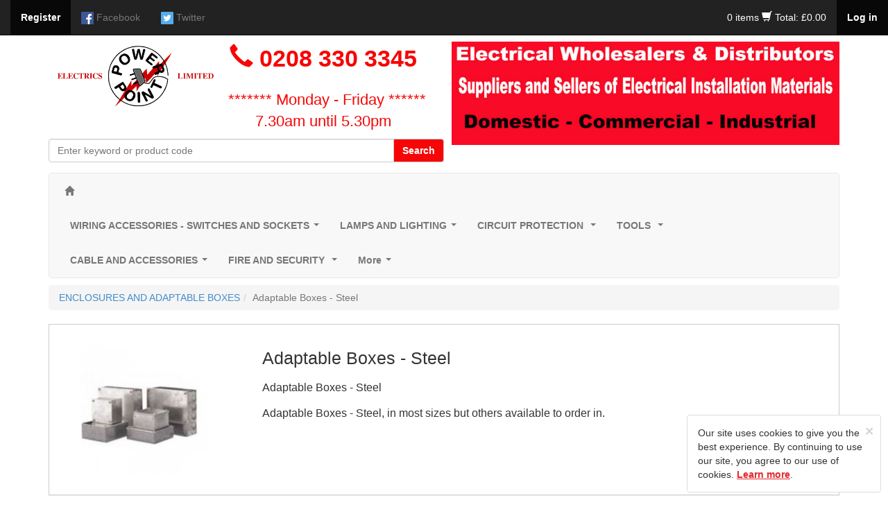

--- FILE ---
content_type: text/html; charset=UTF-8
request_url: https://www.powerpointelectrics.co.uk/category/adaptable-boxes-steel/162/0/0/0
body_size: 202542
content:
<!DOCTYPE html>
<html lang="en">
<head>
	<meta http-equiv="Content-Type" content="text/html; charset=utf-8" />
	<meta http-equiv="X-UA-Compatible" content="IE=edge">
	
	<title>Adaptable | Boxes | Steel | Powerpoint Electrics Limited</title>
	<meta name="description" content="Adaptable Boxes - Steel" />
	
	<meta name="viewport" content="width=device-width, initial-scale=1.0">
	<meta name="format-detection" content="telephone=no">

	
	<link href="https://www.powerpointelectrics.co.uk/css/bootstrap.min.css?v=1.0" rel="stylesheet"/>
	<link href="https://www.powerpointelectrics.co.uk/css/main.css?v=1.3" rel="stylesheet"/>

	<!--  Paul Taylor request for seo - Ticket #318057 -->
	<script data-cfasync="false" type="text/javascript" src="https://cdn.seoplatform.io/injector.js?websiteId=23299"></script>

	<script src="https://www.powerpointelectrics.co.uk/js/jquery-1.12.3.min.js"></script>
	<script type="text/javascript" src="https://www.powerpointelectrics.co.uk/js/bootstrap.min.js"></script>

	<!-- FORM VALIDATION -->
	<script type="text/javascript" src="https://www.powerpointelectrics.co.uk/js/yav.js"></script>
	<script type="text/javascript" src="https://www.powerpointelectrics.co.uk/js/yav-config.js"></script>
	<!-- /FORM VALIDATION -->

	<!--zoom image-->
	<script src='https://www.powerpointelectrics.co.uk/js/lightbox-2.6.min.js'></script>
	<link type="text/css" rel="stylesheet" href="https://www.powerpointelectrics.co.uk/css/lightbox.css?v=1.0"/>
	<!--/zoom image-->

	<!-- bxslider -->
	<script src="https://www.powerpointelectrics.co.uk/js/jquery.bxslider.min.js"></script>
	<link rel="stylesheet" href="https://www.powerpointelectrics.co.uk/css/jquery.bxslider.css"/>
	<!-- /bxslider -->

	<!-- SmartMenus jQuery plugin -->
	<script type="text/javascript" src="https://www.powerpointelectrics.co.uk/js/smartmenus/jquery.smartmenus.min.js"></script>
	<script type="text/javascript" src="https://www.powerpointelectrics.co.uk/js/smartmenus/jquery.smartmenus.bootstrap.min.js"></script>
	<link rel="stylesheet" href="https://www.powerpointelectrics.co.uk/js/smartmenus/jquery.smartmenus.bootstrap.css?v=1.0" type="text/css" media="screen" />
	<!-- SmartMenus jQuery plugin -->

	<!-- Doofinder Script -->
	<script src="https://eu1-config.doofinder.com/2.x/e2f77b22-fe59-491c-a74d-044c5613ea60.js" async></script>

	<script src="https://www.powerpointelectrics.co.uk/js/main.js"></script>
	<script type="text/javascript">
	
	var c_var = "";
	var base = "https://www.powerpointelectrics.co.uk/";
	

	$(document).ready(function() {
		if(c_var != 1){     
			$(".fixed").hide();
			$(".fixed").show("slow");
			$("#clickme").click(function () {
				$(".cookied").hide("slow");
			});
		} else {
			$(".fixed").hide();	
		}
	});

	</script> 

	
		<!-- Global site tag (gtag.js) - Google Analytics -->
        <!-- old key: UA-86898395-1-->
		<script async src="https://www.googletagmanager.com/gtag/js?id=G-6XPK0P85G1"></script>
		<script>
		window.dataLayer = window.dataLayer || [];
		function gtag(){dataLayer.push(arguments);}
		gtag('js', new Date());

		gtag('config', 'G-6XPK0P85G1');
		</script>
		<!-- <script type="text/javascript" src="https://traki.traki.co.uk/track/init/cNev1WVp64"></script>-->
	

<!-- Doofinder script ends here -->

<!--<script type="text/javascript"

src="https://traki.traki.co.uk/track/init/cNev1WVp64">

</script>-->
</head>




<body>
 
  
<div class="container">
  <div class="container no-margin-top">
  
        <nav class="navbar navbar-inverse navbar-collapse navbar-fixed-top" ><!--START div for social network links-->
        <!-- Brand and toggle get grouped for better mobile display -->
        <div class="navbar-header">
        <div class="navbar-brand visible-xs col-xs-4">
                    <a data-toggle="modal" data-target="#login_modal" class="pointer no-text-decoration text-white"><strong>Log in</strong></a>
                </div>

             

          <div class="navbar-brand visible-xs col-xs-4">
                <span class="glyphicon glyphicon-shopping-cart font-size-0-8 shopping-white"></span>
                <a href="#" data-toggle="modal" data-target="#basket" class="color-inherit font-size-inherit no-text-decoration shopping-white">
                    <span class="total-items">
                                                                0 items
                                                   </span>
                </a>

                    </div>

            <button type="button" data-target="#navbarCollapse" data-toggle="collapse" class="navbar-toggle">
                <span class="sr-only">Toggle navigation</span>
                <span class="icon-bar"></span>
                <span class="icon-bar"></span>
                <span class="icon-bar"></span>
            </button>           
<!--            <a href="https://www.powerpointelectrics.co.uk/" class="navbar-brand">Company Name</a>-->
        </div>
        <div id="navbarCollapse" class="collapse navbar-collapse" >
            <ul class="nav navbar-nav">
                <li class="active"><a href="https://www.powerpointelectrics.co.uk/main/register/regcomiongfrombasket/3" data-toggle="tooltip" data-placement="bottom" data-original-title="Click here to register"><strong>Register</strong></a></li>
                                       <li><a href="https://www.facebook.com/Powerpoint-Electrics-1172934946071021/" data-toggle="tooltip" data-placement="bottom" data-original-title="Facebook"><img src="https://www.powerpointelectrics.co.uk/images/social_network/facebook32.png" width="18" alt="Facebook"/> <p class="hidden-sm hidden-xs visible-md-inline visible-lg-inline">Facebook</p></a></li>
                                       <li><a href="https://twitter.com/sales10894636" data-toggle="tooltip" data-placement="bottom" data-original-title="Twitter"><img src="https://www.powerpointelectrics.co.uk/images/social_network/twitter32.png" width="18" alt="Twitter"/> <p class="hidden-sm hidden-xs visible-md-inline visible-lg-inline">Twitter</p></a></li>
                           </ul>
            <ul class="nav navbar-nav navbar-right">
                                                       
                      <li class="shopping-cart shopping-white">
                          <a href="#" data-toggle="modal" data-target="#basket">
                            <span class="total-items">
                                                                0 items
                                                         </span>
                                   
                          <span class="glyphicon glyphicon-shopping-cart font-size-15"></span>                    
                              <span class="total-title">Total: &pound;0.00 </span>
                          </a>
                      </li>
                        
                                                                    <li class="active"><a data-toggle="modal" data-target="#login_modal" class="pointer"><strong>Log in</strong></a></li>
                                  </ul>
        </div>
        </nav><!--END div for social network links-->
        
  </div>
</div>



  


    <!-- HEADER -->
  <div class="index-header height-auto"  style="background-color:#fff; "><!--START div for header -->             
                <div class="container">
                        <div class="row nopadding margin-top-60">
                               <div class="col-xs-12 col-md-6 margin-left-zero padding-zero height-auto">
                                                                          <h1 class="col-xs-12 col-md-5 margin-left-zero padding-zero height-auto margin-top-zero margin-bottom-zero">  
                                            <a href="https://www.powerpointelectrics.co.uk/"><img src="https://www.powerpointelectrics.co.uk/images/main/logo.png" class="img-responsive metro_logo" width="320" alt="Powerpoint Electrics Limited"/></a>
                                      </h1>
                                    
                                    <div class="col-xs-12 col-md-7 margin-bottom-10 margin-left-zero no-padding-left">
                                            <div class="contact_info orangish margin-left-zero no-padding-left">
                                            <span class="glyphicon glyphicon-earphone orangish margin-left-zero no-padding-left"></span>
                                                                                                      0208 330 3345
                                                                                        </div>                        
                                            <br> 
                                            <div class="call_time">                                       
                                            <a href="https://www.powerpointelectrics.co.uk/main/contact" class="no-text-decoration orangish margin-left-zero padding-left-10">******* Monday - Friday ******  7.30am until 5.30pm</a>
                                            </div>
                                            
                                    </div>
                                    <div class="col-xs-12 col-md-12 margin-right-10 padding-zero height-auto margin-bottom-5">
                                          <form name="search" action="https://www.powerpointelectrics.co.uk/search/0/0" method="get">
                                        <div class="input-group">
                                        
                                          <input type="text" name="s" class="form-control" placeholder="Enter keyword or product code">
                                          <span class="input-group-btn">
                                            <button class="btn btn-default text-white bg-orangish" onClick="document.search.submit();" type="button"><strong>Search</strong></button>
                                          </span>
                                        
                                        </div>
                                    </form>
                                    </div>
                                    
                              </div>      
                              <div class="col-xs-12 col-md-6 banner margin-bottom-5">
																										  <a href="https://www.powerpointelectrics.co.uk"><img src="https://www.powerpointelectrics.co.uk/images/banner_image/BANNERFINAL.jpg" class="img-responsive width-100" alt=""></a>
																	                               </div>                 
                            </div>     
                    </div>
    
        </div>
  <!-- HEADER -->
    
    
    
        
      <div class="container margin-bottom-zero"><!--START of navbar container div-->

        <!-- Static navbar -->
        <div class="navbar navbar-default margin-bottom-10 border-radius-5 margin-top-10">
          <div class="navbar-header">
          <a class="navbar-brand" href="https://www.powerpointelectrics.co.uk/"><span class="glyphicon glyphicon-home" style="font-size:0.8em;padding-left:0.8em;"></span></a>
          <div class="navbar-brand menu hidden-lg hidden-md hidden-sm visible-xs text-align-right no-padding-right light-greyish">Menu</div>
            <button type="button" class="navbar-toggle" data-toggle="collapse" data-target="#navbar-collapse">
              <span class="sr-only">Toggle navigation</span>
              <span class="icon-bar"></span>
              <span class="icon-bar"></span>
              <span class="icon-bar"></span>
            </button>
          </div>
          <div class="navbar-collapse collapse border-radius-5 font-weight-bold" id="navbar-collapse">
            <!-- Left nav -->
            <ul class="nav navbar-nav">
                    <li><a class="" href="https://www.powerpointelectrics.co.uk/category/switches-and-sockets/1/0/0/0">WIRING ACCESSORIES - SWITCHES AND SOCKETS</a><ul class='dropdown-menu'><li><a class="" href="https://www.powerpointelectrics.co.uk/category/scolmore/190/0/0/0">Scolmore</a></li><li><a class="" href="https://www.powerpointelectrics.co.uk/category/bg-nexus-brushed-steel/1056/0/0/0">BG Nexus Brushed Steel</a></li><li><a class="" href="https://www.powerpointelectrics.co.uk/category/bg-nexus-polished-chrome/1068/0/0/0">BG Nexus Polished Chrome</a></li><li><a class="" href="https://www.powerpointelectrics.co.uk/category/hager-sollysta/1136/0/0/0">Hager Sollysta</a></li><li><a class="" href="https://www.powerpointelectrics.co.uk/category/lga/1088/0/0/0">LGA</a></li><li><a class="" href="https://www.powerpointelectrics.co.uk/category/mk/191/0/0/0">Mk</a></li><li><a class="" href="https://www.powerpointelectrics.co.uk/category/mla-flat-plate/1059/0/0/0">MLA Flat Plate</a></li><li><a class="" href="https://www.powerpointelectrics.co.uk/category/mla-brush-chrome-beveled/1144/0/0/0">MLA Brush Chrome Beveled</a></li><li><a class="" href="https://www.powerpointelectrics.co.uk/category/niglon/1076/0/0/0">Niglon Wiring Accessories</a></li><li><a class="" href="https://www.powerpointelectrics.co.uk/category/sockets/216/0/0/0">SOCKETS  </a></li><li><a class="" href="https://www.powerpointelectrics.co.uk/category/light-switches/218/0/0/0">LIGHT SWITCHES</a></li><li><a class="" href="https://www.powerpointelectrics.co.uk/category/connection-plates/211/0/0/0">Fused Spur - Connection Plates - 20A DP</a></li><li><a class="" href="https://www.powerpointelectrics.co.uk/category/adaptors/220/0/0/0">Adaptors</a></li><li><a class="" href="https://www.powerpointelectrics.co.uk/category/batten-holders/222/0/0/0">Batten Holders</a></li><li><a class="" href="https://www.powerpointelectrics.co.uk/category/blank-plates/206/0/0/0">Blank Plates</a></li><li><a class="" href="https://www.powerpointelectrics.co.uk/category/boxes-surface/226/0/0/0">Boxes - Surface</a></li><li><a class="" href="https://www.powerpointelectrics.co.uk/category/boxes-flush/223/0/0/0">Boxes - Flush mount</a></li><li><a class="" href="https://www.powerpointelectrics.co.uk/category/dry-liner-boxes/224/0/0/0">Dry Liner Boxes</a></li><li><a class="" href="https://www.powerpointelectrics.co.uk/category/click-flow/205/0/0/0">CLICK FLOW lighting connectors</a></li><li><a class="" href="https://www.powerpointelectrics.co.uk/category/cooker-switches/210/0/0/0">Cooker Switches & Connection Plates</a></li><li><a class="" href="https://www.powerpointelectrics.co.uk/category/data-plates/988/0/0/0">Data Plates - Euro Modules</a></li><li><a class="" href="https://www.powerpointelectrics.co.uk/category/dimmers/193/0/0/0">Dimmers</a><ul class='dropdown-menu'><li><a class="" href="https://www.powerpointelectrics.co.uk/category/varilight-dimmers/647/0/0/0">Dimmer Modules / Grid Modules</a></li></ul></li><li><a class="" href="https://www.powerpointelectrics.co.uk/category/emergency-light-test-switch/1106/0/0/0">Emergency Light Test Switch</a></li><li><a class="" href="https://www.powerpointelectrics.co.uk/category/extension-leads/16/0/0/0">Extension Leads</a></li><li><a class="" href="https://www.powerpointelectrics.co.uk/category/fan-switches/219/0/0/0">Fan Isolation Switches</a></li><li><a class="" href="https://www.powerpointelectrics.co.uk/category/floor-sockets/227/0/0/0">Floor Sockets</a></li><li><a class="" href="https://www.powerpointelectrics.co.uk/category/grid/228/0/0/0">GRID Switch Range</a><ul class='dropdown-menu'><li><a class="" href="https://www.powerpointelectrics.co.uk/category/mk-grid/1095/0/0/0">MK Grid</a></li><li><a class="" href="https://www.powerpointelectrics.co.uk/category/scolmore-grid/1094/0/0/0">Scolmore grid</a></li><li><a class="" href="https://www.powerpointelectrics.co.uk/category/zano-dimmers/645/0/0/0">Zano Grid Dimmers</a></li></ul></li><li><a class="" href="https://www.powerpointelectrics.co.uk/category/junction-boxes/204/0/0/0">Junction Boxes</a></li><li><a class="" href="https://www.powerpointelectrics.co.uk/category/lamp-holders/230/0/0/0">Lamp Holders</a></li><li><a class="" href="https://www.powerpointelectrics.co.uk/category/lighting-control/35/0/0/0">Lighting Control</a><ul class='dropdown-menu'><li><a class="" href="https://www.powerpointelectrics.co.uk/category/plug-in-ceiling-rose/232/0/0/0">Klik Products</a></li><li><a class="" href="https://www.powerpointelectrics.co.uk/category/photocells/243/0/0/0">Photocells</a></li><li><a class="" href="https://www.powerpointelectrics.co.uk/category/pir-detection/1099/0/0/0">PIR DETECTION - OCCUPANCY AND ABSENCE DETECTORS</a></li></ul></li><li><a class="" href="https://www.powerpointelectrics.co.uk/category/metalclad/955/0/0/0">Metalclad</a><ul class='dropdown-menu'><li><a class="" href="https://www.powerpointelectrics.co.uk/category/ced-metal-clad/972/0/0/0">CED Metal Clad</a></li><li><a class="" href="https://www.powerpointelectrics.co.uk/category/greenbrookpowerbreaker/974/0/0/0">Greenbrook/Powerbreaker</a></li><li><a class="" href="https://www.powerpointelectrics.co.uk/category/mk-metal-clad/973/0/0/0">MK Metal Clad</a></li></ul></li><li><a class="" href="https://www.powerpointelectrics.co.uk/category/switches-mini/239/0/0/0">Mini Switches - Cabinet Switches</a></li><li><a class="" href="https://www.powerpointelectrics.co.uk/category/pedestal-desk-mount-boxes/1117/0/0/0">Pedestal Desk Mount Boxes</a></li><li><a class="" href="https://www.powerpointelectrics.co.uk/category/pendant-sets/231/0/0/0">Pendant Sets</a></li><li><a class="" href="https://www.powerpointelectrics.co.uk/category/plugs/234/0/0/0">Plugs</a></li><li><a class="" href="https://www.powerpointelectrics.co.uk/category/pull-cords/212/0/0/0">Pull Cord Ceiling switches</a></li><li><a class="" href="https://www.powerpointelectrics.co.uk/category/rcd-wiring-accessories/236/0/0/0">RCD Sockets & Spurs</a></li><li><a class="" href="https://www.powerpointelectrics.co.uk/category/red-plastic-plates/30/0/0/0">Red Plastic Plates</a></li><li><a class="" href="https://www.powerpointelectrics.co.uk/category/shaver-sockets/213/0/0/0">Shaver Sockets</a></li><li><a class="" href="https://www.powerpointelectrics.co.uk/category/wireless-switching/33/0/0/0">Smart Wireless Switching</a><ul class='dropdown-menu'><li><a class="" href="https://www.powerpointelectrics.co.uk/category/byron/203/0/0/0">Byron Smartwares</a></li><li><a class="" href="https://www.powerpointelectrics.co.uk/category/kinetic-switches/1143/0/0/0">Kinetic switches</a></li><li><a class="" href="https://www.powerpointelectrics.co.uk/category/wisebox/202/0/0/0">Wisebox</a></li></ul></li><li><a class="" href="https://www.powerpointelectrics.co.uk/category/surge-protection/238/0/0/0">Surge Protection Extension lead & Adaptors</a></li><li><a class="" href="https://www.powerpointelectrics.co.uk/category/telephone-adaptors/157/0/0/0">Telephone Adaptors</a></li><li><a class="" href="https://www.powerpointelectrics.co.uk/category/telephone-extension-leads/158/0/0/0">Telephone Extension Leads</a></li><li><a class="" href="https://www.powerpointelectrics.co.uk/category/telephone-plates-and-accessories/214/0/0/0">Telephone Plates and Accessories</a></li><li><a class="" href="https://www.powerpointelectrics.co.uk/category/timers/36/0/0/0">Timers</a></li><li><a class="" href="https://www.powerpointelectrics.co.uk/category/time-lag-switch/240/0/0/0">Time Lag Switch</a></li><li><a class="" href="https://www.powerpointelectrics.co.uk/category/coaxial-plates/208/0/0/0">TV Coaxial Plates</a></li><li><a class="" href="https://www.powerpointelectrics.co.uk/category/weather-proof/32/0/0/0">Weatherproof Switches - Sockets - Spurs</a></li></ul></li><li><a class="" href="https://www.powerpointelectrics.co.uk/category/lighting-lamps/2/0/0/0">LAMPS AND LIGHTING</a><ul class='dropdown-menu'><li><a class="" href="https://www.powerpointelectrics.co.uk/category/lamps/37/0/0/0">Lamps </a><ul class='dropdown-menu'><li><a class="" href="https://www.powerpointelectrics.co.uk/category/2d-lamps/261/0/0/0">2D Lamps</a></li><li><a class="" href="https://www.powerpointelectrics.co.uk/category/candle-lamps-35mm/264/0/0/0">Candle Lamps 35MM</a></li><li><a class="" href="https://www.powerpointelectrics.co.uk/category/energy-saving-lamps/996/0/0/0">Compact Fluorescent Lamps </a></li><li><a class="" href="https://www.powerpointelectrics.co.uk/category/decorativevintage-led/1080/0/0/0">Decorative - Vintage Led Lamps</a></li><li><a class="" href="https://www.powerpointelectrics.co.uk/category/fire-glow/677/0/0/0">Fire Glow</a></li><li><a class="" href="https://www.powerpointelectrics.co.uk/category/fluorescent-tubes/251/0/0/0">Fluorescent Tubes - LED Tubes</a></li><li><a class="" href="https://www.powerpointelectrics.co.uk/category/g9-lamp/256/0/0/0">G9 Lamps</a></li><li><a class="" href="https://www.powerpointelectrics.co.uk/category/gls-lamps/262/0/0/0">GLS Lamps - Clear and Coloured| LED & Halogen</a></li><li><a class="" href="https://www.powerpointelectrics.co.uk/category/golf-ball-lamps-45mm/263/0/0/0">Golf Ball Lamps 45MM</a></li><li><a class="" href="https://www.powerpointelectrics.co.uk/category/gu10-lamps/253/0/0/0">GU10 Lamps</a></li><li><a class="" href="https://www.powerpointelectrics.co.uk/category/hqi-metal-halide/692/0/0/0">HQI - Metal Halide Lamps</a></li><li><a class="" href="https://www.powerpointelectrics.co.uk/category/infra-red-hard-glass/269/0/0/0">Infra Red Hard Glass Lamps</a></li><li><a class="" href="https://www.powerpointelectrics.co.uk/category/linear-halogen/255/0/0/0">Linear Halogen flood light lamps|</a></li><li><a class="" href="https://www.powerpointelectrics.co.uk/category/low-voltage-lamps-by-size/254/0/0/0">Low Voltage Lamps -12volt</a></li><li><a class="" href="https://www.powerpointelectrics.co.uk/category/mbfu-mercury/693/0/0/0">MBFU Lamps - Mercury </a></li><li><a class="" href="https://www.powerpointelectrics.co.uk/category/par-38-display-lamps/268/0/0/0">PAR38 Spot and Flood lamps</a></li><li><a class="" href="https://www.powerpointelectrics.co.uk/category/appliance-lamps/267/0/0/0">Pygmy Lamps & Appliance Lamps</a></li><li><a class="" href="https://www.powerpointelectrics.co.uk/category/reflectors-and-halogen-reflectors/689/0/0/0">Reflector lamps - R39 - R50 - R64 - R80</a></li><li><a class="" href="https://www.powerpointelectrics.co.uk/category/smart-lamps/1121/0/0/0">Smart Lamps</a></li><li><a class="" href="https://www.powerpointelectrics.co.uk/category/son-sodium/691/0/0/0">SON - Sodium lamps</a></li><li><a class="" href="https://www.powerpointelectrics.co.uk/category/double-ended-tubular/270/0/0/0">Strip light bulbs - Double Ended Tubular</a></li></ul></li><li><a class="" href="https://www.powerpointelectrics.co.uk/category/light-fittings/38/0/0/0">Light Fittings</a><ul class='dropdown-menu'><li><a class="" href="https://www.powerpointelectrics.co.uk/category/downlights/273/0/0/0">Downlights</a></li><li><a class="" href="https://www.powerpointelectrics.co.uk/category/batten-light-fittings/277/0/0/0">Batten Light Fittings</a></li><li><a class="" href="https://www.powerpointelectrics.co.uk/category/flood-lighting/321/0/0/0">Flood Lighting</a></li><li><a class="" href="https://www.powerpointelectrics.co.uk/category/bulkheads/275/0/0/0">Bulkheads</a></li><li><a class="" href="https://www.powerpointelectrics.co.uk/category/brick-lights/745/0/0/0">Brick Lights</a></li><li><a class="" href="https://www.powerpointelectrics.co.uk/category/cabinet-lighting/276/0/0/0">Cabinet Lighting</a></li><li><a class="" href="https://www.powerpointelectrics.co.uk/category/disco-lighting/41/0/0/0">Disco Lighting</a></li><li><a class="" href="https://www.powerpointelectrics.co.uk/category/emergency-lighting/49/0/0/0">Emergency Lighting</a></li><li><a class="" href="https://www.powerpointelectrics.co.uk/category/emergency-gear-trays/342/0/0/0">Emergency Gear Trays & Packs</a></li><li><a class="" href="https://www.powerpointelectrics.co.uk/category/festoon-lighting/317/0/0/0">Festoon Lighting</a></li><li><a class="" href="https://www.powerpointelectrics.co.uk/category/brackets/907/0/0/0">Flood Light Brackets</a></li><li><a class="" href="https://www.powerpointelectrics.co.uk/category/garden-lighting/322/0/0/0">Garden Spike Lights</a></li><li><a class="" href="https://www.powerpointelectrics.co.uk/category/grounddeck-lights/280/0/0/0">Ground - Deck - Marker - Plinth Lights </a></li><li><a class="" href="https://www.powerpointelectrics.co.uk/category/coach-lanterns/315/0/0/0">Lanterns / external wall lights</a></li><li><a class="" href="https://www.powerpointelectrics.co.uk/category/led-panels/1120/0/0/0">LED Panels</a></li><li><a class="" href="https://www.powerpointelectrics.co.uk/category/led-flexible-strip-lighting/39/0/0/0">Led/Rope Lighting</a></li><li><a class="" href="https://www.powerpointelectrics.co.uk/category/mirror-lights/281/0/0/0">Mirror Lights</a></li><li><a class="" href="https://www.powerpointelectrics.co.uk/category/modular-fittings/288/0/0/0">Modular Fittings</a></li><li><a class="" href="https://www.powerpointelectrics.co.uk/category/nightlights/909/0/0/0">Night Light</a></li><li><a class="" href="https://www.powerpointelectrics.co.uk/category/shaver-lights/282/0/0/0">Shaver Lights</a></li><li><a class="" href="https://www.powerpointelectrics.co.uk/category/sign-lights/47/0/0/0">Sign Lights</a></li><li><a class="" href="https://www.powerpointelectrics.co.uk/category/spot-lights/284/0/0/0">Spot Lights</a></li><li><a class="" href="https://www.powerpointelectrics.co.uk/category/track-lighting/279/0/0/0">Track Lighting</a></li><li><a class="" href="https://www.powerpointelectrics.co.uk/category/vapour-proof/278/0/0/0">Vapour Proof </a></li><li><a class="" href="https://www.powerpointelectrics.co.uk/category/wall-lights-decorative/287/0/0/0">Wall Lights (Decorative)</a></li></ul></li><li><a class="" href="https://www.powerpointelectrics.co.uk/category/lighting-accesories/48/0/0/0">Lighting Accessories</a></li><li><a class="" href="https://www.powerpointelectrics.co.uk/category/led-drivers-and-transformers/40/0/0/0">Led Drivers and Transformers</a></li><li><a class="" href="https://www.powerpointelectrics.co.uk/category/fire-hoods/42/0/0/0">Fire Hoods</a></li><li><a class="" href="https://www.powerpointelectrics.co.uk/category/christmas-lights/1054/0/0/0">Christmas Lights</a></li></ul></li><li><a class="" href="https://www.powerpointelectrics.co.uk/category/circuit-protection/3/0/0/0">CIRCUIT PROTECTION </a><ul class='dropdown-menu'><li><a class="" href="https://www.powerpointelectrics.co.uk/category/consumer-units/50/0/0/0">Consumer Units</a><ul class='dropdown-menu'><li><a class="" href="https://www.powerpointelectrics.co.uk/category/fusebox/1090/0/0/0">FuseBox</a></li><li><a class="" href="https://www.powerpointelectrics.co.uk/category/hager/758/0/0/0">Hager consumer units</a></li><li><a class="" href="https://www.powerpointelectrics.co.uk/category/live-electrical/1141/0/0/0">Live Electrical</a></li><li><a class="" href="https://www.powerpointelectrics.co.uk/category/mk-sentry/1128/0/0/0">MK - SENTRY</a></li></ul></li><li><a class="" href="https://www.powerpointelectrics.co.uk/category/garage-units/51/0/0/0">Garage Units</a></li><li><a class="" href="https://www.powerpointelectrics.co.uk/category/distribution-boards-3-phase/54/0/0/0">Distribution boards 3 phase</a><ul class='dropdown-menu'><li><a class="" href="https://www.powerpointelectrics.co.uk/category/eaton-mem-tpn/1078/0/0/0">Eaton MEM Distribution Boards TPN</a></li><li><a class="" href="https://www.powerpointelectrics.co.uk/category/hager/346/0/0/0">Hager Distribution Boards</a></li><li><a class="" href="https://www.powerpointelectrics.co.uk/category/live-electrical/1142/0/0/0">Live Electrical </a></li><li><a class="" href="https://www.powerpointelectrics.co.uk/category/merlin-gerin/347/0/0/0">Schneider /Merlin Gerin</a></li></ul></li><li><a class="" href="https://www.powerpointelectrics.co.uk/category/board-accessories/914/0/0/0">Board Accessories</a></li><li><a class="" href="https://www.powerpointelectrics.co.uk/category/spd-surge-protection-devices/1089/0/0/0">SPD - Surge Protection Devices</a></li><li><a class="" href="https://www.powerpointelectrics.co.uk/category/rcds/57/0/0/0">RCD's</a></li><li><a class="" href="https://www.powerpointelectrics.co.uk/category/mcbs/55/0/0/0">MCB's & RCBO's other brands - Service lines</a><ul class='dropdown-menu'><li><a class="" href="https://www.powerpointelectrics.co.uk/category/bg-mcbs-rcbos/1131/0/0/0">BG MCB's & RCBO's</a></li><li><a class="" href="https://www.powerpointelectrics.co.uk/category/crabtree-starbreaker-polestar/1132/0/0/0">CRABTREE STARBREAKER & POLESTAR</a></li><li><a class="" href="https://www.powerpointelectrics.co.uk/category/eaton-memshield-2/1130/0/0/0">EATON MEMSHIELD 2</a></li><li><a class="" href="https://www.powerpointelectrics.co.uk/category/mk-old-style-sentry-ln-range/1133/0/0/0">MK OLD STYLE SENTRY - LN RANGE</a></li><li><a class="" href="https://www.powerpointelectrics.co.uk/category/siemans-5sx-range-mcbs/1134/0/0/0">SIEMANS 5SX RANGE MCB's</a></li><li><a class="" href="https://www.powerpointelectrics.co.uk/category/wylex-mcbs-rcbos/1135/0/0/0">WYLEX MCB's & RCBO's</a></li></ul></li><li><a class="" href="https://www.powerpointelectrics.co.uk/category/enclosures-dinrail-mount/64/0/0/0">Enclosures (din rail)</a></li><li><a class="" href="https://www.powerpointelectrics.co.uk/category/contactors/52/0/0/0">Contactors & Relays</a></li><li><a class="" href="https://www.powerpointelectrics.co.uk/category/control-gear/53/0/0/0">Control Stations</a></li><li><a class="" href="https://www.powerpointelectrics.co.uk/category/rotary-isolators/59/0/0/0">Rotary Switches IP65</a></li><li><a class="" href="https://www.powerpointelectrics.co.uk/category/switch-fusesisolators-industrial/58/0/0/0">Switch Fuses / Isolators </a></li><li><a class="" href="https://www.powerpointelectrics.co.uk/category/fuses-hrc/65/0/0/0">Fuses - HRC</a></li><li><a class="" href="https://www.powerpointelectrics.co.uk/category/meters/66/0/0/0">Meters</a></li></ul></li><li><a class="" href="https://www.powerpointelectrics.co.uk/category/tools-electricans-tools-and-test-equiment/5/0/0/0">TOOLS </a><ul class='dropdown-menu'><li><a class="" href="https://www.powerpointelectrics.co.uk/category/everyday-tools-for-electricians/89/0/0/0">Hand Tools</a><ul class='dropdown-menu'><li><a class="" href="https://www.powerpointelectrics.co.uk/category/allen-keys-and-universal-keys/388/0/0/0">Allen Keys and Universal keys</a></li><li><a class="" href="https://www.powerpointelectrics.co.uk/category/security-bits/90/0/0/0">Bit sets and Security Bits</a></li><li><a class="" href="https://www.powerpointelectrics.co.uk/category/bungees-and-straps/1124/0/0/0">Bungees and Straps</a></li><li><a class="" href="https://www.powerpointelectrics.co.uk/category/buckets/959/0/0/0">Buckets</a></li><li><a class="" href="https://www.powerpointelectrics.co.uk/category/cable-rods/379/0/0/0">Cable Rods</a></li><li><a class="" href="https://www.powerpointelectrics.co.uk/category/cartridge-guns/928/0/0/0">Cartridge guns</a></li><li><a class="" href="https://www.powerpointelectrics.co.uk/category/chalk-lines-marxman/386/0/0/0">Chalk Lines, and Hole Markers</a></li><li><a class="" href="https://www.powerpointelectrics.co.uk/category/chisels-and-bolsters/391/0/0/0">Chisels and Bolsters</a></li><li><a class="" href="https://www.powerpointelectrics.co.uk/category/chuck-adaptor/945/0/0/0">Chuck Adaptor</a></li><li><a class="" href="https://www.powerpointelectrics.co.uk/category/clamps/938/0/0/0">Conduit Benders & Clamps</a></li><li><a class="" href="https://www.powerpointelectrics.co.uk/category/conduit-stock-die-and-guides/1125/0/0/0">Conduit Stock Die and Guides</a></li><li><a class="" href="https://www.powerpointelectrics.co.uk/category/crimp-tools/374/0/0/0">Crimp Tools</a></li><li><a class="" href="https://www.powerpointelectrics.co.uk/category/cutters/375/0/0/0">Cutters </a></li><li><a class="" href="https://www.powerpointelectrics.co.uk/category/draw-tapes-wires/376/0/0/0">Draw Tapes </a></li><li><a class="" href="https://www.powerpointelectrics.co.uk/category/files/395/0/0/0">Files</a></li><li><a class="" href="https://www.powerpointelectrics.co.uk/category/floorboard-lifters/1047/0/0/0">Floorboard lifters</a></li><li><a class="" href="https://www.powerpointelectrics.co.uk/category/hacksaws-and-hacksaw-blades/383/0/0/0">Hacksaws - Blades - Padsaws</a></li><li><a class="" href="https://www.powerpointelectrics.co.uk/category/hammers-club-claw-pin/390/0/0/0">Hammers</a></li><li><a class="" href="https://www.powerpointelectrics.co.uk/category/heat-gun/942/0/0/0">Heat Gun</a></li><li><a class="" href="https://www.powerpointelectrics.co.uk/category/knives-stanley-knife-blades/378/0/0/0">Knives</a></li><li><a class="" href="https://www.powerpointelectrics.co.uk/category/label-machine/923/0/0/0">Label Machine</a></li><li><a class="" href="https://www.powerpointelectrics.co.uk/category/marker-spray-yellow/387/0/0/0">Marker Spray</a></li><li><a class="" href="https://www.powerpointelectrics.co.uk/category/padlocks/941/0/0/0">Padlocks</a></li><li><a class="" href="https://www.powerpointelectrics.co.uk/category/pencils/936/0/0/0">Pencils</a></li><li><a class="" href="https://www.powerpointelectrics.co.uk/category/pliers/373/0/0/0">Pliers - Combi - Water pump - Long Nose</a></li><li><a class="" href="https://www.powerpointelectrics.co.uk/category/screwdrivers-screwdriver-sets/380/0/0/0">Screwdrivers and Kits</a></li><li><a class="" href="https://www.powerpointelectrics.co.uk/category/socket-set/1087/0/0/0">Socket Sets - Sockets</a></li><li><a class="" href="https://www.powerpointelectrics.co.uk/category/soldering-irons-and-solder/397/0/0/0">Soldering Irons and Solder</a></li><li><a class="" href="https://www.powerpointelectrics.co.uk/category/spanners/394/0/0/0">Spanners</a></li><li><a class="" href="https://www.powerpointelectrics.co.uk/category/spirit-levels/384/0/0/0">Spirit Levels</a></li><li><a class="" href="https://www.powerpointelectrics.co.uk/category/staple-guns/385/0/0/0">Staple Guns</a></li><li><a class="" href="https://www.powerpointelectrics.co.uk/category/stud-and-volt-detector/392/0/0/0">Stud & Voltage Detector</a></li><li><a class="" href="https://www.powerpointelectrics.co.uk/category/tape-measures/924/0/0/0">Tape Measures </a></li><li><a class="" href="https://www.powerpointelectrics.co.uk/category/taps-re-threaders/1042/0/0/0">Taps & Re-threaders</a></li><li><a class="" href="https://www.powerpointelectrics.co.uk/category/tin-snips/377/0/0/0">Tin Snips</a></li><li><a class="" href="https://www.powerpointelectrics.co.uk/category/cases/925/0/0/0">Tool Cases</a></li><li><a class="" href="https://www.powerpointelectrics.co.uk/category/torches/398/0/0/0">Torches</a></li><li><a class="" href="https://www.powerpointelectrics.co.uk/category/walkie-talkies/393/0/0/0">Walkie Talkies</a></li><li><a class="" href="https://www.powerpointelectrics.co.uk/category/wire-strippers/1043/0/0/0">Wire Strippers</a></li></ul></li><li><a class="" href="https://www.powerpointelectrics.co.uk/category/test-equipment/94/0/0/0">Test Equipment</a></li><li><a class="" href="https://www.powerpointelectrics.co.uk/category/box-cutters/99/0/0/0">Box Cutters - Box Sinkers</a></li><li><a class="" href="https://www.powerpointelectrics.co.uk/category/cable-rodsrope-reelers-jacks/86/0/0/0">Cable Jacks - Reelers - Rope</a></li><li><a class="" href="https://www.powerpointelectrics.co.uk/category/core-cutters/98/0/0/0">Core Cutters</a></li><li><a class="" href="https://www.powerpointelectrics.co.uk/category/cutting-discs/1049/0/0/0">Cutting Discs</a></li><li><a class="" href="https://www.powerpointelectrics.co.uk/category/tools/922/0/0/0">Data Tools</a></li><li><a class="" href="https://www.powerpointelectrics.co.uk/category/drill-bits/97/0/0/0">Drill Bits</a><ul class='dropdown-menu'><li><a class="" href="https://www.powerpointelectrics.co.uk/category/auger-bits/418/0/0/0">Auger Bits</a></li><li><a class="" href="https://www.powerpointelectrics.co.uk/category/cone-cutters/425/0/0/0">Cone Cutters - Step Drills</a></li><li><a class="" href="https://www.powerpointelectrics.co.uk/category/flat-bits/419/0/0/0">Flat Bits</a></li><li><a class="" href="https://www.powerpointelectrics.co.uk/category/hss-bits/417/0/0/0">HSS Bits</a></li><li><a class="" href="https://www.powerpointelectrics.co.uk/category/masonry-bits/423/0/0/0">Masonry Bits</a></li><li><a class="" href="https://www.powerpointelectrics.co.uk/category/sds-bits/416/0/0/0">SDS Bits</a></li><li><a class="" href="https://www.powerpointelectrics.co.uk/category/sds-chisel-bits/1050/0/0/0">SDS Chisel bits</a></li><li><a class="" href="https://www.powerpointelectrics.co.uk/category/tile-drill-bits/422/0/0/0">Tile Drill Bits</a></li></ul></li><li><a class="" href="https://www.powerpointelectrics.co.uk/category/holesaws/100/0/0/0">Holesaws</a></li><li><a class="" href="https://www.powerpointelectrics.co.uk/category/inspection-camera/1123/0/0/0">Inspection Camera</a></li><li><a class="" href="https://www.powerpointelectrics.co.uk/category/jigsaw-blades/431/0/0/0">Jigsaw Blades</a></li><li><a class="" href="https://www.powerpointelectrics.co.uk/category/multi-tool-blades/1122/0/0/0">Multi-Tool Blades</a></li><li><a class="" href="https://www.powerpointelectrics.co.uk/category/power-tools/96/0/0/0">Power Tools</a></li><li><a class="" href="https://www.powerpointelectrics.co.uk/category/sitevan-vaults/1075/0/0/0">Site/Van Vaults</a></li><li><a class="" href="https://www.powerpointelectrics.co.uk/category/site-electrics/101/0/0/0">Site Electrics</a><ul class='dropdown-menu'><li><a class="" href="https://www.powerpointelectrics.co.uk/category/bs4343-plugs-and-sockets/432/0/0/0">BS4343 Plugs And Sockets</a></li><li><a class="" href="https://www.powerpointelectrics.co.uk/category/extension-leads/433/0/0/0">Extension Leads</a></li><li><a class="" href="https://www.powerpointelectrics.co.uk/category/festoon-lighting/189/0/0/0">Festoon Lighting</a></li><li><a class="" href="https://www.powerpointelectrics.co.uk/category/portable-site-lighting/435/0/0/0">Portable Site Lighting</a></li><li><a class="" href="https://www.powerpointelectrics.co.uk/category/site-transformers/434/0/0/0">Site Transformers</a></li></ul></li><li><a class="" href="https://www.powerpointelectrics.co.uk/category/step-ladders/91/0/0/0">Step Ladders and Steps</a></li><li><a class="" href="https://www.powerpointelectrics.co.uk/category/work-and-safety/102/0/0/0">Work - Safety - Cleaning</a><ul class='dropdown-menu'><li><a class="" href="https://www.powerpointelectrics.co.uk/category/anti-bac-spray-gels-covid-19/1126/0/0/0">Hand warmers / Toe Warmers</a></li><li><a class="" href="https://www.powerpointelectrics.co.uk/category/dust-sheets/930/0/0/0">Dust Sheets and Rubble Sacks</a></li><li><a class="" href="https://www.powerpointelectrics.co.uk/category/ear-defenders/935/0/0/0">Ear Defenders</a></li><li><a class="" href="https://www.powerpointelectrics.co.uk/category/eye-protection-glasses/1013/0/0/0">Eye Protection / Glasses</a></li><li><a class="" href="https://www.powerpointelectrics.co.uk/category/glass-cleaner/437/0/0/0">Glass Cleaner</a></li><li><a class="" href="https://www.powerpointelectrics.co.uk/category/hand-wipes/436/0/0/0">Hand Wipes</a></li><li><a class="" href="https://www.powerpointelectrics.co.uk/category/masks/934/0/0/0">Masks</a></li><li><a class="" href="https://www.powerpointelectrics.co.uk/category/rubber-matting/916/0/0/0">Rubber Matting</a></li><li><a class="" href="https://www.powerpointelectrics.co.uk/category/henry-hoover/415/0/0/0">Vacum Cleaners (HENRY)</a></li><li><a class="" href="https://www.powerpointelectrics.co.uk/category/workwear/1014/0/0/0">Workwear</a></li><li><a class="" href="https://www.powerpointelectrics.co.uk/category/first-aid-kits/1129/0/0/0">First Aid Kits</a></li></ul></li></ul></li><li><a class="" href="https://www.powerpointelectrics.co.uk/category/cable-accessories/4/0/0/0">CABLE AND ACCESSORIES</a><ul class='dropdown-menu'><li><a class="" href="https://www.powerpointelectrics.co.uk/category/twin-and-earth-6242y/461/0/0/0">Twin & Earth - 6242Y - 6242B</a></li><li><a class="" href="https://www.powerpointelectrics.co.uk/category/three-core-and-earth-6243y/459/0/0/0">3 Core and Earth - 6243Y 6243B</a></li><li><a class="" href="https://www.powerpointelectrics.co.uk/category/swa/868/0/0/0">SWA Cables</a></li><li><a class="" href="https://www.powerpointelectrics.co.uk/category/ev-cable/1146/0/0/0">EV CHARGING CABLE</a></li><li><a class="" href="https://www.powerpointelectrics.co.uk/category/flexes/447/0/0/0">Flex Cables - Round & Flat</a><ul class='dropdown-menu'><li><a class="" href="https://www.powerpointelectrics.co.uk/category/artic-grade-flex/439/0/0/0">Arctic Grade Flex</a></li><li><a class="" href="https://www.powerpointelectrics.co.uk/category/ho7-high-temperature-flex/448/0/0/0">HO7 High Temperature Flex</a></li><li><a class="" href="https://www.powerpointelectrics.co.uk/category/heat-resistant-and-butyl-flex/449/0/0/0">Heat Resistant and Butyl Flex</a></li><li><a class="" href="https://www.powerpointelectrics.co.uk/category/flex-coloured/446/0/0/0">Flex cables PVC</a></li><li><a class="" href="https://www.powerpointelectrics.co.uk/category/low-smoke-flexes/450/0/0/0">Flex Cables LSF</a></li><li><a class="" href="https://www.powerpointelectrics.co.uk/category/rubber-tough-rubber/453/0/0/0">Rubber Flex Cable - TRS</a></li></ul></li><li><a class="" href="https://www.powerpointelectrics.co.uk/category/meter-tails/451/0/0/0">Meter Tails - 6181Y</a></li><li><a class="" href="https://www.powerpointelectrics.co.uk/category/singles-6491x/455/0/0/0">Singles - 6491X - 6491B</a></li><li><a class="" href="https://www.powerpointelectrics.co.uk/category/fire-cable/870/0/0/0">Fire Cables</a></li><li><a class="" href="https://www.powerpointelectrics.co.uk/category/alarm-cable/864/0/0/0">Alarm Cable</a></li><li><a class="" href="https://www.powerpointelectrics.co.uk/category/bell-wire/440/0/0/0">Bell Wire</a></li><li><a class="" href="https://www.powerpointelectrics.co.uk/category/cables-specialist/441/0/0/0">Cables - Specialist</a></li><li><a class="" href="https://www.powerpointelectrics.co.uk/category/coaxial-cables/442/0/0/0">Coaxial Cables - TV Cables</a></li><li><a class="" href="https://www.powerpointelectrics.co.uk/category/data-cables/443/0/0/0">Data Cables</a></li><li><a class="" href="https://www.powerpointelectrics.co.uk/category/hituff-nyy/867/0/0/0">Hituf Cable - NYY-J</a></li><li><a class="" href="https://www.powerpointelectrics.co.uk/category/multicore-yy-and-sy/452/0/0/0">Multicore YY and SY</a></li><li><a class="" href="https://www.powerpointelectrics.co.uk/category/speaker-cables/457/0/0/0">Speaker Cables</a></li><li><a class="" href="https://www.powerpointelectrics.co.uk/category/telephone-cables/458/0/0/0">Telephone Cable CW1308</a></li><li><a class="" href="https://www.powerpointelectrics.co.uk/category/tri-rated/866/0/0/0">Tri-rated</a></li><li><a class="" href="https://www.powerpointelectrics.co.uk/category/cable-accessories/69/0/0/0">Cable Connectors & Lugs</a><ul class='dropdown-menu'><li><a class="" href="https://www.powerpointelectrics.co.uk/category/connector-strip/464/0/0/0">Connector Strip</a></li><li><a class="" href="https://www.powerpointelectrics.co.uk/category/porcelain-connectors/466/0/0/0">Porcelain Connectors</a></li><li><a class="" href="https://www.powerpointelectrics.co.uk/category/service-block-henley-type/81/0/0/0">Henley Blocks</a></li><li><a class="" href="https://www.powerpointelectrics.co.uk/category/cable-crimp-terminals/1011/0/0/0">Cable Crimp Terminals</a></li><li><a class="" href="https://www.powerpointelectrics.co.uk/category/lugs-and-connectors/885/0/0/0">Copper Crimp Lugs</a></li><li><a class="" href="https://www.powerpointelectrics.co.uk/category/wago-connectors/1052/0/0/0">WAGO terminal connectors</a></li><li><a class="" href="https://www.powerpointelectrics.co.uk/category/resin-joint-kits/468/0/0/0">Resin and Gel joints</a></li><li><a class="" href="https://www.powerpointelectrics.co.uk/category/din-rail-connectors/85/0/0/0">Din Rail Connectors</a></li><li><a class="" href="https://www.powerpointelectrics.co.uk/category/flex-connector/463/0/0/0">Flex Connectors</a></li><li><a class="" href="https://www.powerpointelectrics.co.uk/category/pratley-boxes/82/0/0/0">Pratley Boxes</a></li><li><a class="" href="https://www.powerpointelectrics.co.uk/category/solar-connectors/886/0/0/0">Solar Connectors</a></li></ul></li><li><a class="" href="https://www.powerpointelectrics.co.uk/category/cable-glands/74/0/0/0">Cable Glands</a><ul class='dropdown-menu'><li><a class="" href="https://www.powerpointelectrics.co.uk/category/swa-cable-glands/470/0/0/0">SWA Cable Glands</a></li><li><a class="" href="https://www.powerpointelectrics.co.uk/category/stuffing-glands/471/0/0/0">Stuffing Glands</a></li></ul></li><li><a class="" href="https://www.powerpointelectrics.co.uk/category/cable-ties/75/0/0/0">Cable Ties</a></li><li><a class="" href="https://www.powerpointelectrics.co.uk/category/cable-clips-fixing/1009/0/0/0">Cable clips & fixings</a><ul class='dropdown-menu'><li><a class="" href="https://www.powerpointelectrics.co.uk/category/cable-clips/76/0/0/0">Cable Clips - Tower range</a></li><li><a class="" href="https://www.powerpointelectrics.co.uk/category/swa-cleats/77/0/0/0">Swa Cleats</a></li><li><a class="" href="https://www.powerpointelectrics.co.uk/category/p-clips-saddles/1010/0/0/0">P-Clips & saddles</a></li><li><a class="" href="https://www.powerpointelectrics.co.uk/category/d-line-clips-and-fixings/1140/0/0/0">D-LINE CLIPS AND FIXINGS</a></li></ul></li><li><a class="" href="https://www.powerpointelectrics.co.uk/category/cable-marking-identification/1012/0/0/0">Cable Marking & Identification</a></li><li><a class="" href="https://www.powerpointelectrics.co.uk/category/warning-labels/70/0/0/0">Warning Labels</a></li><li><a class="" href="https://www.powerpointelectrics.co.uk/category/earth-equipment/79/0/0/0">Earth Equipment</a></li><li><a class="" href="https://www.powerpointelectrics.co.uk/category/sleeving/72/0/0/0">Sleeving</a><ul class='dropdown-menu'><li><a class="" href="https://www.powerpointelectrics.co.uk/category/pvc-sleeving/478/0/0/0">PVC Sleeving</a></li><li><a class="" href="https://www.powerpointelectrics.co.uk/category/heatshrink-sleeving/479/0/0/0">Heatshrink Sleeving</a></li><li><a class="" href="https://www.powerpointelectrics.co.uk/category/heat-resistant-sleeving/480/0/0/0">Glass Fibre Sleeving</a></li></ul></li><li><a class="" href="https://www.powerpointelectrics.co.uk/category/under-ground-joints/73/0/0/0">Under Ground SWA Joint Kits</a></li><li><a class="" href="https://www.powerpointelectrics.co.uk/category/cable-protection/78/0/0/0">Cable Protection</a><ul class='dropdown-menu'><li><a class="" href="https://www.powerpointelectrics.co.uk/category/stainless-steel/473/0/0/0">Safe Plate</a></li><li><a class="" href="https://www.powerpointelectrics.co.uk/category/cable-protector/474/0/0/0">Cable Protector / Cable Wrap</a></li><li><a class="" href="https://www.powerpointelectrics.co.uk/category/grommets/71/0/0/0">Grommet Strip & Grommets</a></li></ul></li><li><a class="" href="https://www.powerpointelectrics.co.uk/category/compound-and-lubricants/877/0/0/0">Cable Pulling Lubricants</a></li><li><a class="" href="https://www.powerpointelectrics.co.uk/category/micc-accessories-and-tools/1008/0/0/0">Micc Accessories and Tools</a></li></ul></li><li><a class="" href="https://www.powerpointelectrics.co.uk/category/fire-and-security-products/6/0/0/0">FIRE AND SECURITY </a><ul class='dropdown-menu'><li><a class="" href="https://www.powerpointelectrics.co.uk/category/fire-systems/103/0/0/0">Fire Systems</a><ul class='dropdown-menu'><li><a class="" href="https://www.powerpointelectrics.co.uk/category/conventional-channel/481/0/0/0">Conventional - Channel</a></li><li><a class="" href="https://www.powerpointelectrics.co.uk/category/easy-wire-spel/482/0/0/0">Easy Wire - Spel</a></li></ul></li><li><a class="" href="https://www.powerpointelectrics.co.uk/category/aico-range/104/0/0/0">Aico Range</a><ul class='dropdown-menu'><li><a class="" href="https://www.powerpointelectrics.co.uk/category/all-types/483/0/0/0">All Types</a></li><li><a class="" href="https://www.powerpointelectrics.co.uk/category/mains-smoke/484/0/0/0">Mains Smoke</a></li><li><a class="" href="https://www.powerpointelectrics.co.uk/category/mains-heat/485/0/0/0">Mains Heat</a></li><li><a class="" href="https://www.powerpointelectrics.co.uk/category/mains-carbon-monoxide/486/0/0/0">Mains Carbon Monoxide</a></li><li><a class="" href="https://www.powerpointelectrics.co.uk/category/battery-only-units/487/0/0/0">Battery Only Units</a></li></ul></li><li><a class="" href="https://www.powerpointelectrics.co.uk/category/kidde-cavius/1139/0/0/0">Kidde & Cavius</a></li><li><a class="" href="https://www.powerpointelectrics.co.uk/category/security-lighting/105/0/0/0">Security Lighting</a><ul class='dropdown-menu'><li><a class="" href="https://www.powerpointelectrics.co.uk/category/pir-detectors/491/0/0/0">Pir Detectors</a><ul class='dropdown-menu'><li><a class="" href="https://www.powerpointelectrics.co.uk/category/all-pir-detectors/1016/0/0/0">All PIR Detectors</a></li><li><a class="" href="https://www.powerpointelectrics.co.uk/category/pir-detectors-by-brand/492/0/0/0">PIR Detectors by Brand</a><ul class='dropdown-menu'><li><a class="" href="https://www.powerpointelectrics.co.uk/category/beg/769/0/0/0">BEG</a></li><li><a class="" href="https://www.powerpointelectrics.co.uk/category/forum/770/0/0/0">Forum</a></li><li><a class="" href="https://www.powerpointelectrics.co.uk/category/steinel/771/0/0/0">Steinel</a></li><li><a class="" href="https://www.powerpointelectrics.co.uk/category/robus/772/0/0/0">Robus</a></li></ul></li></ul></li><li><a class="" href="https://www.powerpointelectrics.co.uk/category/pir-lighting-by-type/1015/0/0/0">PIR Lighting By Type</a><ul class='dropdown-menu'><li><a class="" href="https://www.powerpointelectrics.co.uk/category/pir-bulkheads/488/0/0/0">Pir Bulkheads</a></li><li><a class="" href="https://www.powerpointelectrics.co.uk/category/pir-floodlights/489/0/0/0">Pir Floodlights</a></li></ul></li><li><a class="" href="https://www.powerpointelectrics.co.uk/category/photocell-switches/1018/0/0/0">Photocell switches</a></li></ul></li><li><a class="" href="https://www.powerpointelectrics.co.uk/category/security-switches/106/0/0/0">Security Switches</a></li><li><a class="" href="https://www.powerpointelectrics.co.uk/category/door-entry/917/0/0/0">Door Entry</a></li><li><a class="" href="https://www.powerpointelectrics.co.uk/category/cctv/918/0/0/0">CCTV Cameras Surrey</a></li><li><a class="" href="https://www.powerpointelectrics.co.uk/category/security-alarm-systems/919/0/0/0">Professional Security Systems for Home & Businesses</a></li><li><a class="" href="https://www.powerpointelectrics.co.uk/category/disabled-toilet-alarm/1036/0/0/0">Disabled Toilet Alarm</a></li></ul></li><li><a href="">More</a><ul class='dropdown-menu'><li><a class="" href="https://www.powerpointelectrics.co.uk/category/batteries/9/0/0/0">BATTERIES</a><ul class='dropdown-menu'><li><a class="" href="https://www.powerpointelectrics.co.uk/category/all-batteries/122/0/0/0">All Batteries</a></li><li><a class="" href="https://www.powerpointelectrics.co.uk/category/alkaline/123/0/0/0">Alkaline</a></li><li><a class="" href="https://www.powerpointelectrics.co.uk/category/duracell-industrial/126/0/0/0">Duracell - Industrial</a></li><li><a class="" href="https://www.powerpointelectrics.co.uk/category/alarm-and-fire/125/0/0/0">Alarm and Fire</a></li><li><a class="" href="https://www.powerpointelectrics.co.uk/category/rechargable/124/0/0/0">Rechargable</a></li></ul></li><li><a class="" href="https://www.powerpointelectrics.co.uk/category/bells-and-chimes/10/0/0/0">BELLS AND CHIMES</a><ul class='dropdown-menu'><li><a class="" href="https://www.powerpointelectrics.co.uk/category/all-bells-and-chimes/127/0/0/0">All bells and Chimes</a></li><li><a class="" href="https://www.powerpointelectrics.co.uk/category/bells-and-chimes-by-type/1021/0/0/0">Bells and Chimes by Type</a><ul class='dropdown-menu'><li><a class="" href="https://www.powerpointelectrics.co.uk/category/bells/128/0/0/0">Bells</a></li><li><a class="" href="https://www.powerpointelectrics.co.uk/category/chimes/129/0/0/0">Chimes</a></li><li><a class="" href="https://www.powerpointelectrics.co.uk/category/wirefree-portable/130/0/0/0">Wirefree - Portable</a></li><li><a class="" href="https://www.powerpointelectrics.co.uk/category/transformers/131/0/0/0">Transformers</a></li><li><a class="" href="https://www.powerpointelectrics.co.uk/category/pushes/863/0/0/0">Pushes</a></li></ul></li></ul></li><li><a class="" href="https://www.powerpointelectrics.co.uk/category/conduit-and-trunking/12/0/0/0">CONDUIT AND TRUNKING</a><ul class='dropdown-menu'><li><a class="" href="https://www.powerpointelectrics.co.uk/category/steel-trunking-and-fittings/142/0/0/0">Metal Trunking and accessories</a><ul class='dropdown-menu'><li><a class="" href="https://www.powerpointelectrics.co.uk/category/cavity-floor-boxes/143/0/0/0">Cavity Floor Boxes</a></li><li><a class="" href="https://www.powerpointelectrics.co.uk/category/cappingchannel/176/0/0/0">Steel Trunking & Accessories - All sizes</a></li><li><a class="" href="https://www.powerpointelectrics.co.uk/category/50-x-50-galvanised-steel-trunking-and-accessories/1025/0/0/0">50 x 50 Galvanised Steel Trunking and accessories</a></li><li><a class="" href="https://www.powerpointelectrics.co.uk/category/75-x75-galvanised-steel-trunking-accessories/1026/0/0/0">75 x75 Galvanised Steel Trunking & Accessories</a></li><li><a class="" href="https://www.powerpointelectrics.co.uk/category/100-x-100-galvanised-steel-trunking-accessories/1027/0/0/0">100 x 100 Galvanised Steel Trunking & Accessories</a></li><li><a class="" href="https://www.powerpointelectrics.co.uk/category/150-x-150-glavanised-steel-trunking-accessories/1028/0/0/0">150 x 150 Galvanised Steel Trunking & Accessories </a></li></ul></li><li><a class="" href="https://www.powerpointelectrics.co.uk/category/strut-and-studding/148/0/0/0">Strut and Studding</a><ul class='dropdown-menu'><li><a class="" href="https://www.powerpointelectrics.co.uk/category/strut-channel/626/0/0/0">Strut Channel</a></li><li><a class="" href="https://www.powerpointelectrics.co.uk/category/threaded-rodstud/627/0/0/0">Threaded Rod/Stud</a></li></ul></li><li><a class="" href="https://www.powerpointelectrics.co.uk/category/cable-tray/135/0/0/0">Cable Tray</a><ul class='dropdown-menu'><li><a class="" href="https://www.powerpointelectrics.co.uk/category/cable-tray-light-duty/620/0/0/0">Cable tray Light Duty</a></li><li><a class="" href="https://www.powerpointelectrics.co.uk/category/cable-tray-medium-duty/621/0/0/0">Cable tray Medium Duty</a></li></ul></li><li><a class="" href="https://www.powerpointelectrics.co.uk/category/conduit-and-accessories/177/0/0/0">Conduit Round PVC & Steel</a><ul class='dropdown-menu'><li><a class="" href="https://www.powerpointelectrics.co.uk/category/conduit-tools/178/0/0/0">Conduit Tools</a></li><li><a class="" href="https://www.powerpointelectrics.co.uk/category/steel-conduit-and-accessories/642/0/0/0">Steel Conduit and Accessories</a><ul class='dropdown-menu'><li><a class="" href="https://www.powerpointelectrics.co.uk/category/galv-conduit/140/0/0/0">Galv Conduit</a><ul class='dropdown-menu'><li><a class="" href="https://www.powerpointelectrics.co.uk/category/20mm-conduit-and-boxes/784/0/0/0">20MM Conduit and Boxes</a></li><li><a class="" href="https://www.powerpointelectrics.co.uk/category/25mm-conduit-and-boxes/785/0/0/0">25MM Conduit and Boxes</a></li><li><a class="" href="https://www.powerpointelectrics.co.uk/category/steel-conduit-accessories/786/0/0/0">Galv 25mm Conduit Accessories</a></li><li><a class="" href="https://www.powerpointelectrics.co.uk/category/galv-conduit-accessories/921/0/0/0">Galv 20mm Conduit Accessories</a></li></ul></li><li><a class="" href="https://www.powerpointelectrics.co.uk/category/brass-conduit-fittings/787/0/0/0">Brass Conduit Fittings</a></li><li><a class="" href="https://www.powerpointelectrics.co.uk/category/cutting-compound/927/0/0/0">Cutting Compound</a></li></ul></li><li><a class="" href="https://www.powerpointelectrics.co.uk/category/jack-chain/788/0/0/0">Jack Chain</a></li><li><a class="" href="https://www.powerpointelectrics.co.uk/category/plastic-conduit-pvc-ranges/1024/0/0/0">Plastic Conduit - PVC ranges</a><ul class='dropdown-menu'><li><a class="" href="https://www.powerpointelectrics.co.uk/category/all-pvc-conduit-white/778/0/0/0">ALL PVC Conduit White</a><ul class='dropdown-menu'><li><a class="" href="https://www.powerpointelectrics.co.uk/category/20mm-white-pvc-conduit-accessories/779/0/0/0">20MM White PVC Conduit and Accessories </a></li><li><a class="" href="https://www.powerpointelectrics.co.uk/category/25mm-white-pvc-conduit-accessories/780/0/0/0">25MM White PVC Conduit and Accessories </a></li></ul></li><li><a class="" href="https://www.powerpointelectrics.co.uk/category/all-pvc-conduit-black/781/0/0/0">All PVC Conduit Black</a><ul class='dropdown-menu'><li><a class="" href="https://www.powerpointelectrics.co.uk/category/20mm-black-pvc-conduit-accessories/782/0/0/0">20MM Black PVC Conduit and Accessories</a></li><li><a class="" href="https://www.powerpointelectrics.co.uk/category/25mm-black-pvc-conduit-accessories/783/0/0/0">25MM Black PVC Conduit and Accessories</a></li></ul></li><li><a class="" href="https://www.powerpointelectrics.co.uk/category/conduit-solvent/888/0/0/0">Conduit Solvent</a></li></ul></li></ul></li><li><a class="" href="https://www.powerpointelectrics.co.uk/category/pvc-trunking-conduits/1023/0/0/0">PVC Trunkings</a><ul class='dropdown-menu'><li><a class="" href="https://www.powerpointelectrics.co.uk/category/pvc-mini-trunking-and-fittings/138/0/0/0">PVC Mini Trunking and fittings</a></li><li><a class="" href="https://www.powerpointelectrics.co.uk/category/skirting-and-dado-trunking-pvc/139/0/0/0">Skirting And Dado Trunking Pvc </a></li><li><a class="" href="https://www.powerpointelectrics.co.uk/category/pvc-maxi-trunking/890/0/0/0">PVC Maxi Trunking & Accessories</a></li></ul></li><li><a class="" href="https://www.powerpointelectrics.co.uk/category/oval-conduit-pvc/141/0/0/0">PVC Oval Conduit </a></li><li><a class="" href="https://www.powerpointelectrics.co.uk/category/capping/1022/0/0/0">Capping</a><ul class='dropdown-menu'><li><a class="" href="https://www.powerpointelectrics.co.uk/category/pvc-capping/623/0/0/0">PVC Capping</a></li><li><a class="" href="https://www.powerpointelectrics.co.uk/category/metal-capping/641/0/0/0">Metal Capping</a></li><li><a class="" href="https://www.powerpointelectrics.co.uk/category/capping-nails/899/0/0/0">Capping Nails</a></li></ul></li><li><a class="" href="https://www.powerpointelectrics.co.uk/category/flexible-and-steel-conduit/887/0/0/0">Flexible Conduits And Steel Conduit</a><ul class='dropdown-menu'><li><a class="" href="https://www.powerpointelectrics.co.uk/category/flexible-conduit-poly-pro/144/0/0/0">Flexible Conduit - Poly Pro</a></li><li><a class="" href="https://www.powerpointelectrics.co.uk/category/flexible-conduit-galv-steel/145/0/0/0">Flexible Conduit - Galv Steel</a></li><li><a class="" href="https://www.powerpointelectrics.co.uk/category/flexible-conduit-pvc-covered-steel/146/0/0/0">Flexible Conduit - Pvc Covered Steel</a></li></ul></li><li><a class="" href="https://www.powerpointelectrics.co.uk/category/basket-tray/891/0/0/0">Basket Tray</a></li><li><a class="" href="https://www.powerpointelectrics.co.uk/category/busbar-trunking/961/0/0/0">Busbar Trunking</a></li><li><a class="" href="https://www.powerpointelectrics.co.uk/category/catinary-wireaccessories/136/0/0/0">Catinary Wire/Accessories</a></li><li><a class="" href="https://www.powerpointelectrics.co.uk/category/draw-tapes/137/0/0/0">Draw Tapes</a><ul class='dropdown-menu'><li><a class="" href="https://www.powerpointelectrics.co.uk/category/cable-rodsropes/147/0/0/0">Cable Rods/Ropes</a></li></ul></li></ul></li><li><a class="" href="https://www.powerpointelectrics.co.uk/category/data-and-networking/13/0/0/0">DATA & NETWORKING</a><ul class='dropdown-menu'><li><a class="" href="https://www.powerpointelectrics.co.uk/category/computer-networking/149/0/0/0">Computer Networking</a></li><li><a class="" href="https://www.powerpointelectrics.co.uk/category/data-cables/150/0/0/0">Data Cables</a></li><li><a class="" href="https://www.powerpointelectrics.co.uk/category/data-test-equipment/151/0/0/0">Data Test Equipment </a></li><li><a class="" href="https://www.powerpointelectrics.co.uk/category/cavity-floor-boxes/152/0/0/0">Cavity Floor Boxes</a></li><li><a class="" href="https://www.powerpointelectrics.co.uk/category/data-plates/956/0/0/0">Data Plates</a></li></ul></li><li><a class="" href="https://www.powerpointelectrics.co.uk/category/enclosures-and-boxes/17/0/0/0">ENCLOSURES AND ADAPTABLE BOXES</a><ul class='dropdown-menu'><li><a class="" href="https://www.powerpointelectrics.co.uk/category/adaptable-boxes-pvc-plain/160/0/0/0">Adaptable Boxes Pvc - Plain</a></li><li><a class="" href="https://www.powerpointelectrics.co.uk/category/adaptable-boxes-wiska/161/0/0/0">Adaptable Boxes - Wiska</a></li><li><a class="" href="https://www.powerpointelectrics.co.uk/category/adaptable-boxes-steel/162/0/0/0">Adaptable Boxes - Steel</a></li><li><a class="" href="https://www.powerpointelectrics.co.uk/category/enclosures-hinged-door/163/0/0/0">Enclosures Hinged Door</a></li><li><a class="" href="https://www.powerpointelectrics.co.uk/category/pratley-boxes/164/0/0/0">Pratley Boxes</a></li></ul></li><li><a class="" href="https://www.powerpointelectrics.co.uk/category/fixings-and-adhesives/18/0/0/0">FIXINGS AND ADHESIVES </a><ul class='dropdown-menu'><li><a class="" href="https://www.powerpointelectrics.co.uk/category/screws/165/0/0/0">Screws</a><ul class='dropdown-menu'><li><a class="" href="https://www.powerpointelectrics.co.uk/category/woodscrews-countersunk/628/0/0/0">Woodscrews Countersunk</a></li><li><a class="" href="https://www.powerpointelectrics.co.uk/category/self-drill-screws/631/0/0/0">Self Drill Screws</a></li><li><a class="" href="https://www.powerpointelectrics.co.uk/category/self-tapping-screws/632/0/0/0">Self Tapping Screws</a></li><li><a class="" href="https://www.powerpointelectrics.co.uk/category/trade-tub/897/0/0/0">Trade-Tub</a></li><li><a class="" href="https://www.powerpointelectrics.co.uk/category/m35-socket-screws/172/0/0/0">M3.5 Socket Screws</a></li><li><a class="" href="https://www.powerpointelectrics.co.uk/category/m4-conduit-screws/173/0/0/0">M4 Conduit Screws</a></li><li><a class="" href="https://www.powerpointelectrics.co.uk/category/2ba-machine-screws/169/0/0/0">2BA Machine Screws</a></li><li><a class="" href="https://www.powerpointelectrics.co.uk/category/brass-screws/630/0/0/0">Brass Screws</a></li><li><a class="" href="https://www.powerpointelectrics.co.uk/category/black-jap-screws/629/0/0/0">Black Jap Screws</a></li></ul></li><li><a class="" href="https://www.powerpointelectrics.co.uk/category/plasterboard-fixings/1032/0/0/0">Plasterboard Fixings</a></li><li><a class="" href="https://www.powerpointelectrics.co.uk/category/nuts-and-bolts/170/0/0/0">Nuts, Bolts & Washers</a><ul class='dropdown-menu'><li><a class="" href="https://www.powerpointelectrics.co.uk/category/roofing-nuts-and-bolts/174/0/0/0">Roofing Nuts And Bolts</a></li><li><a class="" href="https://www.powerpointelectrics.co.uk/category/brass-nuts-and-bolts/635/0/0/0">Brass Nuts and Bolts</a></li><li><a class="" href="https://www.powerpointelectrics.co.uk/category/bzp-nuts-and-bolts/636/0/0/0">BZP Nuts and Bolts</a></li><li><a class="" href="https://www.powerpointelectrics.co.uk/category/wedge-nuts/637/0/0/0">Wedge Nuts</a></li><li><a class="" href="https://www.powerpointelectrics.co.uk/category/washers/889/0/0/0">Washers</a></li></ul></li><li><a class="" href="https://www.powerpointelectrics.co.uk/category/heavy-duty-fixings/171/0/0/0">Heavy Duty Fixings</a><ul class='dropdown-menu'><li><a class="" href="https://www.powerpointelectrics.co.uk/category/sf-drop-in-anc/638/0/0/0">Drop in Anchors</a></li><li><a class="" href="https://www.powerpointelectrics.co.uk/category/raw-bolt/639/0/0/0">Raw Bolt</a></li></ul></li><li><a class="" href="https://www.powerpointelectrics.co.uk/category/silicone-sealants/166/0/0/0">Silicone & Sealants</a><ul class='dropdown-menu'><li><a class="" href="https://www.powerpointelectrics.co.uk/category/budget-types/633/0/0/0">Budget Types</a></li><li><a class="" href="https://www.powerpointelectrics.co.uk/category/ct1-brand/634/0/0/0">CT1 Brand</a></li></ul></li><li><a class="" href="https://www.powerpointelectrics.co.uk/category/glue/167/0/0/0">Glue</a></li><li><a class="" href="https://www.powerpointelectrics.co.uk/category/one-strike-filler/168/0/0/0">One Strike plaster/filler</a></li><li><a class="" href="https://www.powerpointelectrics.co.uk/category/girder-clips/175/0/0/0">Girder Clips</a></li><li><a class="" href="https://www.powerpointelectrics.co.uk/category/rivets/893/0/0/0">Rivets</a></li><li><a class="" href="https://www.powerpointelectrics.co.uk/category/wall-plugs/894/0/0/0">Wall Plugs</a></li><li><a class="" href="https://www.powerpointelectrics.co.uk/category/plaster-cement/895/0/0/0">Plaster & Cements</a></li><li><a class="" href="https://www.powerpointelectrics.co.uk/category/all-round-band/1037/0/0/0">All Round Band </a></li><li><a class="" href="https://www.powerpointelectrics.co.uk/category/expanding-foams/1038/0/0/0">Expanding Foams</a></li></ul></li><li><a class="" href="https://www.powerpointelectrics.co.uk/category/heating-ventilation/7/0/0/0">HEATING & VENTILATION</a><ul class='dropdown-menu'><li><a class="" href="https://www.powerpointelectrics.co.uk/category/heating-by-type/1019/0/0/0">Heaters Electric</a><ul class='dropdown-menu'><li><a class="" href="https://www.powerpointelectrics.co.uk/category/fan-heaters/109/0/0/0">Fan Heaters</a></li><li><a class="" href="https://www.powerpointelectrics.co.uk/category/convectors/108/0/0/0">Convectors</a></li><li><a class="" href="https://www.powerpointelectrics.co.uk/category/panel-heaters/112/0/0/0">Panel Heaters</a></li><li><a class="" href="https://www.powerpointelectrics.co.uk/category/towel-rails/116/0/0/0">Towel Rails</a></li><li><a class="" href="https://www.powerpointelectrics.co.uk/category/tubular-heaters/115/0/0/0">Tubular Heaters</a></li><li><a class="" href="https://www.powerpointelectrics.co.uk/category/oil-filled-radiators/111/0/0/0">Oil Filled Radiators</a></li><li><a class="" href="https://www.powerpointelectrics.co.uk/category/storage-heaters/113/0/0/0">Storage Heaters</a></li><li><a class="" href="https://www.powerpointelectrics.co.uk/category/air-curtains/114/0/0/0">Air Curtains</a></li><li><a class="" href="https://www.powerpointelectrics.co.uk/category/bathroom-fan-heaters/107/0/0/0">Bathroom Fan Heaters</a></li><li><a class="" href="https://www.powerpointelectrics.co.uk/category/patio-heaters/900/0/0/0">Patio Heaters</a></li><li><a class="" href="https://www.powerpointelectrics.co.uk/category/plinth-heaters/901/0/0/0">Plinth Heaters</a></li></ul></li><li><a class="" href="https://www.powerpointelectrics.co.uk/category/under-floor-heating/117/0/0/0">Under Floor Heating</a><ul class='dropdown-menu'><li><a class="" href="https://www.powerpointelectrics.co.uk/category/underfloor-heat-mats/1111/0/0/0">Underfloor heat mats</a></li><li><a class="" href="https://www.powerpointelectrics.co.uk/category/loose-wire-dcm-pro/1112/0/0/0">Loose Wire DCM PRO</a></li></ul></li><li><a class="" href="https://www.powerpointelectrics.co.uk/category/heating-control/119/0/0/0">Heating Control</a><ul class='dropdown-menu'><li><a class="" href="https://www.powerpointelectrics.co.uk/category/heating-programmers/500/0/0/0">Heating Programmers</a></li><li><a class="" href="https://www.powerpointelectrics.co.uk/category/wiring-centre/501/0/0/0">Wiring Centre</a></li></ul></li><li><a class="" href="https://www.powerpointelectrics.co.uk/category/room-thermostats/499/0/0/0">Thermostats</a></li><li><a class="" href="https://www.powerpointelectrics.co.uk/category/water-pipe-protection/1145/0/0/0">Water Pipe Protection</a></li><li><a class="" href="https://www.powerpointelectrics.co.uk/category/ventilation/120/0/0/0">Ventilation</a><ul class='dropdown-menu'><li><a class="" href="https://www.powerpointelectrics.co.uk/category/ventilation-and-fans-by-type/1020/0/0/0">Ventilation and Fans by Type</a><ul class='dropdown-menu'><li><a class="" href="https://www.powerpointelectrics.co.uk/category/bathroom-and-toilet-fans/502/0/0/0">Bathroom and Toilet Fans</a></li><li><a class="" href="https://www.powerpointelectrics.co.uk/category/desk-and-cooling-fans/503/0/0/0">Desk and Cooling Fans</a></li><li><a class="" href="https://www.powerpointelectrics.co.uk/category/duct-fans/504/0/0/0">Duct Fans</a></li><li><a class="" href="https://www.powerpointelectrics.co.uk/category/humidity-fans/505/0/0/0">Humidity Fans</a></li><li><a class="" href="https://www.powerpointelectrics.co.uk/category/kitchen-fans/506/0/0/0">Kitchen Fans</a></li><li><a class="" href="https://www.powerpointelectrics.co.uk/category/low-voltage-fans/507/0/0/0">Low Voltage Fans</a></li><li><a class="" href="https://www.powerpointelectrics.co.uk/category/pir-controlled-fans/508/0/0/0">Pir Controlled Fans</a></li><li><a class="" href="https://www.powerpointelectrics.co.uk/category/shower-fans/509/0/0/0">Shower Fans</a></li><li><a class="" href="https://www.powerpointelectrics.co.uk/category/wall-fans/512/0/0/0">Wall and ceiling Fans</a></li><li><a class="" href="https://www.powerpointelectrics.co.uk/category/window-fans/513/0/0/0">Window Fans</a></li></ul></li><li><a class="" href="https://www.powerpointelectrics.co.uk/category/ducting-and-accessories/510/0/0/0">Ducting and Accessories</a></li><li><a class="" href="https://www.powerpointelectrics.co.uk/category/fan-grills/511/0/0/0">Fan Grills</a></li></ul></li></ul></li><li><a class="" href="https://www.powerpointelectrics.co.uk/category/hand-dryers/19/0/0/0">HYGENE PRODUCTS - INSECT KILLERS</a></li><li><a class="" href="https://www.powerpointelectrics.co.uk/category/tv-and-audio/14/0/0/0">TV AND AUDIO</a><ul class='dropdown-menu'><li><a class="" href="https://www.powerpointelectrics.co.uk/category/tv-brackets/1127/0/0/0">TV brackets</a></li><li><a class="" href="https://www.powerpointelectrics.co.uk/category/plugs-and-sockets/948/0/0/0">Coax Plugs & Accessories</a></li><li><a class="" href="https://www.powerpointelectrics.co.uk/category/tv-coax-leads/153/0/0/0">Tv Coax Leads</a></li><li><a class="" href="https://www.powerpointelectrics.co.uk/category/hdmi-leads/154/0/0/0">Hdmi Leads</a></li><li><a class="" href="https://www.powerpointelectrics.co.uk/category/aerials/949/0/0/0">Aerials and Aerial Kits</a></li><li><a class="" href="https://www.powerpointelectrics.co.uk/category/splitters-and-boosters/155/0/0/0">Splitters and Boosters</a></li><li><a class="" href="https://www.powerpointelectrics.co.uk/category/sky-controllers/156/0/0/0">Sky Controllers</a></li><li><a class="" href="https://www.powerpointelectrics.co.uk/category/speakers/947/0/0/0">Speakers</a></li><li><a class="" href="https://www.powerpointelectrics.co.uk/category/brush-units/954/0/0/0">Brush units</a></li></ul></li><li><a class="" href="https://www.powerpointelectrics.co.uk/category/water-heating/22/0/0/0">WATER HEATING </a><ul class='dropdown-menu'><li><a class="" href="https://www.powerpointelectrics.co.uk/category/storage-water-heater/179/0/0/0">Storage Water Heater</a></li><li><a class="" href="https://www.powerpointelectrics.co.uk/category/instant-water-heater/180/0/0/0">Instant Water Heater</a></li><li><a class="" href="https://www.powerpointelectrics.co.uk/category/oversink-storage-heater/181/0/0/0">Oversink Storage Heater</a></li><li><a class="" href="https://www.powerpointelectrics.co.uk/category/hand-wash-units/182/0/0/0">Hand Wash Units</a></li><li><a class="" href="https://www.powerpointelectrics.co.uk/category/immersion-heaters-and-stats/183/0/0/0">Immersion Heaters and Stats</a></li><li><a class="" href="https://www.powerpointelectrics.co.uk/category/heating-programmers/184/0/0/0">Heating Programmers</a></li><li><a class="" href="https://www.powerpointelectrics.co.uk/category/timers-and-controls/185/0/0/0">Timers and Controls</a></li><li><a class="" href="https://www.powerpointelectrics.co.uk/category/showers/186/0/0/0">Showers</a></li><li><a class="" href="https://www.powerpointelectrics.co.uk/category/thermostats/187/0/0/0">Thermostats</a></li></ul></li></ul></li>
            </ul>
          </div><!--/.nav-collapse -->
        </div>

      </div><!--END of navbar container div-->  
  <div class="container margin-top-zero"> 
        
 <div class="modal fade" id="login_modal"><!--START div for login modal-->
  <div class="modal-dialog">
    <div class="modal-content">
      <div class="modal-header">
        <button type="button" class="close" data-dismiss="modal"><span aria-hidden="true">&times;</span><span class="sr-only">Close</span></button>
        <span class="modal-title dark-blue font-size-18">Log in</span>
      </div>
      <div class="modal-body">
        <div class="form-group">
            <form name="myformlogin" method="post" action="https://www.powerpointelectrics.co.uk/main/login/checkuser1//2" >
                <input type="email" class="form-control" name="email1" placeholder="Email address"/>
                <br/>
                <input type="password" class="form-control" id="pass" name="pass1" placeholder="Password" />
                <br/>
                <input class="btn btn-primary" type="submit" value="Log in"/>
                <br/>
                <br/>
                Forgotten your <a href="https://www.powerpointelectrics.co.uk/main/login/loginb/3">password</a>?
            </form> 
    </div> 
      </div>
    </div><!-- /.modal-content -->
  </div><!-- /.modal-dialog -->
</div><!--END div for login modal-->   


<div class="modal fade" id="basket"><!--START div for basket modal-->
  <div class="modal-dialog basket">
    <div class="modal-content">
      <div class="modal-header">
        <button type="button" class="close" data-dismiss="modal"><span aria-hidden="true">&times;</span><span class="sr-only">Close</span></button>
        <span class="modal-title dark-blue font-size-18">Your basket</span>
      </div>
      <div class="modal-body">
                    <div id="parent">
                    
                                        
                <div class="emptybmin"><span>Your basket is empty</span></div><br>
                <div class="shopnowmin"><a href="https://www.powerpointelectrics.co.uk/" class="btn btn-success">Shop Now >></a></div>   
                                </div><br>
      </div>
    </div><!-- /.modal-content -->
  </div><!-- /.modal-dialog -->
  
  
  
  
  
  
  
  
  
  
  
  
  
</div><!--END div for basket modal--> 

<script type="text/javascript">
var rules=new Array(); 
  rules[0]='email|email|Please insert a valid email.';
  rules[1]='email|required|Please insert your email.';
  rules[2]='pass|required|Please insert your password.';
  
  var rulesf=new Array(); 
  rulesf[0]='emailf|email|Please insert a valid email.';
  rulesf[1]='emailf|required|Please insert your email.';
  
$(".login").click(function () {
  var logs = '0';
  if(logs != '1'){
  $(".login").addClass("loginover");
  $(".loginfrm").slideToggle(300,'linear');}
  
});


</script>
<div class="row"><!--START of top  row-->
    <div class="col-xs-12 col-md-12">
        <ol class="breadcrumb">
        	<li><a href="https://www.powerpointelectrics.co.uk/category/enclosures-and-boxes/17/0/0/0">ENCLOSURES AND ADAPTABLE BOXES</a></li><li class="active">Adaptable Boxes - Steel</li>
		</ol>
    </div>
</div><!--END of top  row--> 
<div class="row categorydiv"><!--START of main cat title row-->
	<div class="container">
    	<div class="panel panel-default hidden-xs hidden-sm">
    		<div class="panel-body hidden-xs hidden-sm">
                <div class="col-xs-6 col-md-3 hidden-xs hidden-sm margin-bottom-15">
                                                                                                                        <img src='https://www.powerpointelectrics.co.uk/images/main/category/ADAPT69125.jpg' alt="Adaptable Boxes - Steel" width = '200' class="img-responsive"/>
                
                </div> 
                <div class="col-xs-6 col-md-9 category-title hidden-xs hidden-sm">
                    <h1>Adaptable Boxes - Steel</h1>
                                        <h2 class="font-size-16"> Adaptable Boxes - Steel 
</h2>
                                                            <h2 class="font-size-16"> Adaptable Boxes - Steel, in most sizes but others available to order in.&nbsp; 
</h2>
                                    </div>
   			</div>
    	</div> 
    </div>
</div><!--END of cat image row--> 
<div class="row"><!--START of Sort By row-->
	<div class="container"><!--START of container-->   
            <div class="col-xs-12 col-md-12 margin-bottom-15">   
                <div class="pull-right gridlist btn-group span2">
                	<a href="#" id="gridview" class="btn btn-sm btn-default"><span class="icon-th-list icon-white"><span class="glyphicon glyphicon-th"></span></span>&nbsp;Grid View</a>
               		<a href="#" id="listview" class="btn btn-sm btn-default"><span class="icon-th"><span class="glyphicon glyphicon-th-list"></span></span>&nbsp;List View</a>
                </div>
			</div>   
            <div class="col-xs-12 col-md-3 margin-bottom-20">
                                	<input name="vatbox" id="vatbox" type="checkbox" value=""  onchange="changeVat();" /> Including VAT </br>
                	<input name="allbox" id = "allbox" class="allbox" type="checkbox" value=""  onchange="displayAll();" /> Display all results
                                	
			</div><!--END of 1st col-->
            <div class="col-xs-6 col-md-3"><!--START of 2nd col--> 
				<div class="vat_div3">
                Sort By:
                <select name="sorts" onchange="sortorder()" id="sorts" class="form-control"> 
               <!-- <option value="0"  selected >Popularity</option>-->
               <option value="0"  selected >Select sort option</option>
                <option value="1" >Price low to high</option>
                <option value="2" >Price high to low</option>
                </select>
                </div><br>
			</div><!--END of 2nd col-->                 
            <div class="col-xs-6 col-md-3"><!--START of 2nd col-->    
                <div class="vat_div4">Filter By: <select name="filter" onchange="filter()" id="filter" class="form-control">
                <option selected="selected" value="5">Select filter option</option> 
                <option value="0" >Price</option>

                <!--<option value="3" >Diameter</option>
                <option value="4" >Length</option>-->
                </select></div>

                </div>                     
               <div class="col-xs-12 col-md-12">
              		                <div class="alert alert-info" role="alert" id="pricerange" style="display:none;"><h4>Price range:&nbsp;</h4> 
	                <input name="pch1" id="pch1" type="radio" value="1" onclick="checkprice(this.value)"/> less than &pound;100<br>
	                <input name="pch2" id="pch2" type="radio" value="2"  onclick="checkprice(this.value)"/> &pound;100 - &pound;200<br>
	                </div>
             	        	</div>          
	</div><!--END of container-->              
</div><!--END of Sort By row-->
<div>              
<div class="row margin-bottom-50"><!--START of product row-->
  <div class="product_wrapper">
                    <div id="grid"><!--START of the GRID view--> 
                 
                    <div class="col-xs-12 col-sm-6 col-md-3 margin-bottom-25" >  
                        <div class="thumbnail height-310 position-relative">
                            <a href="https://www.powerpointelectrics.co.uk/product/gasket-rubber-75x75mm-ab33gkt/3403/0">
                                                                                                                                                                                                                        <img src='https://www.powerpointelectrics.co.uk/images/product_image/RG33.JPG' alt="GASKET RUBBER 75X75mm AB33GKT" width = '200' class="img-responsive img-center-align"/>
                                                            </a>    
                        </div>
                        <div class="product_des">  
                            <h2 class="text-black font-size-12 font-weight-bold">GASKET RUBBER 75X75mm AB33GKT</h2>
                                                             <p class="text-black font-size-12">3X3</p>
                                                                                        <p class="text-black font-size-12">ADAPTABLE BOX  GSKT</p>
                                                                                        <p class="text-black font-size-12">ADBOX - GSKT</p>
                                                        <p class="text-black font-size-12">Product Code: RG33</p> 
                        </div>
                        <!-- COLLECTION ONLY ITEM -->
                                                     
                                                                    <table class="table table-responsive">
                                        <thead>
                                            <tr>
                                                <th>Qty</th>
                                                <th>Price(exc VAT)</th>                                                
                                            </tr>
                                        </thead>
                                                                                    <tr>
                                                                                                    <td>1 - 999999</td>
                                                                                                

                                                                                                    <td>&pound;2.25 </td>
                                                                                            </tr>
                                                                            </table>
                                    <div class="add_basket">
                                            <div class="row">
                                                <div class="col-md-4 col-sm-4 col-xs-6" id="added_to_basket_3403"></div>
                                                <div class="col-md-4 col-sm-4 col-xs-3">
                                                    <input type="text" name="qty[]" id="product_qty_val_3403" class="form-control" value="1">
                                                </div>
                                                <div class="col-md-4 col-sm-4 col-xs-3">
                                                    <a href="#" onClick="event.preventDefault(); save_basket_session(3403, '4.52', );" class="producta btn btn-danger float-right bg-orangish">
                                                        BUY NOW
                                                    </a> 
                                                </div>    
                                            </div>
                                    </div>         
                                                                                    </div>
                            
                   
                    <div class="col-xs-12 col-sm-6 col-md-3 margin-bottom-25" >  
                        <div class="thumbnail height-310 position-relative">
                            <a href="https://www.powerpointelectrics.co.uk/product/gasket-rubber-100x100mm-ab44gkt/3404/0">
                                                                                                                                                                                                                        <img src='https://www.powerpointelectrics.co.uk/images/product_image/RG44.JPG' alt="GASKET RUBBER 100X100mm AB44GKT" width = '200' class="img-responsive img-center-align"/>
                                                            </a>    
                        </div>
                        <div class="product_des">  
                            <h2 class="text-black font-size-12 font-weight-bold">GASKET RUBBER 100X100mm AB44GKT</h2>
                                                             <p class="text-black font-size-12">4X4</p>
                                                                                        <p class="text-black font-size-12">ADAPTABLE BOX  GSKT</p>
                                                                                        <p class="text-black font-size-12">ADBOX - GSKT</p>
                                                        <p class="text-black font-size-12">Product Code: RG44</p> 
                        </div>
                        <!-- COLLECTION ONLY ITEM -->
                                                     
                                                                    <table class="table table-responsive">
                                        <thead>
                                            <tr>
                                                <th>Qty</th>
                                                <th>Price(exc VAT)</th>                                                
                                            </tr>
                                        </thead>
                                                                                    <tr>
                                                                                                    <td>1 - 999999</td>
                                                                                                

                                                                                                    <td>&pound;2.42 </td>
                                                                                            </tr>
                                                                            </table>
                                    <div class="add_basket">
                                            <div class="row">
                                                <div class="col-md-4 col-sm-4 col-xs-6" id="added_to_basket_3404"></div>
                                                <div class="col-md-4 col-sm-4 col-xs-3">
                                                    <input type="text" name="qty[]" id="product_qty_val_3404" class="form-control" value="1">
                                                </div>
                                                <div class="col-md-4 col-sm-4 col-xs-3">
                                                    <a href="#" onClick="event.preventDefault(); save_basket_session(3404, '4.46', );" class="producta btn btn-danger float-right bg-orangish">
                                                        BUY NOW
                                                    </a> 
                                                </div>    
                                            </div>
                                    </div>         
                                                                                    </div>
                            
                   
                    <div class="col-xs-12 col-sm-6 col-md-3 margin-bottom-25" >  
                        <div class="thumbnail height-310 position-relative">
                            <a href="https://www.powerpointelectrics.co.uk/product/gasket-rubber-150x150mm-ab66gkt/3407/0">
                                                                                                                                                                                                                        <img src='https://www.powerpointelectrics.co.uk/images/product_image/RG66.JPG' alt="GASKET RUBBER 150X150mm AB66GKT" width = '200' class="img-responsive img-center-align"/>
                                                            </a>    
                        </div>
                        <div class="product_des">  
                            <h2 class="text-black font-size-12 font-weight-bold">GASKET RUBBER 150X150mm AB66GKT</h2>
                                                             <p class="text-black font-size-12">6X6</p>
                                                                                        <p class="text-black font-size-12">ADAPTABLE BOX  GSKT</p>
                                                                                        <p class="text-black font-size-12">ADBOX - GSKT</p>
                                                        <p class="text-black font-size-12">Product Code: RG66</p> 
                        </div>
                        <!-- COLLECTION ONLY ITEM -->
                                                     
                                                                    <table class="table table-responsive">
                                        <thead>
                                            <tr>
                                                <th>Qty</th>
                                                <th>Price(exc VAT)</th>                                                
                                            </tr>
                                        </thead>
                                                                                    <tr>
                                                                                                    <td>1 - 999999</td>
                                                                                                

                                                                                                    <td>&pound;3.42 </td>
                                                                                            </tr>
                                                                            </table>
                                    <div class="add_basket">
                                            <div class="row">
                                                <div class="col-md-4 col-sm-4 col-xs-6" id="added_to_basket_3407"></div>
                                                <div class="col-md-4 col-sm-4 col-xs-3">
                                                    <input type="text" name="qty[]" id="product_qty_val_3407" class="form-control" value="1">
                                                </div>
                                                <div class="col-md-4 col-sm-4 col-xs-3">
                                                    <a href="#" onClick="event.preventDefault(); save_basket_session(3407, '6.85', );" class="producta btn btn-danger float-right bg-orangish">
                                                        BUY NOW
                                                    </a> 
                                                </div>    
                                            </div>
                                    </div>         
                                                                                    </div>
                            
                   
                    <div class="col-xs-12 col-sm-6 col-md-3 margin-bottom-25" >  
                        <div class="thumbnail height-310 position-relative">
                            <a href="https://www.powerpointelectrics.co.uk/product/adaptable-box-300x300x75mm-metal-galv/727/0">
                                                                                                                                                                                                                        <img src='https://www.powerpointelectrics.co.uk/images/product_image/AB12X12X3G.JPG' alt="ADAPTABLE BOX 300x300x75mm METAL GALV" width = '200' class="img-responsive img-center-align"/>
                                                            </a>    
                        </div>
                        <div class="product_des">  
                            <h2 class="text-black font-size-12 font-weight-bold">ADAPTABLE BOX 300x300x75mm METAL GALV</h2>
                                                             <p class="text-black font-size-12">12X12X3 WITH KNOCKOUTS</p>
                                                                                        <p class="text-black font-size-12">ADAPTABLE BOX  GALV</p>
                                                                                        <p class="text-black font-size-12">ADBOX - STEEL</p>
                                                        <p class="text-black font-size-12">Product Code: AB12X12X3G</p> 
                        </div>
                        <!-- COLLECTION ONLY ITEM -->
                                                     
                                                                    <table class="table table-responsive">
                                        <thead>
                                            <tr>
                                                <th>Qty</th>
                                                <th>Price(exc VAT)</th>                                                
                                            </tr>
                                        </thead>
                                                                                    <tr>
                                                                                                    <td>1 - 2</td>
                                                                                                

                                                                                                    <td>&pound;226.97 / 10</td>
                                                                                            </tr>
                                                                                    <tr>
                                                                                                    <td>3 - 999999</td>
                                                                                                

                                                                                                    <td>&pound;219.65 / 10</td>
                                                                                            </tr>
                                                                            </table>
                                    <div class="add_basket">
                                            <div class="row">
                                                <div class="col-md-4 col-sm-4 col-xs-6" id="added_to_basket_727"></div>
                                                <div class="col-md-4 col-sm-4 col-xs-3">
                                                    <input type="text" name="qty[]" id="product_qty_val_727" class="form-control" value="1">
                                                </div>
                                                <div class="col-md-4 col-sm-4 col-xs-3">
                                                    <a href="#" onClick="event.preventDefault(); save_basket_session(727, '727.48', );" class="producta btn btn-danger float-right bg-orangish">
                                                        BUY NOW
                                                    </a> 
                                                </div>    
                                            </div>
                                    </div>         
                                                                                    </div>
                                                    <div class="clearfix"></div>
                            
                   
                    <div class="col-xs-12 col-sm-6 col-md-3 margin-bottom-25" >  
                        <div class="thumbnail height-310 position-relative">
                            <a href="https://www.powerpointelectrics.co.uk/product/adaptable-box-300x300x100mm-metal-galv/728/0">
                                                                                                                                                                                                                        <img src='https://www.powerpointelectrics.co.uk/images/product_image/AB12X12X4G.JPG' alt="ADAPTABLE BOX 300x300x100mm METAL GALV" width = '200' class="img-responsive img-center-align"/>
                                                            </a>    
                        </div>
                        <div class="product_des">  
                            <h2 class="text-black font-size-12 font-weight-bold">ADAPTABLE BOX 300x300x100mm METAL GALV</h2>
                                                             <p class="text-black font-size-12">12X12X4 WITH KNOCKOUTS</p>
                                                                                        <p class="text-black font-size-12">ADAPTABLE BOX  GALV</p>
                                                                                        <p class="text-black font-size-12">ADBOX - STEEL</p>
                                                        <p class="text-black font-size-12">Product Code: AB12X12X4G</p> 
                        </div>
                        <!-- COLLECTION ONLY ITEM -->
                                                     
                                                                    <table class="table table-responsive">
                                        <thead>
                                            <tr>
                                                <th>Qty</th>
                                                <th>Price(exc VAT)</th>                                                
                                            </tr>
                                        </thead>
                                                                                    <tr>
                                                                                                    <td>1 - 999999</td>
                                                                                                

                                                                                                    <td>&pound;227.00 / 10</td>
                                                                                            </tr>
                                                                            </table>
                                    <div class="add_basket">
                                            <div class="row">
                                                <div class="col-md-4 col-sm-4 col-xs-6" id="added_to_basket_728"></div>
                                                <div class="col-md-4 col-sm-4 col-xs-3">
                                                    <input type="text" name="qty[]" id="product_qty_val_728" class="form-control" value="1">
                                                </div>
                                                <div class="col-md-4 col-sm-4 col-xs-3">
                                                    <a href="#" onClick="event.preventDefault(); save_basket_session(728, '3595.32', );" class="producta btn btn-danger float-right bg-orangish">
                                                        BUY NOW
                                                    </a> 
                                                </div>    
                                            </div>
                                    </div>         
                                                                                    </div>
                            
                   
                    <div class="col-xs-12 col-sm-6 col-md-3 margin-bottom-25" >  
                        <div class="thumbnail height-310 position-relative">
                            <a href="https://www.powerpointelectrics.co.uk/product/adaptable-box-75x75x50mm-metal-galv/741/0">
                                                                                                                                                                                                                        <img src='https://www.powerpointelectrics.co.uk/images/product_image/AB3X3X2G.JPG' alt="ADAPTABLE BOX 75x75x50mm METAL GALV" width = '200' class="img-responsive img-center-align"/>
                                                            </a>    
                        </div>
                        <div class="product_des">  
                            <h2 class="text-black font-size-12 font-weight-bold">ADAPTABLE BOX 75x75x50mm METAL GALV</h2>
                                                             <p class="text-black font-size-12">3X3X2 WITH KNOCKOUTS</p>
                                                                                        <p class="text-black font-size-12">ADAPTABLE BOX  GALV</p>
                                                                                        <p class="text-black font-size-12">ADBOX - STEEL</p>
                                                        <p class="text-black font-size-12">Product Code: AB3X3X2G</p> 
                        </div>
                        <!-- COLLECTION ONLY ITEM -->
                                                     
                                                                    <table class="table table-responsive">
                                        <thead>
                                            <tr>
                                                <th>Qty</th>
                                                <th>Price(exc VAT)</th>                                                
                                            </tr>
                                        </thead>
                                                                                    <tr>
                                                                                                    <td>1 - 999999</td>
                                                                                                

                                                                                                    <td>&pound;48.93 / 10</td>
                                                                                            </tr>
                                                                            </table>
                                    <div class="add_basket">
                                            <div class="row">
                                                <div class="col-md-4 col-sm-4 col-xs-6" id="added_to_basket_741"></div>
                                                <div class="col-md-4 col-sm-4 col-xs-3">
                                                    <input type="text" name="qty[]" id="product_qty_val_741" class="form-control" value="1">
                                                </div>
                                                <div class="col-md-4 col-sm-4 col-xs-3">
                                                    <a href="#" onClick="event.preventDefault(); save_basket_session(741, '312.97', );" class="producta btn btn-danger float-right bg-orangish">
                                                        BUY NOW
                                                    </a> 
                                                </div>    
                                            </div>
                                    </div>         
                                                                                    </div>
                            
                   
                    <div class="col-xs-12 col-sm-6 col-md-3 margin-bottom-25" >  
                        <div class="thumbnail height-310 position-relative">
                            <a href="https://www.powerpointelectrics.co.uk/product/adaptable-box-100x100x50mm-metal-galv/743/0">
                                                                                                                                                                                                                        <img src='https://www.powerpointelectrics.co.uk/images/product_image/AB4X4X2G.JPG' alt="ADAPTABLE BOX 100x100x50mm METAL GALV" width = '200' class="img-responsive img-center-align"/>
                                                            </a>    
                        </div>
                        <div class="product_des">  
                            <h2 class="text-black font-size-12 font-weight-bold">ADAPTABLE BOX 100x100x50mm METAL GALV</h2>
                                                             <p class="text-black font-size-12">4X4X2 WITH KNOCKOUTS</p>
                                                                                        <p class="text-black font-size-12">ADAPTABLE BOX  GALV</p>
                                                                                        <p class="text-black font-size-12">ADBOX - STEEL</p>
                                                        <p class="text-black font-size-12">Product Code: AB4X4X2G</p> 
                        </div>
                        <!-- COLLECTION ONLY ITEM -->
                                                     
                                                                    <table class="table table-responsive">
                                        <thead>
                                            <tr>
                                                <th>Qty</th>
                                                <th>Price(exc VAT)</th>                                                
                                            </tr>
                                        </thead>
                                                                                    <tr>
                                                                                                    <td>1 - 999999</td>
                                                                                                

                                                                                                    <td>&pound;56.26 / 10</td>
                                                                                            </tr>
                                                                            </table>
                                    <div class="add_basket">
                                            <div class="row">
                                                <div class="col-md-4 col-sm-4 col-xs-6" id="added_to_basket_743"></div>
                                                <div class="col-md-4 col-sm-4 col-xs-3">
                                                    <input type="text" name="qty[]" id="product_qty_val_743" class="form-control" value="1">
                                                </div>
                                                <div class="col-md-4 col-sm-4 col-xs-3">
                                                    <a href="#" onClick="event.preventDefault(); save_basket_session(743, '350.97', );" class="producta btn btn-danger float-right bg-orangish">
                                                        BUY NOW
                                                    </a> 
                                                </div>    
                                            </div>
                                    </div>         
                                                                                    </div>
                            
                   
                    <div class="col-xs-12 col-sm-6 col-md-3 margin-bottom-25" >  
                        <div class="thumbnail height-310 position-relative">
                            <a href="https://www.powerpointelectrics.co.uk/product/adaptable-box-150x150x50mm-metal-galv/748/0">
                                                                                                                                                                                                                        <img src='https://www.powerpointelectrics.co.uk/images/product_image/AB6X6X2G.JPG' alt="ADAPTABLE BOX 150x150x50mm METAL GALV" width = '200' class="img-responsive img-center-align"/>
                                                            </a>    
                        </div>
                        <div class="product_des">  
                            <h2 class="text-black font-size-12 font-weight-bold">ADAPTABLE BOX 150x150x50mm METAL GALV</h2>
                                                             <p class="text-black font-size-12">6X6X2 WITH KNOCKOUTS</p>
                                                                                        <p class="text-black font-size-12">ADAPTABLE BOX  GALV</p>
                                                                                        <p class="text-black font-size-12">ADBOX - STEEL</p>
                                                        <p class="text-black font-size-12">Product Code: AB6X6X2G</p> 
                        </div>
                        <!-- COLLECTION ONLY ITEM -->
                                                     
                                                                    <table class="table table-responsive">
                                        <thead>
                                            <tr>
                                                <th>Qty</th>
                                                <th>Price(exc VAT)</th>                                                
                                            </tr>
                                        </thead>
                                                                                    <tr>
                                                                                                    <td>1 - 999999</td>
                                                                                                

                                                                                                    <td>&pound;80.50 / 10</td>
                                                                                            </tr>
                                                                            </table>
                                    <div class="add_basket">
                                            <div class="row">
                                                <div class="col-md-4 col-sm-4 col-xs-6" id="added_to_basket_748"></div>
                                                <div class="col-md-4 col-sm-4 col-xs-3">
                                                    <input type="text" name="qty[]" id="product_qty_val_748" class="form-control" value="1">
                                                </div>
                                                <div class="col-md-4 col-sm-4 col-xs-3">
                                                    <a href="#" onClick="event.preventDefault(); save_basket_session(748, '709.70', );" class="producta btn btn-danger float-right bg-orangish">
                                                        BUY NOW
                                                    </a> 
                                                </div>    
                                            </div>
                                    </div>         
                                                                                    </div>
                                                    <div class="clearfix"></div>
                            
                   
                    <div class="col-xs-12 col-sm-6 col-md-3 margin-bottom-25" >  
                        <div class="thumbnail height-310 position-relative">
                            <a href="https://www.powerpointelectrics.co.uk/product/adaptable-box-150x150x75mm-metal-galv/749/0">
                                                                                                                                                                                                                        <img src='https://www.powerpointelectrics.co.uk/images/product_image/AB6X6X3G.JPG' alt="ADAPTABLE BOX 150x150x75mm METAL GALV" width = '200' class="img-responsive img-center-align"/>
                                                            </a>    
                        </div>
                        <div class="product_des">  
                            <h2 class="text-black font-size-12 font-weight-bold">ADAPTABLE BOX 150x150x75mm METAL GALV</h2>
                                                             <p class="text-black font-size-12">6X6X3 WITH KNOCKOUTS</p>
                                                                                        <p class="text-black font-size-12">ADAPTABLE BOX  GALV</p>
                                                                                        <p class="text-black font-size-12">ADBOX - STEEL</p>
                                                        <p class="text-black font-size-12">Product Code: AB6X6X3G</p> 
                        </div>
                        <!-- COLLECTION ONLY ITEM -->
                                                     
                                                                    <table class="table table-responsive">
                                        <thead>
                                            <tr>
                                                <th>Qty</th>
                                                <th>Price(exc VAT)</th>                                                
                                            </tr>
                                        </thead>
                                                                                    <tr>
                                                                                                    <td>1 - 999999</td>
                                                                                                

                                                                                                    <td>&pound;106.92 / 10</td>
                                                                                            </tr>
                                                                            </table>
                                    <div class="add_basket">
                                            <div class="row">
                                                <div class="col-md-4 col-sm-4 col-xs-6" id="added_to_basket_749"></div>
                                                <div class="col-md-4 col-sm-4 col-xs-3">
                                                    <input type="text" name="qty[]" id="product_qty_val_749" class="form-control" value="1">
                                                </div>
                                                <div class="col-md-4 col-sm-4 col-xs-3">
                                                    <a href="#" onClick="event.preventDefault(); save_basket_session(749, '791.52', );" class="producta btn btn-danger float-right bg-orangish">
                                                        BUY NOW
                                                    </a> 
                                                </div>    
                                            </div>
                                    </div>         
                                                                                    </div>
                            
                   
                    <div class="col-xs-12 col-sm-6 col-md-3 margin-bottom-25" >  
                        <div class="thumbnail height-310 position-relative">
                            <a href="https://www.powerpointelectrics.co.uk/product/adaptable-box-150x150x100mm-galv/751/0">
                                                                                                                                                                                                                        <img src='https://www.powerpointelectrics.co.uk/images/product_image/AB6X6X4G.JPG' alt="ADAPTABLE BOX 150x150x100mm GALV" width = '200' class="img-responsive img-center-align"/>
                                                            </a>    
                        </div>
                        <div class="product_des">  
                            <h2 class="text-black font-size-12 font-weight-bold">ADAPTABLE BOX 150x150x100mm GALV</h2>
                                                             <p class="text-black font-size-12">METAL BOX 6X6X4 WITH KNOCKOUTS</p>
                                                                                        <p class="text-black font-size-12">ADAPTABLE BOX - GALV</p>
                                                                                        <p class="text-black font-size-12">ADBOX - STEEL</p>
                                                        <p class="text-black font-size-12">Product Code: AB6X6X4G</p> 
                        </div>
                        <!-- COLLECTION ONLY ITEM -->
                                                     
                                                                    <table class="table table-responsive">
                                        <thead>
                                            <tr>
                                                <th>Qty</th>
                                                <th>Price(exc VAT)</th>                                                
                                            </tr>
                                        </thead>
                                                                                    <tr>
                                                                                                    <td>1 - 999999</td>
                                                                                                

                                                                                                    <td>&pound;176.97 / 10</td>
                                                                                            </tr>
                                                                            </table>
                                    <div class="add_basket">
                                            <div class="row">
                                                <div class="col-md-4 col-sm-4 col-xs-6" id="added_to_basket_751"></div>
                                                <div class="col-md-4 col-sm-4 col-xs-3">
                                                    <input type="text" name="qty[]" id="product_qty_val_751" class="form-control" value="1">
                                                </div>
                                                <div class="col-md-4 col-sm-4 col-xs-3">
                                                    <a href="#" onClick="event.preventDefault(); save_basket_session(751, '455.82', );" class="producta btn btn-danger float-right bg-orangish">
                                                        BUY NOW
                                                    </a> 
                                                </div>    
                                            </div>
                                    </div>         
                                                                                    </div>
                            
                   
                    <div class="col-xs-12 col-sm-6 col-md-3 margin-bottom-25" >  
                        <div class="thumbnail height-310 position-relative">
                            <a href="https://www.powerpointelectrics.co.uk/product/adaptable-box-225x225x75mm-metal-galv/754/0">
                                                                                                                                                                                                                        <img src='https://www.powerpointelectrics.co.uk/images/product_image/AB9X9X3G.JPG' alt="ADAPTABLE BOX 225x225x75mm METAL GALV" width = '200' class="img-responsive img-center-align"/>
                                                            </a>    
                        </div>
                        <div class="product_des">  
                            <h2 class="text-black font-size-12 font-weight-bold">ADAPTABLE BOX 225x225x75mm METAL GALV</h2>
                                                             <p class="text-black font-size-12">9X9X3 WITH KNOCKOUTS</p>
                                                                                        <p class="text-black font-size-12">ADAPTABLE BOX  GALV</p>
                                                                                        <p class="text-black font-size-12">ADBOX - STEEL</p>
                                                        <p class="text-black font-size-12">Product Code: AB9X9X3G</p> 
                        </div>
                        <!-- COLLECTION ONLY ITEM -->
                                                     
                                                                    <table class="table table-responsive">
                                        <thead>
                                            <tr>
                                                <th>Qty</th>
                                                <th>Price(exc VAT)</th>                                                
                                            </tr>
                                        </thead>
                                                                                    <tr>
                                                                                                    <td>1 - 999999</td>
                                                                                                

                                                                                                    <td>&pound;160.95 / 10</td>
                                                                                            </tr>
                                                                            </table>
                                    <div class="add_basket">
                                            <div class="row">
                                                <div class="col-md-4 col-sm-4 col-xs-6" id="added_to_basket_754"></div>
                                                <div class="col-md-4 col-sm-4 col-xs-3">
                                                    <input type="text" name="qty[]" id="product_qty_val_754" class="form-control" value="1">
                                                </div>
                                                <div class="col-md-4 col-sm-4 col-xs-3">
                                                    <a href="#" onClick="event.preventDefault(); save_basket_session(754, '1635.34', );" class="producta btn btn-danger float-right bg-orangish">
                                                        BUY NOW
                                                    </a> 
                                                </div>    
                                            </div>
                                    </div>         
                                                                                    </div>
                            
                   
                    <div class="col-xs-12 col-sm-6 col-md-3 margin-bottom-25" >  
                        <div class="thumbnail height-310 position-relative">
                            <a href="https://www.powerpointelectrics.co.uk/product/adaptable-box-225x225x100mm-metal-galv/756/0">
                                                                                                                                                                                                                        <img src='https://www.powerpointelectrics.co.uk/images/product_image/AB9X9X4G.JPG' alt="ADAPTABLE BOX 225x225x100mm METAL GALV" width = '200' class="img-responsive img-center-align"/>
                                                            </a>    
                        </div>
                        <div class="product_des">  
                            <h2 class="text-black font-size-12 font-weight-bold">ADAPTABLE BOX 225x225x100mm METAL GALV</h2>
                                                             <p class="text-black font-size-12">9X9X4 WITH KNOCKOUTS</p>
                                                                                        <p class="text-black font-size-12">ADAPTABLE BOX  GALV</p>
                                                                                        <p class="text-black font-size-12">ADBOX - STEEL</p>
                                                        <p class="text-black font-size-12">Product Code: AB9X9X4G</p> 
                        </div>
                        <!-- COLLECTION ONLY ITEM -->
                                                     
                                                                    <table class="table table-responsive">
                                        <thead>
                                            <tr>
                                                <th>Qty</th>
                                                <th>Price(exc VAT)</th>                                                
                                            </tr>
                                        </thead>
                                                                                    <tr>
                                                                                                    <td>1 - 999999</td>
                                                                                                

                                                                                                    <td>&pound;232.72 / 10</td>
                                                                                            </tr>
                                                                            </table>
                                    <div class="add_basket">
                                            <div class="row">
                                                <div class="col-md-4 col-sm-4 col-xs-6" id="added_to_basket_756"></div>
                                                <div class="col-md-4 col-sm-4 col-xs-3">
                                                    <input type="text" name="qty[]" id="product_qty_val_756" class="form-control" value="1">
                                                </div>
                                                <div class="col-md-4 col-sm-4 col-xs-3">
                                                    <a href="#" onClick="event.preventDefault(); save_basket_session(756, '571.56', );" class="producta btn btn-danger float-right bg-orangish">
                                                        BUY NOW
                                                    </a> 
                                                </div>    
                                            </div>
                                    </div>         
                                                                                    </div>
                                                    <div class="clearfix"></div>
                            
                              </div>
                <div class="pagination width-100 text-align-center">
                    
                    <input name="allbox" id="allbox1" class="allbox" type="checkbox" value=""  onchange="displayAll1();" /> Display all results  
                </div>
            </div><!--END of the GRID view--> 
            
  </div>
    <div id="list"><!--START of the LIST view-->
                                <div class="list-group-item height-auto">
                <div class="row"><!--START of Row-->                     
                        <div class="col-xs-6 col-md-3"><!--START of IMAGE COL-->   
                         <a href="https://www.powerpointelectrics.co.uk/product/gasket-rubber-75x75mm-ab33gkt/3403/0">     
                                                                                                                                                                                                                        <img src='https://www.powerpointelectrics.co.uk/images/product_image/RG33.JPG' class="img-responsive margin-auto margin-top-2-percent" alt="GASKET RUBBER 75X75mm AB33GKT" width = '100' />
                                                                </a>
                        </div><!--END of IMAGE COL-->
                    <div class="col-xs-6 col-md-3 padding-top-2-percent"><!--START of PROD NAME COL-->  
                            <h2 class="text-black font-size-18 no-padding-top margin-top-zero"> <a href="https://www.powerpointelectrics.co.uk/product/gasket-rubber-75x75mm-ab33gkt/3403/0">GASKET RUBBER 75X75mm AB33GKT</a></h2>
                                                              <p class="list-group-item-text">3X3</p>
                                                                                         <p class="list-group-item-text">ADAPTABLE BOX  GSKT</p>
                                                       
                            <p class="list-group-item-text">Product Code: RG33</p>
                        </div><!--END of PROD NAME COL--> 
                  <div class="col-xs-12 col-md-3"><!--START of PRICE COL--> 
                        						
						
						
						
						
					
						
                                                                                    <table class="table table-responsive">
                                        <thead>
                                            <tr>
                                                <th>Qty</th>
                                                <th>Price(exc VAT)</th>                                                
                                            </tr>
                                        </thead>
                                        										
                                            <tr>
                                                                                                    <td>1 - 999999</td>
                                                                                                

                                                                                                    <td>&pound;2.25 </td>
                                                                                            </tr>
                                                                            </table> 
                                       
                                                             
                    </div><!--END of PRICE COL-->
                    <div class="col-xs-12 col-md-3 st190"><!--START of IMAGE COL-->        
                               <div class="row">
                                                <div class="col-md-3 col-sm-3 col-xs-4" id="added_to_basket_list_3403"></div>
                                                <div class="col-md-5 col-sm-5 col-xs-4">
                                                    <input type="text" name="qty[]" id="product_quantity_val_3403" class="form-control" value="1">
                                                </div>
                                                <div class="col-md-4 col-sm-4 col-xs-4">
                                                    <a href="#" onClick="event.preventDefault(); save_basket_session_list(3403, '4.52', );" class="producta btn btn-danger float-right bg-orangish">
                                                        BUY NOW
                                                    </a> 
                                                </div>    
                                            </div>
                        </div>
                    
            </div><!--END of ROW-->
        </div>
                    <div class="list-group-item height-auto">
                <div class="row"><!--START of Row-->                     
                        <div class="col-xs-6 col-md-3"><!--START of IMAGE COL-->   
                         <a href="https://www.powerpointelectrics.co.uk/product/gasket-rubber-100x100mm-ab44gkt/3404/0">     
                                                                                                                                                                                                                        <img src='https://www.powerpointelectrics.co.uk/images/product_image/RG44.JPG' class="img-responsive margin-auto margin-top-2-percent" alt="GASKET RUBBER 100X100mm AB44GKT" width = '100' />
                                                                </a>
                        </div><!--END of IMAGE COL-->
                    <div class="col-xs-6 col-md-3 padding-top-2-percent"><!--START of PROD NAME COL-->  
                            <h2 class="text-black font-size-18 no-padding-top margin-top-zero"> <a href="https://www.powerpointelectrics.co.uk/product/gasket-rubber-100x100mm-ab44gkt/3404/0">GASKET RUBBER 100X100mm AB44GKT</a></h2>
                                                              <p class="list-group-item-text">4X4</p>
                                                                                         <p class="list-group-item-text">ADAPTABLE BOX  GSKT</p>
                                                       
                            <p class="list-group-item-text">Product Code: RG44</p>
                        </div><!--END of PROD NAME COL--> 
                  <div class="col-xs-12 col-md-3"><!--START of PRICE COL--> 
                        						
						
						
						
						
					
						
                                                                                    <table class="table table-responsive">
                                        <thead>
                                            <tr>
                                                <th>Qty</th>
                                                <th>Price(exc VAT)</th>                                                
                                            </tr>
                                        </thead>
                                        										
                                            <tr>
                                                                                                    <td>1 - 999999</td>
                                                                                                

                                                                                                    <td>&pound;2.42 </td>
                                                                                            </tr>
                                                                            </table> 
                                       
                                                             
                    </div><!--END of PRICE COL-->
                    <div class="col-xs-12 col-md-3 st190"><!--START of IMAGE COL-->        
                               <div class="row">
                                                <div class="col-md-3 col-sm-3 col-xs-4" id="added_to_basket_list_3404"></div>
                                                <div class="col-md-5 col-sm-5 col-xs-4">
                                                    <input type="text" name="qty[]" id="product_quantity_val_3404" class="form-control" value="1">
                                                </div>
                                                <div class="col-md-4 col-sm-4 col-xs-4">
                                                    <a href="#" onClick="event.preventDefault(); save_basket_session_list(3404, '4.46', );" class="producta btn btn-danger float-right bg-orangish">
                                                        BUY NOW
                                                    </a> 
                                                </div>    
                                            </div>
                        </div>
                    
            </div><!--END of ROW-->
        </div>
                    <div class="list-group-item height-auto">
                <div class="row"><!--START of Row-->                     
                        <div class="col-xs-6 col-md-3"><!--START of IMAGE COL-->   
                         <a href="https://www.powerpointelectrics.co.uk/product/gasket-rubber-150x150mm-ab66gkt/3407/0">     
                                                                                                                                                                                                                        <img src='https://www.powerpointelectrics.co.uk/images/product_image/RG66.JPG' class="img-responsive margin-auto margin-top-2-percent" alt="GASKET RUBBER 150X150mm AB66GKT" width = '100' />
                                                                </a>
                        </div><!--END of IMAGE COL-->
                    <div class="col-xs-6 col-md-3 padding-top-2-percent"><!--START of PROD NAME COL-->  
                            <h2 class="text-black font-size-18 no-padding-top margin-top-zero"> <a href="https://www.powerpointelectrics.co.uk/product/gasket-rubber-150x150mm-ab66gkt/3407/0">GASKET RUBBER 150X150mm AB66GKT</a></h2>
                                                              <p class="list-group-item-text">6X6</p>
                                                                                         <p class="list-group-item-text">ADAPTABLE BOX  GSKT</p>
                                                       
                            <p class="list-group-item-text">Product Code: RG66</p>
                        </div><!--END of PROD NAME COL--> 
                  <div class="col-xs-12 col-md-3"><!--START of PRICE COL--> 
                        						
						
						
						
						
					
						
                                                                                    <table class="table table-responsive">
                                        <thead>
                                            <tr>
                                                <th>Qty</th>
                                                <th>Price(exc VAT)</th>                                                
                                            </tr>
                                        </thead>
                                        										
                                            <tr>
                                                                                                    <td>1 - 999999</td>
                                                                                                

                                                                                                    <td>&pound;3.42 </td>
                                                                                            </tr>
                                                                            </table> 
                                       
                                                             
                    </div><!--END of PRICE COL-->
                    <div class="col-xs-12 col-md-3 st190"><!--START of IMAGE COL-->        
                               <div class="row">
                                                <div class="col-md-3 col-sm-3 col-xs-4" id="added_to_basket_list_3407"></div>
                                                <div class="col-md-5 col-sm-5 col-xs-4">
                                                    <input type="text" name="qty[]" id="product_quantity_val_3407" class="form-control" value="1">
                                                </div>
                                                <div class="col-md-4 col-sm-4 col-xs-4">
                                                    <a href="#" onClick="event.preventDefault(); save_basket_session_list(3407, '6.85', );" class="producta btn btn-danger float-right bg-orangish">
                                                        BUY NOW
                                                    </a> 
                                                </div>    
                                            </div>
                        </div>
                    
            </div><!--END of ROW-->
        </div>
                    <div class="list-group-item height-auto">
                <div class="row"><!--START of Row-->                     
                        <div class="col-xs-6 col-md-3"><!--START of IMAGE COL-->   
                         <a href="https://www.powerpointelectrics.co.uk/product/adaptable-box-300x300x75mm-metal-galv/727/0">     
                                                                                                                                                                                                                        <img src='https://www.powerpointelectrics.co.uk/images/product_image/AB12X12X3G.JPG' class="img-responsive margin-auto margin-top-2-percent" alt="ADAPTABLE BOX 300x300x75mm METAL GALV" width = '100' />
                                                                </a>
                        </div><!--END of IMAGE COL-->
                    <div class="col-xs-6 col-md-3 padding-top-2-percent"><!--START of PROD NAME COL-->  
                            <h2 class="text-black font-size-18 no-padding-top margin-top-zero"> <a href="https://www.powerpointelectrics.co.uk/product/adaptable-box-300x300x75mm-metal-galv/727/0">ADAPTABLE BOX 300x300x75mm METAL GALV</a></h2>
                                                              <p class="list-group-item-text">12X12X3 WITH KNOCKOUTS</p>
                                                                                         <p class="list-group-item-text">ADAPTABLE BOX  GALV</p>
                                                       
                            <p class="list-group-item-text">Product Code: AB12X12X3G</p>
                        </div><!--END of PROD NAME COL--> 
                  <div class="col-xs-12 col-md-3"><!--START of PRICE COL--> 
                        						
						
						
						
						
					
						
                                                                                    <table class="table table-responsive">
                                        <thead>
                                            <tr>
                                                <th>Qty</th>
                                                <th>Price(exc VAT)</th>                                                
                                            </tr>
                                        </thead>
                                        										
                                            <tr>
                                                                                                    <td>1 - 2</td>
                                                                                                

                                                                                                    <td>&pound;226.97 / 10</td>
                                                                                            </tr>
                                        										
                                            <tr>
                                                                                                    <td>3 - 999999</td>
                                                                                                

                                                                                                    <td>&pound;219.65 / 10</td>
                                                                                            </tr>
                                                                            </table> 
                                       
                                                             
                    </div><!--END of PRICE COL-->
                    <div class="col-xs-12 col-md-3 st190"><!--START of IMAGE COL-->        
                               <div class="row">
                                                <div class="col-md-3 col-sm-3 col-xs-4" id="added_to_basket_list_727"></div>
                                                <div class="col-md-5 col-sm-5 col-xs-4">
                                                    <input type="text" name="qty[]" id="product_quantity_val_727" class="form-control" value="1">
                                                </div>
                                                <div class="col-md-4 col-sm-4 col-xs-4">
                                                    <a href="#" onClick="event.preventDefault(); save_basket_session_list(727, '727.48', );" class="producta btn btn-danger float-right bg-orangish">
                                                        BUY NOW
                                                    </a> 
                                                </div>    
                                            </div>
                        </div>
                    
            </div><!--END of ROW-->
        </div>
                    <div class="list-group-item height-auto">
                <div class="row"><!--START of Row-->                     
                        <div class="col-xs-6 col-md-3"><!--START of IMAGE COL-->   
                         <a href="https://www.powerpointelectrics.co.uk/product/adaptable-box-300x300x100mm-metal-galv/728/0">     
                                                                                                                                                                                                                        <img src='https://www.powerpointelectrics.co.uk/images/product_image/AB12X12X4G.JPG' class="img-responsive margin-auto margin-top-2-percent" alt="ADAPTABLE BOX 300x300x100mm METAL GALV" width = '100' />
                                                                </a>
                        </div><!--END of IMAGE COL-->
                    <div class="col-xs-6 col-md-3 padding-top-2-percent"><!--START of PROD NAME COL-->  
                            <h2 class="text-black font-size-18 no-padding-top margin-top-zero"> <a href="https://www.powerpointelectrics.co.uk/product/adaptable-box-300x300x100mm-metal-galv/728/0">ADAPTABLE BOX 300x300x100mm METAL GALV</a></h2>
                                                              <p class="list-group-item-text">12X12X4 WITH KNOCKOUTS</p>
                                                                                         <p class="list-group-item-text">ADAPTABLE BOX  GALV</p>
                                                       
                            <p class="list-group-item-text">Product Code: AB12X12X4G</p>
                        </div><!--END of PROD NAME COL--> 
                  <div class="col-xs-12 col-md-3"><!--START of PRICE COL--> 
                        						
						
						
						
						
					
						
                                                                                    <table class="table table-responsive">
                                        <thead>
                                            <tr>
                                                <th>Qty</th>
                                                <th>Price(exc VAT)</th>                                                
                                            </tr>
                                        </thead>
                                        										
                                            <tr>
                                                                                                    <td>1 - 999999</td>
                                                                                                

                                                                                                    <td>&pound;227.00 / 10</td>
                                                                                            </tr>
                                                                            </table> 
                                       
                                                             
                    </div><!--END of PRICE COL-->
                    <div class="col-xs-12 col-md-3 st190"><!--START of IMAGE COL-->        
                               <div class="row">
                                                <div class="col-md-3 col-sm-3 col-xs-4" id="added_to_basket_list_728"></div>
                                                <div class="col-md-5 col-sm-5 col-xs-4">
                                                    <input type="text" name="qty[]" id="product_quantity_val_728" class="form-control" value="1">
                                                </div>
                                                <div class="col-md-4 col-sm-4 col-xs-4">
                                                    <a href="#" onClick="event.preventDefault(); save_basket_session_list(728, '3595.32', );" class="producta btn btn-danger float-right bg-orangish">
                                                        BUY NOW
                                                    </a> 
                                                </div>    
                                            </div>
                        </div>
                    
            </div><!--END of ROW-->
        </div>
                    <div class="list-group-item height-auto">
                <div class="row"><!--START of Row-->                     
                        <div class="col-xs-6 col-md-3"><!--START of IMAGE COL-->   
                         <a href="https://www.powerpointelectrics.co.uk/product/adaptable-box-75x75x50mm-metal-galv/741/0">     
                                                                                                                                                                                                                        <img src='https://www.powerpointelectrics.co.uk/images/product_image/AB3X3X2G.JPG' class="img-responsive margin-auto margin-top-2-percent" alt="ADAPTABLE BOX 75x75x50mm METAL GALV" width = '100' />
                                                                </a>
                        </div><!--END of IMAGE COL-->
                    <div class="col-xs-6 col-md-3 padding-top-2-percent"><!--START of PROD NAME COL-->  
                            <h2 class="text-black font-size-18 no-padding-top margin-top-zero"> <a href="https://www.powerpointelectrics.co.uk/product/adaptable-box-75x75x50mm-metal-galv/741/0">ADAPTABLE BOX 75x75x50mm METAL GALV</a></h2>
                                                              <p class="list-group-item-text">3X3X2 WITH KNOCKOUTS</p>
                                                                                         <p class="list-group-item-text">ADAPTABLE BOX  GALV</p>
                                                       
                            <p class="list-group-item-text">Product Code: AB3X3X2G</p>
                        </div><!--END of PROD NAME COL--> 
                  <div class="col-xs-12 col-md-3"><!--START of PRICE COL--> 
                        						
						
						
						
						
					
						
                                                                                    <table class="table table-responsive">
                                        <thead>
                                            <tr>
                                                <th>Qty</th>
                                                <th>Price(exc VAT)</th>                                                
                                            </tr>
                                        </thead>
                                        										
                                            <tr>
                                                                                                    <td>1 - 999999</td>
                                                                                                

                                                                                                    <td>&pound;48.93 / 10</td>
                                                                                            </tr>
                                                                            </table> 
                                       
                                                             
                    </div><!--END of PRICE COL-->
                    <div class="col-xs-12 col-md-3 st190"><!--START of IMAGE COL-->        
                               <div class="row">
                                                <div class="col-md-3 col-sm-3 col-xs-4" id="added_to_basket_list_741"></div>
                                                <div class="col-md-5 col-sm-5 col-xs-4">
                                                    <input type="text" name="qty[]" id="product_quantity_val_741" class="form-control" value="1">
                                                </div>
                                                <div class="col-md-4 col-sm-4 col-xs-4">
                                                    <a href="#" onClick="event.preventDefault(); save_basket_session_list(741, '312.97', );" class="producta btn btn-danger float-right bg-orangish">
                                                        BUY NOW
                                                    </a> 
                                                </div>    
                                            </div>
                        </div>
                    
            </div><!--END of ROW-->
        </div>
                    <div class="list-group-item height-auto">
                <div class="row"><!--START of Row-->                     
                        <div class="col-xs-6 col-md-3"><!--START of IMAGE COL-->   
                         <a href="https://www.powerpointelectrics.co.uk/product/adaptable-box-100x100x50mm-metal-galv/743/0">     
                                                                                                                                                                                                                        <img src='https://www.powerpointelectrics.co.uk/images/product_image/AB4X4X2G.JPG' class="img-responsive margin-auto margin-top-2-percent" alt="ADAPTABLE BOX 100x100x50mm METAL GALV" width = '100' />
                                                                </a>
                        </div><!--END of IMAGE COL-->
                    <div class="col-xs-6 col-md-3 padding-top-2-percent"><!--START of PROD NAME COL-->  
                            <h2 class="text-black font-size-18 no-padding-top margin-top-zero"> <a href="https://www.powerpointelectrics.co.uk/product/adaptable-box-100x100x50mm-metal-galv/743/0">ADAPTABLE BOX 100x100x50mm METAL GALV</a></h2>
                                                              <p class="list-group-item-text">4X4X2 WITH KNOCKOUTS</p>
                                                                                         <p class="list-group-item-text">ADAPTABLE BOX  GALV</p>
                                                       
                            <p class="list-group-item-text">Product Code: AB4X4X2G</p>
                        </div><!--END of PROD NAME COL--> 
                  <div class="col-xs-12 col-md-3"><!--START of PRICE COL--> 
                        						
						
						
						
						
					
						
                                                                                    <table class="table table-responsive">
                                        <thead>
                                            <tr>
                                                <th>Qty</th>
                                                <th>Price(exc VAT)</th>                                                
                                            </tr>
                                        </thead>
                                        										
                                            <tr>
                                                                                                    <td>1 - 999999</td>
                                                                                                

                                                                                                    <td>&pound;56.26 / 10</td>
                                                                                            </tr>
                                                                            </table> 
                                       
                                                             
                    </div><!--END of PRICE COL-->
                    <div class="col-xs-12 col-md-3 st190"><!--START of IMAGE COL-->        
                               <div class="row">
                                                <div class="col-md-3 col-sm-3 col-xs-4" id="added_to_basket_list_743"></div>
                                                <div class="col-md-5 col-sm-5 col-xs-4">
                                                    <input type="text" name="qty[]" id="product_quantity_val_743" class="form-control" value="1">
                                                </div>
                                                <div class="col-md-4 col-sm-4 col-xs-4">
                                                    <a href="#" onClick="event.preventDefault(); save_basket_session_list(743, '350.97', );" class="producta btn btn-danger float-right bg-orangish">
                                                        BUY NOW
                                                    </a> 
                                                </div>    
                                            </div>
                        </div>
                    
            </div><!--END of ROW-->
        </div>
                    <div class="list-group-item height-auto">
                <div class="row"><!--START of Row-->                     
                        <div class="col-xs-6 col-md-3"><!--START of IMAGE COL-->   
                         <a href="https://www.powerpointelectrics.co.uk/product/adaptable-box-150x150x50mm-metal-galv/748/0">     
                                                                                                                                                                                                                        <img src='https://www.powerpointelectrics.co.uk/images/product_image/AB6X6X2G.JPG' class="img-responsive margin-auto margin-top-2-percent" alt="ADAPTABLE BOX 150x150x50mm METAL GALV" width = '100' />
                                                                </a>
                        </div><!--END of IMAGE COL-->
                    <div class="col-xs-6 col-md-3 padding-top-2-percent"><!--START of PROD NAME COL-->  
                            <h2 class="text-black font-size-18 no-padding-top margin-top-zero"> <a href="https://www.powerpointelectrics.co.uk/product/adaptable-box-150x150x50mm-metal-galv/748/0">ADAPTABLE BOX 150x150x50mm METAL GALV</a></h2>
                                                              <p class="list-group-item-text">6X6X2 WITH KNOCKOUTS</p>
                                                                                         <p class="list-group-item-text">ADAPTABLE BOX  GALV</p>
                                                       
                            <p class="list-group-item-text">Product Code: AB6X6X2G</p>
                        </div><!--END of PROD NAME COL--> 
                  <div class="col-xs-12 col-md-3"><!--START of PRICE COL--> 
                        						
						
						
						
						
					
						
                                                                                    <table class="table table-responsive">
                                        <thead>
                                            <tr>
                                                <th>Qty</th>
                                                <th>Price(exc VAT)</th>                                                
                                            </tr>
                                        </thead>
                                        										
                                            <tr>
                                                                                                    <td>1 - 999999</td>
                                                                                                

                                                                                                    <td>&pound;80.50 / 10</td>
                                                                                            </tr>
                                                                            </table> 
                                       
                                                             
                    </div><!--END of PRICE COL-->
                    <div class="col-xs-12 col-md-3 st190"><!--START of IMAGE COL-->        
                               <div class="row">
                                                <div class="col-md-3 col-sm-3 col-xs-4" id="added_to_basket_list_748"></div>
                                                <div class="col-md-5 col-sm-5 col-xs-4">
                                                    <input type="text" name="qty[]" id="product_quantity_val_748" class="form-control" value="1">
                                                </div>
                                                <div class="col-md-4 col-sm-4 col-xs-4">
                                                    <a href="#" onClick="event.preventDefault(); save_basket_session_list(748, '709.70', );" class="producta btn btn-danger float-right bg-orangish">
                                                        BUY NOW
                                                    </a> 
                                                </div>    
                                            </div>
                        </div>
                    
            </div><!--END of ROW-->
        </div>
                    <div class="list-group-item height-auto">
                <div class="row"><!--START of Row-->                     
                        <div class="col-xs-6 col-md-3"><!--START of IMAGE COL-->   
                         <a href="https://www.powerpointelectrics.co.uk/product/adaptable-box-150x150x75mm-metal-galv/749/0">     
                                                                                                                                                                                                                        <img src='https://www.powerpointelectrics.co.uk/images/product_image/AB6X6X3G.JPG' class="img-responsive margin-auto margin-top-2-percent" alt="ADAPTABLE BOX 150x150x75mm METAL GALV" width = '100' />
                                                                </a>
                        </div><!--END of IMAGE COL-->
                    <div class="col-xs-6 col-md-3 padding-top-2-percent"><!--START of PROD NAME COL-->  
                            <h2 class="text-black font-size-18 no-padding-top margin-top-zero"> <a href="https://www.powerpointelectrics.co.uk/product/adaptable-box-150x150x75mm-metal-galv/749/0">ADAPTABLE BOX 150x150x75mm METAL GALV</a></h2>
                                                              <p class="list-group-item-text">6X6X3 WITH KNOCKOUTS</p>
                                                                                         <p class="list-group-item-text">ADAPTABLE BOX  GALV</p>
                                                       
                            <p class="list-group-item-text">Product Code: AB6X6X3G</p>
                        </div><!--END of PROD NAME COL--> 
                  <div class="col-xs-12 col-md-3"><!--START of PRICE COL--> 
                        						
						
						
						
						
					
						
                                                                                    <table class="table table-responsive">
                                        <thead>
                                            <tr>
                                                <th>Qty</th>
                                                <th>Price(exc VAT)</th>                                                
                                            </tr>
                                        </thead>
                                        										
                                            <tr>
                                                                                                    <td>1 - 999999</td>
                                                                                                

                                                                                                    <td>&pound;106.92 / 10</td>
                                                                                            </tr>
                                                                            </table> 
                                       
                                                             
                    </div><!--END of PRICE COL-->
                    <div class="col-xs-12 col-md-3 st190"><!--START of IMAGE COL-->        
                               <div class="row">
                                                <div class="col-md-3 col-sm-3 col-xs-4" id="added_to_basket_list_749"></div>
                                                <div class="col-md-5 col-sm-5 col-xs-4">
                                                    <input type="text" name="qty[]" id="product_quantity_val_749" class="form-control" value="1">
                                                </div>
                                                <div class="col-md-4 col-sm-4 col-xs-4">
                                                    <a href="#" onClick="event.preventDefault(); save_basket_session_list(749, '791.52', );" class="producta btn btn-danger float-right bg-orangish">
                                                        BUY NOW
                                                    </a> 
                                                </div>    
                                            </div>
                        </div>
                    
            </div><!--END of ROW-->
        </div>
                    <div class="list-group-item height-auto">
                <div class="row"><!--START of Row-->                     
                        <div class="col-xs-6 col-md-3"><!--START of IMAGE COL-->   
                         <a href="https://www.powerpointelectrics.co.uk/product/adaptable-box-150x150x100mm-galv/751/0">     
                                                                                                                                                                                                                        <img src='https://www.powerpointelectrics.co.uk/images/product_image/AB6X6X4G.JPG' class="img-responsive margin-auto margin-top-2-percent" alt="ADAPTABLE BOX 150x150x100mm GALV" width = '100' />
                                                                </a>
                        </div><!--END of IMAGE COL-->
                    <div class="col-xs-6 col-md-3 padding-top-2-percent"><!--START of PROD NAME COL-->  
                            <h2 class="text-black font-size-18 no-padding-top margin-top-zero"> <a href="https://www.powerpointelectrics.co.uk/product/adaptable-box-150x150x100mm-galv/751/0">ADAPTABLE BOX 150x150x100mm GALV</a></h2>
                                                              <p class="list-group-item-text">METAL BOX 6X6X4 WITH KNOCKOUTS</p>
                                                                                         <p class="list-group-item-text">ADAPTABLE BOX - GALV</p>
                                                       
                            <p class="list-group-item-text">Product Code: AB6X6X4G</p>
                        </div><!--END of PROD NAME COL--> 
                  <div class="col-xs-12 col-md-3"><!--START of PRICE COL--> 
                        						
						
						
						
						
					
						
                                                                                    <table class="table table-responsive">
                                        <thead>
                                            <tr>
                                                <th>Qty</th>
                                                <th>Price(exc VAT)</th>                                                
                                            </tr>
                                        </thead>
                                        										
                                            <tr>
                                                                                                    <td>1 - 999999</td>
                                                                                                

                                                                                                    <td>&pound;176.97 / 10</td>
                                                                                            </tr>
                                                                            </table> 
                                       
                                                             
                    </div><!--END of PRICE COL-->
                    <div class="col-xs-12 col-md-3 st190"><!--START of IMAGE COL-->        
                               <div class="row">
                                                <div class="col-md-3 col-sm-3 col-xs-4" id="added_to_basket_list_751"></div>
                                                <div class="col-md-5 col-sm-5 col-xs-4">
                                                    <input type="text" name="qty[]" id="product_quantity_val_751" class="form-control" value="1">
                                                </div>
                                                <div class="col-md-4 col-sm-4 col-xs-4">
                                                    <a href="#" onClick="event.preventDefault(); save_basket_session_list(751, '455.82', );" class="producta btn btn-danger float-right bg-orangish">
                                                        BUY NOW
                                                    </a> 
                                                </div>    
                                            </div>
                        </div>
                    
            </div><!--END of ROW-->
        </div>
                    <div class="list-group-item height-auto">
                <div class="row"><!--START of Row-->                     
                        <div class="col-xs-6 col-md-3"><!--START of IMAGE COL-->   
                         <a href="https://www.powerpointelectrics.co.uk/product/adaptable-box-225x225x75mm-metal-galv/754/0">     
                                                                                                                                                                                                                        <img src='https://www.powerpointelectrics.co.uk/images/product_image/AB9X9X3G.JPG' class="img-responsive margin-auto margin-top-2-percent" alt="ADAPTABLE BOX 225x225x75mm METAL GALV" width = '100' />
                                                                </a>
                        </div><!--END of IMAGE COL-->
                    <div class="col-xs-6 col-md-3 padding-top-2-percent"><!--START of PROD NAME COL-->  
                            <h2 class="text-black font-size-18 no-padding-top margin-top-zero"> <a href="https://www.powerpointelectrics.co.uk/product/adaptable-box-225x225x75mm-metal-galv/754/0">ADAPTABLE BOX 225x225x75mm METAL GALV</a></h2>
                                                              <p class="list-group-item-text">9X9X3 WITH KNOCKOUTS</p>
                                                                                         <p class="list-group-item-text">ADAPTABLE BOX  GALV</p>
                                                       
                            <p class="list-group-item-text">Product Code: AB9X9X3G</p>
                        </div><!--END of PROD NAME COL--> 
                  <div class="col-xs-12 col-md-3"><!--START of PRICE COL--> 
                        						
						
						
						
						
					
						
                                                                                    <table class="table table-responsive">
                                        <thead>
                                            <tr>
                                                <th>Qty</th>
                                                <th>Price(exc VAT)</th>                                                
                                            </tr>
                                        </thead>
                                        										
                                            <tr>
                                                                                                    <td>1 - 999999</td>
                                                                                                

                                                                                                    <td>&pound;160.95 / 10</td>
                                                                                            </tr>
                                                                            </table> 
                                       
                                                             
                    </div><!--END of PRICE COL-->
                    <div class="col-xs-12 col-md-3 st190"><!--START of IMAGE COL-->        
                               <div class="row">
                                                <div class="col-md-3 col-sm-3 col-xs-4" id="added_to_basket_list_754"></div>
                                                <div class="col-md-5 col-sm-5 col-xs-4">
                                                    <input type="text" name="qty[]" id="product_quantity_val_754" class="form-control" value="1">
                                                </div>
                                                <div class="col-md-4 col-sm-4 col-xs-4">
                                                    <a href="#" onClick="event.preventDefault(); save_basket_session_list(754, '1635.34', );" class="producta btn btn-danger float-right bg-orangish">
                                                        BUY NOW
                                                    </a> 
                                                </div>    
                                            </div>
                        </div>
                    
            </div><!--END of ROW-->
        </div>
                    <div class="list-group-item height-auto">
                <div class="row"><!--START of Row-->                     
                        <div class="col-xs-6 col-md-3"><!--START of IMAGE COL-->   
                         <a href="https://www.powerpointelectrics.co.uk/product/adaptable-box-225x225x100mm-metal-galv/756/0">     
                                                                                                                                                                                                                        <img src='https://www.powerpointelectrics.co.uk/images/product_image/AB9X9X4G.JPG' class="img-responsive margin-auto margin-top-2-percent" alt="ADAPTABLE BOX 225x225x100mm METAL GALV" width = '100' />
                                                                </a>
                        </div><!--END of IMAGE COL-->
                    <div class="col-xs-6 col-md-3 padding-top-2-percent"><!--START of PROD NAME COL-->  
                            <h2 class="text-black font-size-18 no-padding-top margin-top-zero"> <a href="https://www.powerpointelectrics.co.uk/product/adaptable-box-225x225x100mm-metal-galv/756/0">ADAPTABLE BOX 225x225x100mm METAL GALV</a></h2>
                                                              <p class="list-group-item-text">9X9X4 WITH KNOCKOUTS</p>
                                                                                         <p class="list-group-item-text">ADAPTABLE BOX  GALV</p>
                                                       
                            <p class="list-group-item-text">Product Code: AB9X9X4G</p>
                        </div><!--END of PROD NAME COL--> 
                  <div class="col-xs-12 col-md-3"><!--START of PRICE COL--> 
                        						
						
						
						
						
					
						
                                                                                    <table class="table table-responsive">
                                        <thead>
                                            <tr>
                                                <th>Qty</th>
                                                <th>Price(exc VAT)</th>                                                
                                            </tr>
                                        </thead>
                                        										
                                            <tr>
                                                                                                    <td>1 - 999999</td>
                                                                                                

                                                                                                    <td>&pound;232.72 / 10</td>
                                                                                            </tr>
                                                                            </table> 
                                       
                                                             
                    </div><!--END of PRICE COL-->
                    <div class="col-xs-12 col-md-3 st190"><!--START of IMAGE COL-->        
                               <div class="row">
                                                <div class="col-md-3 col-sm-3 col-xs-4" id="added_to_basket_list_756"></div>
                                                <div class="col-md-5 col-sm-5 col-xs-4">
                                                    <input type="text" name="qty[]" id="product_quantity_val_756" class="form-control" value="1">
                                                </div>
                                                <div class="col-md-4 col-sm-4 col-xs-4">
                                                    <a href="#" onClick="event.preventDefault(); save_basket_session_list(756, '571.56', );" class="producta btn btn-danger float-right bg-orangish">
                                                        BUY NOW
                                                    </a> 
                                                </div>    
                                            </div>
                        </div>
                    
            </div><!--END of ROW-->
        </div>
                        <div class="pagination width-100 text-align-center">
                    
                    <input name="allbox" id="allbox2" class="allbox" type="checkbox" value=""  onchange="displayAll2();" /> Display all results
                </div>
          
    </div>    
 </div> 
<script type="text/javascript">
function displayAll() {
	var chkBox = $('.allbox');
	var e = document.getElementById("sorts");
	var sortID = e.options[e.selectedIndex].value;
	var vatbox = document.getElementById('vatbox').checked;
	var vatval;
	if(vatbox == true)
	 vatval = 1;
	else
	 vatval = 0;

	if (document.getElementById('allbox').checked) {
		window.location.href='https://www.powerpointelectrics.co.uk/category/adaptable-boxes-steel/162/'+ sortID +'/0/'+vatval+'/1';  	
	} else {
		window.location.href='https://www.powerpointelectrics.co.uk/category/adaptable-boxes-steel/162/'+ sortID +'/0/'+vatval+'/0';  	
	}
}


function displayAll1() {
	var e = document.getElementById("sorts");
	var sortID = e.options[e.selectedIndex].value;
	var vatbox = document.getElementById('vatbox').checked;
	var vatval;
	if(vatbox == true)
	 vatval = 1;
	else
	 vatval = 0;
	if (document.getElementById('allbox1').checked) {
		window.location.href='https://www.powerpointelectrics.co.uk/category/adaptable-boxes-steel/162/'+ sortID +'/0/'+vatval+'/1';  	
	} else {
		window.location.href='https://www.powerpointelectrics.co.uk/category/adaptable-boxes-steel/162/'+ sortID +'/0/'+vatval+'/0';  	
	}
}

function displayAll2() {
	var e = document.getElementById("sorts");
	var sortID = e.options[e.selectedIndex].value;
	var vatbox = document.getElementById('vatbox').checked;
	var vatval;
	if(vatbox == true)
	 vatval = 1;
	else
	 vatval = 0;

	if (document.getElementById('allbox2').checked) {
		window.location.href='https://www.powerpointelectrics.co.uk/category/adaptable-boxes-steel/162/'+ sortID +'/0/'+vatval+'/1';  	
	} else {
		window.location.href='https://www.powerpointelectrics.co.uk/category/adaptable-boxes-steel/162/'+ sortID +'/0/'+vatval+'/0';  	
	}
}

function changeVat(){
	var chkBox = document.getElementById('vatbox');
	var pch1 = document.getElementById('pch1');
	var pch2 = document.getElementById('pch2');
	var e = document.getElementById("filter");
	var filterID = e.options[e.selectedIndex].value;
	//alert(filterID);
	var e = document.getElementById("sorts");
	var sortID = e.options[e.selectedIndex].value;
	//alert(sortID);
	if(chkBox.checked){
		   if(pch1.checked){
			  var page = "";
			  if(page == '')
				window.location.href='https://www.powerpointelectrics.co.uk/category/adaptable-boxes-steel/162/'+ sortID +'/1/1';
			  else
			    window.location.href='https://www.powerpointelectrics.co.uk/category/adaptable-boxes-steel/162/'+ sortID +'/1/1/' + page;
			  }
		  else if((pch2.checked)){
			  var page = "";
			  if(page == '')
				window.location.href='https://www.powerpointelectrics.co.uk/category/adaptable-boxes-steel/162/'+ sortID +'/2/1';
			  else
			 window.location.href='https://www.powerpointelectrics.co.uk/category/adaptable-boxes-steel/162/'+ sortID +'/2/1/' + page;
			  
			  }
		 
		  else if(filterID == 5){
			  var page = "";
			  if(page == '')
				 window.location.href='https://www.powerpointelectrics.co.uk/category/adaptable-boxes-steel/162/'+ sortID +'/0/1';
			  else
			   window.location.href='https://www.powerpointelectrics.co.uk/category/adaptable-boxes-steel/162/'+ sortID +'/0/1/' + page;
				  }
		  else if(filterID == 1 || filterID == 2 || filterID == 3 || filterID == 4){ 
			  var page = "";
				   if(page == ''){
					 window.location.href='https://www.powerpointelectrics.co.uk/category/adaptable-boxes-steel/162/'+ sortID +'/0/1';    
					   }
					   else
				     window.location.href='https://www.powerpointelectrics.co.uk/category/adaptable-boxes-steel/162/'+ sortID +'/0/1/' +page;  
			  }
		  else{
			  var page = "";
			  if(page == '')
				window.location.href='https://www.powerpointelectrics.co.uk/category/adaptable-boxes-steel/162/'+ sortID +'/'+ filterID +'/1';	
			  else
			 
		  window.location.href='https://www.powerpointelectrics.co.uk/category/adaptable-boxes-steel/162/'+ sortID +'/'+ filterID +'/1'/ + page;	}
	}
	else{
		
		  if(pch1.checked){
			   var page = "";
			  if(page == '')
				window.location.href='https://www.powerpointelectrics.co.uk/category/adaptable-boxes-steel/162/'+ sortID +'/1/0';
			  else
			  window.location.href='https://www.powerpointelectrics.co.uk/category/adaptable-boxes-steel/162/'+ sortID +'/1/0' + page;
			  }
		  else if((pch2.checked)){
			   var page = "";
			  if(page == '')
				window.location.href='https://www.powerpointelectrics.co.uk/category/adaptable-boxes-steel/162/'+ sortID +'/2/0';
			  else
			  window.location.href='https://www.powerpointelectrics.co.uk/category/adaptable-boxes-steel/162/'+ sortID +'/2/0/' +page;
			  }
			   
		  else if(filterID == 5){
			  
			   var page = "";
			  if(page == '')
				 window.location.href='https://www.powerpointelectrics.co.uk/category/adaptable-boxes-steel/162/'+ sortID +'/0/0';
			  else
			  window.location.href='https://www.powerpointelectrics.co.uk/category/adaptable-boxes-steel/162/'+ sortID +'/0/0/' + page;
				  }
		  else if(filterID == 1 || filterID == 2 || filterID == 3 || filterID == 4){
			  var page = "";
				  if(page == '')
				window.location.href='https://www.powerpointelectrics.co.uk/category/adaptable-boxes-steel/162/'+ sortID +'/0/0';
				else
				window.location.href='https://www.powerpointelectrics.co.uk/category/adaptable-boxes-steel/162/'+ sortID +'/0/0/' +page;   
			  }
		  else{
			 
			  var page = "";
			  if(page == ''){
				window.location.href='https://www.powerpointelectrics.co.uk/category/adaptable-boxes-steel/162/'+ sortID +'/'+ filterID +'/0';
			  }
			  else{
		  window.location.href='https://www.powerpointelectrics.co.uk/category/adaptable-boxes-steel/162/'+ sortID +'/'+ filterID +'/0/' + page;}
		  }	
		}
	
}	
</script>        
   
<script type="text/javascript">
function sortorder(){
	
	var e = document.getElementById("sorts");
	var sortID = e.options[e.selectedIndex].value;
	var chkBox = document.getElementById('vatbox');
	var allBox = '0';
	
	if(chkBox.checked){
		    window.location.href='https://www.powerpointelectrics.co.uk/category/adaptable-boxes-steel/162/'+ sortID +'/0/1/' + allBox;
	}
    else{
		       window.location.href='https://www.powerpointelectrics.co.uk/category/adaptable-boxes-steel/162/'+ sortID +'/0/0/' + allBox;
		}
} 
</script>                     
<script type="text/javascript">			 
function filter(){
	
	var e = document.getElementById("filter");
	var filterID = e.options[e.selectedIndex].value;
	var e = document.getElementById("sorts");
	var sortID = e.options[e.selectedIndex].value;
	var chkBox = document.getElementById('vatbox');
	
	if(filterID == 0) {
		$("#pricerange").show();
		$("#filterrange").hide();
		$("#danger").hide();
		}
	if(filterID == 1){
		if(chkBox.checked){
		window.location.href='https://www.powerpointelectrics.co.uk/category/adaptable-boxes-steel/162/'+ sortID +'/brand/1';	
		}
		else{
		window.location.href='https://www.powerpointelectrics.co.uk/category/adaptable-boxes-steel/162/'+ sortID +'/brand/0';	
			}
		}
	if(filterID == 2){
		if(chkBox.checked){
		window.location.href='https://www.powerpointelectrics.co.uk/category/adaptable-boxes-steel/162/'+ sortID +'/grade/1';	}
		else{
		window.location.href='https://www.powerpointelectrics.co.uk/category/adaptable-boxes-steel/162/'+ sortID +'/grade/0';	
			}
		}
    if(filterID == 3){
		if(chkBox.checked){
		window.location.href='https://www.powerpointelectrics.co.uk/category/adaptable-boxes-steel/162/'+ sortID +'/diameter/1';	}
		else{
		window.location.href='https://www.powerpointelectrics.co.uk/category/adaptable-boxes-steel/162/'+ sortID +'/diameter/0';	
			}
		}
	if(filterID == 4){
		if(chkBox.checked){
		window.location.href='https://www.powerpointelectrics.co.uk/category/adaptable-boxes-steel/162/'+ sortID +'/length/1';	}
		else{
		window.location.href='https://www.powerpointelectrics.co.uk/category/adaptable-boxes-steel/162/'+ sortID +'/length/0';	
			}
		}
	if(filterID == 5){
		$("#pricerange").hide();
		$("#filterrange").hide();
		$("#danger").hide();
		}
	}
</script>   
<script type="text/javascript">
function checkprice(pch){
	
	var e = document.getElementById("sorts");
	var sortID = e.options[e.selectedIndex].value;
	var chkBox = document.getElementById('vatbox');

	if(chkBox.checked){	
	window.location.href='https://www.powerpointelectrics.co.uk/category/adaptable-boxes-steel/162/'+ sortID + '/'+ pch +'/1';
	}
	else{
	window.location.href='https://www.powerpointelectrics.co.uk/category/adaptable-boxes-steel/162/'+ sortID + '/'+ pch +'/0';	
		}
	} 
</script>
<script type="text/javascript">  
function checkfilter(filter, filter_id){

	var e = document.getElementById("sorts");
	var sortID = e.options[e.selectedIndex].value;
	var filterID = filter + '_' + filter_id;
	var chkBox = document.getElementById('vatbox');
	if(chkBox.checked){
	window.location.href='https://www.powerpointelectrics.co.uk/category/adaptable-boxes-steel/162/'+ sortID +'/' + filterID +'/1';}
	else{
	window.location.href='https://www.powerpointelectrics.co.uk/category/adaptable-boxes-steel/162/'+ sortID +'/' + filterID +'/0';	
		}	
	} 
</script> 
<script><!-- Script to swtch from GRID to LIST view-->
$(document).ready(function(){
	$("#list").hide();
	$("#gridview").click(function(){
		$.get("https://www.powerpointelectrics.co.uk/main/maincat/setDisplayView/1");	
		$("#grid").show();
		$("#list").hide();
	});

	$("#listview").click(function(){
		$.get("https://www.powerpointelectrics.co.uk/main/maincat/setDisplayView/2");	
		$("#grid").hide();
		$("#list").show();
	});
});
</script>
<script type="text/javascript">
	$('.drop_qty').change(function() {
		value = $(this).val();
		$(this).parent().next().find('.prc').html('&pound;'+value);
	});

	  function save_basket_session(product_id, product_price, mulibox){
	    quantity = $('#product_qty_val_'+product_id).val();
		
		quantity = parseInt(quantity);
	
	mulibox = parseInt(mulibox);
	
if(mulibox > 0 && quantity % mulibox != 0){
	
					  alert('Please be aware that this product only sold in multiples of '+mulibox+'.');
					  var number = quantity/mulibox;
					  number = parseInt(number);
					  number = number + 1;
					  number = number * mulibox;
					  document.getElementById('product_qty_val_'+product_id).value = number;
				      return false;
					  
                   }
else{

	    if(product_id != '' && product_price != '' && quantity != '' && quantity > 0){
	      $("#added_to_basket_"+product_id).html('<img src="https://www.powerpointelectrics.co.uk/images/ajax-loader.gif" />');

	      $.ajax({
	          type: 'GET',
	          url: "https://www.powerpointelectrics.co.uk/main/basket/save_basket_session/"+product_id+"/"+product_price+"/"+quantity,
	          cache: false,
	          success: function(data) {
	              var result = data.split("|||");
	              $("#added_to_basket_"+product_id).html(result[0]);
	              totalPrice = parseFloat(result[1]);
	              totalItems = result[2];
	              parent1 = result[3];
	              //alert(totalPrice);
	              $('span.total-items').html(totalItems + ' Items');
	              $('span.total-title').html(' Total: £'+ totalPrice.toFixed(2)+' inc VAT');
	              $('#parent').html();
	              $('#parent').html(parent1);
	          }
	      });
		}

	    }
	  }  
	  
	  
	  function save_basket_session_list(product_id, product_price, mulibox){
	    quantity = $('#product_quantity_val_'+product_id).val();
		
		quantity = parseInt(quantity);
	
	mulibox = parseInt(mulibox);
	
if(mulibox > 0 && quantity % mulibox != 0){
	
					  alert('Please be aware that this product only sold in multiples of '+mulibox+'.');
					  var number = quantity/mulibox;
					  number = parseInt(number);
					  number = number + 1;
					  number = number * mulibox;
					  document.getElementById('product_qty_val_'+product_id).value = number;
				      return false;
					  
                   }
else{

	    if(product_id != '' && product_price != '' && quantity != '' && quantity > 0){
	      $("#added_to_basket_list_"+product_id).html('<img src="https://www.powerpointelectrics.co.uk/images/ajax-loader.gif" />');

	      $.ajax({
	          type: 'GET',
	          url: "https://www.powerpointelectrics.co.uk/main/basket/save_basket_session/"+product_id+"/"+product_price+"/"+quantity,
	          cache: false,
	          success: function(data) {
	              var result = data.split("|||");
	              $("#added_to_basket_list_"+product_id).html(result[0]);
	              totalPrice = parseFloat(result[1]);
	              totalItems = result[2];
	              parent1 = result[3];
	              //alert(totalPrice);
	              $('span.total-items').html(totalItems + ' Items');
	              $('span.total-title').html(' Total: £'+ totalPrice.toFixed(2)+' inc VAT');
	              $('#parent').html();
	              $('#parent').html(parent1);
	          }
	      });
		}

	    }
	  }                             
</script> 

</div><!--END of main space-->
	
<hr class="hr-box-shadow">
<!--START of main footer space-->
<div class="top_footer_space">
<div class="container">
    <div class="row nopadding margin-top-10">
        <div class="col-xs-12 col-md-3 no-padding-left">
            <div class="list-group">
                <h3><a href="https://www.powerpointelectrics.co.uk/contact-us" class="top_footer_links">Contact us</a></h3><hr>
                <ul class="padding-zero">
                                                                                        <li class="list-style-none"><strong>Address:</strong></li>
                                                        <li class="add_lines"> 595 - 597 London Road </li>
                            <li class="add_lines">  North Cheam </li>
                            <li class="add_lines">  Sutton </li>
                            <li class="add_lines">  Surrey - SM3 9AG </li>
                            <li class="add_lines">  United Kingdom. </li>
                            <li class="switcher_text list-style-none"><strong>Telephone:</strong> 0208 330 3345</li>
                            <li class="switcher_text list-style-none"><strong>Email:</strong> <a href="mailto:sales@powerpointelectrics.co.uk" class="color-inherit">sales@powerpointelectrics.co.uk</a></li>
                            <li class="switcher_text list-style-none"><strong>what3words:</strong> <a href="https://what3words.com/vision.monkey.bowls" target="_blank" translate="no" class="color-inherit">///vision.monkey.bowls</a></li>                                          
                     </ul>
                  </div>                  
                                                                
         
        </div>
        
                
        
	</div>    
</div><!--wrapper-->
     
</div><!--START of 1st row-->

<hr/>    

<div class="bottom_footer_space">
<div class="container">
    <div class="row nopadding margin-top-10">
            <div class="col-xs-12 col-md-8 no-padding-left">
                <div class="col-xs-12 col-md-3 no-padding-left">
                <h3>Shopping</h3>
                    <ul class="list-style-none padding-zero">
                     
                                        <li><a class="cust_link" href="https://www.powerpointelectrics.co.uk/company-information/shopping/delivery-information">Delivery Information</a></li>
                                        <li><a class="cust_link" href="https://www.powerpointelectrics.co.uk/company-information/shopping/return-policy">Return Policy</a></li>
                                        <li><a class="cust_link" href="https://www.powerpointelectrics.co.uk/company-information/shopping/contact-us-at-powerpoint-electrics-ltd">Contact us at Powerpoint Electrics Ltd</a></li>
                                        </ul>
                </div>
                <div class="col-xs-12 col-md-3 no-padding-left">
                    <h3>Resources</h3>
                    <ul class="list-style-none padding-zero">
                                        <li><a class="cust_link" href="https://www.powerpointelectrics.co.uk/company-information/resources/credit-account-options">Credit Account Options</a></li>
                                        </ul>
                </div>
                <div class="col-xs-12 col-md-3 no-padding-left">
                    <h3>Our Company</h3>
                    <ul class="list-style-none padding-zero">
                                        <li><a class="cust_link" href="https://www.powerpointelectrics.co.uk/company-information/our_company/about-us">About us</a></li>
                                        <li><a class="cust_link" href="https://www.powerpointelectrics.co.uk/main/sitemap">Sitemap</a></li>
                    </ul>
                </div>
                <div class="col-xs-12 col-md-3 no-padding-left">
                    <h3>Legal Info</h3>
                    <ul class="list-style-none padding-zero">
                                        <li><a class="cust_link" href="https://www.powerpointelectrics.co.uk/company-information/legal_info/terms-and-conditions">Terms and Conditions</a></li>
                                        <li><a class="cust_link" href="https://www.powerpointelectrics.co.uk/company-information/legal_info/privacy-policy">Privacy Policy</a></li>
                                        </ul>
                </div>
            </div>
            <div class="col-xs-12 col-sm-4 col-md-4 padding-zero">
            	<span><img src="https://www.powerpointelectrics.co.uk/images/payment_gateway/visa.png" alt="Visa" class="width-20" /></span>
                <span><img src="https://www.powerpointelectrics.co.uk/images/payment_gateway/mastercard.png" alt="Mastercard" class="width-20"/></span>
                <span><img src="https://www.powerpointelectrics.co.uk/images/payment_gateway/opayo-logo.png" alt="Opayo (formerly known as Sage Pay)" class="width-25"/></span>
                <span><img src="https://www.powerpointelectrics.co.uk/images/payment_gateway/paypal.png" alt="Paypal" class="width-25"/></span>
                <!-- <a href="https://www.getastra.com/"><div id="astra-seal">Astra Website Security</div></a> -->
                <div class="ga-trust-seal" data-size="medium" data-theme="dark" data-position="manual">
                    <a href="https://www.getastra.com/">Protected by Astra Security</a>
                </div>                                    
            </div>
    
    	</div>
    </div>
    
</div>                
           
    	
<!--END of main footer space-->	
<div class="footer">
  <div class="container">
  	<div class="row">
    	<div class="col-xs-12 col-md-12">
    	<p><a href="http://www.sharp-ax.com/" class="pull-right">Design by - Sharp-aX Computer Systems Ltd.</a></p>
        </div>
    </div>
  </div>
</div>


<div class="alert alert-dismissible" role="alert" id="cookieConsent">
    <button type="button" class="close" data-dismiss="alert" aria-label="Close"><span aria-hidden="true">&times;</span></button>
    Our site uses cookies to give you the best experience. By continuing to use our site, you agree to our use of cookies. <a class="alert-link" href="https://www.powerpointelectrics.co.uk/main/company_information/legal_info/privacy-policy" target="_blank" style="color:#e2272b;text-decoration:underline">Learn more</a>.
</div>

<style>
    #cookieConsent {
        background: #FFFFFF;
        border: 1px solid #DDDDDD;
        display: none;
        padding-right: 15px;
        position: fixed;
        bottom: 10px;
        right: 10px;
        width: 280px;
        margin: 0;
        z-index: 100;
    }
    #cookieConsent .close {
        position: absolute;
        top: 12px;
        right: 10px; }
</style>


<script>
    $(document).ready(function() {
        $("#cookieConsent").show();
    });
    $('#cookieConsent').on('closed.bs.alert', function () {
        $.post("https://www.powerpointelectrics.co.uk/accept_cookies", function(data){});   
      
    })
</script>
<script> var astra = { siteId: '8da5fe97-6488-4141-a8f0-774c39e75abd', siteName: 'powerpointelectrics.co.uk', }; (function () { var s = document.createElement('script'); s.type = 'text/javascript'; s.async = true; s.id = 'sdkscriptnode'; s.src = 'https://api.getastra.com/dist/sdk.js'; var x = document.getElementsByTagName('script')[0]; x.parentNode.insertBefore(s, x); })(); var script = document.querySelector('#sdkscriptnode'); script.addEventListener('load', function () { astraSDK.setSeal(); }); </script>
<!-- <script>
    window.onload = function() {
        var iframe = document.createElement('iframe');
        iframe.style.border = "none";
        iframe.style.overflow = "hidden";
        iframe.style.width = "140px";
        iframe.style.height = "78px";
        iframe.src = "//dash.getastra.com/seal/draw/3K3L2SATJl";
        var theDiv = document.getElementById("astra-seal");
        theDiv.innerHTML = "";
        theDiv.appendChild(iframe);
    };
</script> -->
</body>
</html>
 





--- FILE ---
content_type: text/javascript; charset=utf-8
request_url: https://api.getastra.com/dist/sdk.js
body_size: 6327
content:
var astraSDK = (function (argument) {

    var siteId
    var siteName
  //   var affiliateCode // affiliate code not supported right now
    const allowedTheme = {
        'light': 'light',
        'light-sm': 'light-sm',
        'white': 'white',
        'white-sm': 'white-sm',
        'dark': 'dark',
        'dark-sm': 'dark-sm',
        'default': 'dark'
    };
    const allowedSize = {
        small: '120px',
        medium: '130px',
        large: '150px',
        xlarge: '180px',
        default: '150px'
    }
    const allowedPosition = {
        'bottom-left': 'bottom-left',
        'bottom-right': 'bottom-right',
        'manual': 'manual',
        'default': 'bottom-left'
    };
    const allowedUrlOption = {
        prod: 'appvigil.co', // TODO: change  this to prod url later
        staging: 'appvigil.co',
        default: 'https://www.getastra.com' // if no proper url, redirect to this astra website
    };
    
    const maxLengthURL = 15;

    var setSeal = function () {
        // get element
        const s = document.querySelector('.ga-trust-seal')

        if (!s) {
            return
        }

        s.style.display = 'none'

        // get options
        const dS = s.dataset.size
        const dT = s.dataset.theme
        const dP = s.dataset.position

        // check options
        const size = checkSizePassed(dS)
        const theme = checkThemePassed(dT);
        const position = checkPositionPassed(dP);
        const url = checkUrlOption(siteId);

        // inserting in html is necessary before seal style application
        s.innerHTML = getSealSvg(theme)

        // seal style application
        const asv = document.querySelector('#asv')
        prepareSeal(asv, {
            width: size,
            height: size,
            theme: theme,
            siteName: siteName,
            url: url
          //   affiliateCode: affiliateCode,
        })

        // parent html setting
        s.style.display = 'initial'
        s.style.cursor = 'pointer'
        s.style.zIndex = 99999

        switch (position) {
            case 'default':
            case 'bottom-left':
                s.style.left = 0
                s.style.bottom = '-20px'
                s.style.position = 'fixed'
                break;
            case 'bottom-right':
                s.style.right = 0
                s.style.bottom = '-20px'
                s.style.position = 'fixed'
                break;
        }

    }

    var getSealSvg = function (themeArg) {
        let svgFinal;
        let smallSvg = ['light','default','white', 'dark']

        if(smallSvg.indexOf(themeArg) !== -1 && siteName.length > maxLengthURL){
            themeArg = themeArg + '-sm'
        }

        switch (themeArg) {
            case 'dark':
                svgFinal = decodeURIComponent(svgBluePlus)
                break;
            case 'dark-sm':
                svgFinal = decodeURIComponent(svgBlue)
                break;
            case 'light':
            case 'white':
                svgFinal = decodeURIComponent(svgWhitePlus)
                break;
            case 'light-sm':
            case 'white-sm':
                svgFinal = decodeURIComponent(svgWhite)
                break;
        }

        return svgFinal
    }
    var prepareSeal = function (sealElem, style) {
        //dimensions
        sealElem.setAttribute('width', style.width)
        sealElem.setAttribute('height', style.height)

        //onclick target url
        let url = style.url

      //   TODOO: add this after affiliateCode is supported
      //   if(affiliateCode !== undefined){
      //       url = url + '?secure=' + affiliateCode
      //   }

        sealElem.addEventListener('click', function () {
            window.open(url, '_blank')
        })

        let nameElem = document.querySelector('#siteName')
        if(nameElem) nameElem.innerHTML = style.siteName
    }

    var checkThemePassed = function (dT = null) {
        if (allowedTheme.hasOwnProperty(dT)) {
            return allowedTheme[dT];
        } else {
            return allowedTheme.default;
        }
    }

    var checkPositionPassed = function (dT = null) {
        if (allowedPosition.hasOwnProperty(dT)) {
            return allowedPosition[dT];
        } else {
            return allowedPosition.default;
        }
    }
    
    var checkUrlOption = function (url) {
        if (url.includes(allowedUrlOption.prod) || url.includes(allowedUrlOption.staging)) {
            return url
        } else {
            return allowedUrlOption.default
        }
    }

    var checkSizePassed = function (dS = null) {
        if (dS in allowedSize) {
            return allowedSize[dS]
        } else {
            return allowedSize.default
        }
    }

    // fetch png/svg asset or load in JS file
    const svgBlue = "%3C%3Fxml version='1.0' encoding='UTF-8'%3F%3E%3Csvg id='asv' overflow='auto' width='187px' height='125px' viewBox='0 0 187 125' version='1.1' xmlns='http://www.w3.org/2000/svg' xmlns:xlink='http://www.w3.org/1999/xlink'%3E%3Ctitle%3ESecured by Astra%3C/title%3E%3Cdefs%3E%3ClinearGradient x1='12.1800743%25' y1='36.9024738%25' x2='50%25' y2='63.0975262%25' id='linearGradient-1'%3E%3Cstop stop-color='%234485FF' offset='0%25'%3E%3C/stop%3E%3Cstop stop-color='%231B5ED9' offset='100%25'%3E%3C/stop%3E%3C/linearGradient%3E%3Crect id='path-2' x='0' y='0' width='127' height='65' rx='10'%3E%3C/rect%3E%3Cfilter x='-38.2%25' y='-63.8%25' width='176.4%25' height='249.2%25' filterUnits='objectBoundingBox' id='filter-3'%3E%3CfeOffset dx='0' dy='7' in='SourceAlpha' result='shadowOffsetOuter1'%3E%3C/feOffset%3E%3CfeGaussianBlur stdDeviation='15' in='shadowOffsetOuter1' result='shadowBlurOuter1'%3E%3C/feGaussianBlur%3E%3CfeColorMatrix values='0 0 0 0 0 0 0 0 0 0 0 0 0 0 0 0 0 0 0.1 0' type='matrix' in='shadowBlurOuter1'%3E%3C/feColorMatrix%3E%3C/filter%3E%3C/defs%3E%3Cg id='Page-1' stroke='none' stroke-width='1' fill='none' fill-rule='evenodd'%3E%3Cg id='v' transform='translate(-159.000000, -49.000000)'%3E%3Cg id='Seal-Blue' transform='translate(189.000000, 72.000000)'%3E%3Cg id='Rectangle'%3E%3Cuse fill='black' fill-opacity='1' filter='url(%23filter-3)' xlink:href='%23path-2'%3E%3C/use%3E%3Cuse fill='url(%23linearGradient-1)' fill-rule='evenodd' xlink:href='%23path-2'%3E%3C/use%3E%3C/g%3E%3Cpath d='M86.5439306,30.2409165 C86.544631,30.3735607 86.5823092,31.2346972 86.6276912,32.1548023 C86.6730731,33.0749074 86.7108914,33.9357638 86.7114517,34.0678477 L86.7127123,34.3079238 L88.2618616,34.3230511 L89.811151,34.3380383 L89.4752686,35.5856218 C89.2906593,36.2718137 89.1337834,36.8395083 89.1266399,36.8472121 C89.1194965,36.8550558 88.6892083,36.7757775 88.1705374,36.671287 L87.2276013,36.481215 L87.1983272,36.7138676 C87.1822194,36.8418895 87.0266041,39.4219375 86.8523598,42.4472608 L86.5355266,47.9478615 L86.207628,48.4865621 C85.6497381,49.4027453 85.269034,50.0106393 85.2595094,49.9998589 C85.254607,49.9939713 84.9667678,49.5335685 84.6201001,48.976379 L83.9896551,47.9634091 L83.6808057,42.6818743 C83.5109035,39.7770092 83.3561287,37.1937397 83.3367993,36.9411975 L83.3016423,36.4820554 L82.3606672,36.6717072 C81.8432569,36.7760576 81.4104475,36.8519744 81.399102,36.8404888 C81.3876165,36.8291433 81.2409656,36.3076711 81.0733045,35.6817083 C80.9056434,35.0557455 80.7517089,34.4909923 80.731259,34.4267012 C80.6944212,34.310445 80.7040859,34.3097447 82.2476325,34.3097447 L83.8011239,34.3097447 L83.8690568,32.6226286 C83.9064549,31.6948198 83.9525372,30.7251308 83.9717264,30.4678263 L84.0064633,30 L85.2744966,30 L86.54267,30 L86.5439306,30.2409165 M67.328456,37.3151784 C67.4553573,37.7943502 67.4561978,37.8262856 67.4745466,42.6547012 L67.4930356,47.5122508 L67.1932906,47.5769621 C60.5001531,49.0195199 57,47.7547081 57,43.8933203 C57,40.5576068 60.001792,38.7984959 64.6768333,39.3946243 L64.955288,39.4302015 L64.9188704,38.8405162 C64.8398722,37.5630983 64.5153352,36.9510023 63.7177895,36.5750604 C62.6536947,36.0734778 60.7323854,36.129785 58.6627443,36.7233922 C58.4414372,36.7868429 58.0257161,35.420622 58.0845446,34.823093 C58.1317474,34.3443414 61.4101732,33.8692316 63.1806296,34.0846558 C65.4930081,34.3659118 66.8214107,35.4005923 67.328456,37.3151784 Z M109.950224,37.3151784 C110.077126,37.7943502 110.077966,37.8262856 110.096315,42.6547012 L110.114804,47.5122508 L109.815059,47.5769621 C103.121921,49.0195199 99.6217684,47.7547081 99.6217684,43.8933203 C99.6217684,40.5576068 102.62356,38.7984959 107.298602,39.3946243 L107.577056,39.4302015 L107.540639,38.8405162 C107.461641,37.5630983 107.137104,36.9510023 106.339558,36.5750604 C105.275463,36.0734778 103.354154,36.129785 101.284513,36.7233922 C101.063206,36.7868429 100.647485,35.420622 100.706313,34.823093 C100.753516,34.3443414 104.031942,33.8692316 105.802398,34.0846558 C108.114776,34.3659118 109.443179,35.4005923 109.950224,37.3151784 Z M78.9610828,34.7037552 C79.0637524,34.8008222 78.6690415,36.3893306 78.4770086,36.6519576 C78.4078151,36.7463633 78.386945,36.7455229 78.064369,36.634169 C74.948842,35.5585887 72.4152965,36.3097721 72.9608604,38.1473209 C73.1636785,38.8301512 73.6446712,39.1346585 75.5413286,39.7807911 C78.1876286,40.6824072 79.0312567,41.3981534 79.3190959,42.9859614 C80.0383438,46.9525401 75.8924784,49.1650503 70.4659736,47.7103066 C70.1541828,47.6266862 69.8912756,47.5531506 69.8820311,47.5469876 C69.79687,47.4911006 70.3371113,45.559006 70.4767588,45.4192184 C70.5028114,45.3933059 70.702408,45.437007 70.9203534,45.5165655 C73.7878204,46.5631517 76.7321846,45.7976815 76.7321846,44.0056547 C76.7321846,42.9963264 76.2425078,42.4997863 74.7191309,41.9641672 C71.0566393,40.6765243 70.0970351,39.7674846 70.2278584,37.7089089 C70.3959397,35.0672311 72.7116799,33.6910654 76.3233269,34.0864767 C77.1204524,34.1737389 78.8217153,34.5718114 78.9610828,34.7037552 Z M93.8560276,34.3418202 C93.9154163,34.4012089 94.0529628,35.2647266 94.1164135,35.9771112 L94.1564729,36.425328 L94.276511,36.228953 C94.7897192,35.3902273 95.7253718,34.6817646 96.6757315,34.4125544 C97.1095213,34.289715 98.6060052,34.2188407 98.7037725,34.3164679 C98.810364,34.4230595 98.8607884,35.3956899 98.7925754,36.0290763 L98.7212809,36.6914567 L98.0161799,36.6914567 C96.3850909,36.6914567 95.4083985,37.213069 94.830619,38.3927196 C94.3330983,39.4080708 94.3482256,39.2506346 94.3136289,43.8042372 L94.2832342,47.8264228 L94.1130519,47.8746061 C93.8864223,47.9390373 92.5096963,47.9547249 92.0288437,47.8985577 L91.6458985,47.853736 L91.6603255,41.0958872 L91.6746124,34.3380383 L91.9015222,34.3002201 C92.2336228,34.2448933 93.7921567,34.2780893 93.8560276,34.3418202 M64.6684293,41.7176479 L64.8817525,41.750984 L64.8669053,43.7112322 L64.851918,45.6714804 L64.6911203,45.7144812 C64.020756,45.8936279 62.0766156,45.9402704 61.4367861,45.792499 C59.437459,45.3305555 59.3483759,42.5845272 61.3096046,41.8776053 C61.9638611,41.6417312 63.6645637,41.560772 64.6684293,41.7176479 M107.290198,41.7176479 L107.503521,41.750984 L107.488674,43.7112322 L107.473686,45.6714804 L107.312889,45.7144812 C106.642524,45.8936279 104.698384,45.9402704 104.058554,45.792499 C102.059227,45.3305555 101.970144,42.5845272 103.931373,41.8776053 C104.585629,41.6417312 106.286332,41.560772 107.290198,41.7176479' id='path0' fill='%23FFFFFF'%3E%3C/path%3E%3Cg id='Group-6' transform='translate(57.000000, 15.000000)' fill='%23FFFFFF' font-family='AvertaStd-Semibold, Averta Std' font-size='10' font-weight='500' letter-spacing='0.3'%3E%3Ctext id='Secured-by'%3E%3Ctspan x='0' y='10'%3ESecured by%3C/tspan%3E%3C/text%3E%3C/g%3E%3Cg id='Group-8' transform='translate(15.000000, 19.000000)' fill='%23FFFFFF' fill-rule='nonzero'%3E%3Cpath d='M14,0 C19.8570907,0 25.9492186,1.29638675 25.9492186,1.29638675 C27.1416389,1.52840212 28.0006199,2.55611159 28,3.75 L28,3.75 L28,11.25 C28,24.2475 15.2466565,29.6801763 15.2453838,29.6801763 L15.2453838,29.6801763 C14.8615089,29.8890103 14.4344859,29.9991126 14,30 C13.5638285,30 13.134988,29.8898182 12.7546158,29.6801763 C12.7546158,29.6801763 1.46016532e-12,24.2475 1.46016532e-12,11.25 L1.46016532e-12,11.25 L1.46016532e-12,3.75 C0.00127763713,2.55945377 0.857198263,1.53496016 2.04580967,1.3012695 L2.04580967,1.3012695 C2.05078119,1.29638675 8.14290899,0 14,0 Z M21.6363634,7.5 C21.3108634,7.5 20.9853239,7.621836 20.7365058,7.866211 L20.7365058,7.866211 L12.0138491,16.433105 L8.51882044,13.0004888 C8.02118409,12.5117388 7.21674142,12.5117388 6.71910506,13.0004888 C6.22146871,13.4892388 6.22146871,14.2793163 6.71910506,14.7680663 L6.71910506,14.7680663 L11.1139915,19.0844725 C11.3519915,19.3194725 11.6765764,19.4506838 12.0138491,19.4506838 C12.3511219,19.4506838 12.674434,19.3194725 12.9137068,19.0844725 L12.9137068,19.0844725 L22.536221,9.63378875 C23.0338574,9.14503875 23.0338574,8.354961 22.536221,7.866211 C22.2874028,7.621836 21.9618634,7.5 21.6363634,7.5 Z' id='Combined-Shape'%3E%3C/path%3E%3C/g%3E%3C/g%3E%3C/g%3E%3C/g%3E%3C/svg%3E";
    const svgBluePlus = "%3C%3Fxml version='1.0' encoding='UTF-8'%3F%3E%3Csvg id='asv' overflow='auto' width='187px' height='154px' viewBox='0 0 187 154' version='1.1' xmlns='http://www.w3.org/2000/svg' xmlns:xlink='http://www.w3.org/1999/xlink'%3E%3Ctitle%3ESecured by Astra%3C/title%3E%3Cdefs%3E%3Crect id='path-1' x='0' y='0' width='127' height='94' rx='10'%3E%3C/rect%3E%3Cfilter x='-38.2%25' y='-44.1%25' width='176.4%25' height='203.2%25' filterUnits='objectBoundingBox' id='filter-2'%3E%3CfeOffset dx='0' dy='7' in='SourceAlpha' result='shadowOffsetOuter1'%3E%3C/feOffset%3E%3CfeGaussianBlur stdDeviation='15' in='shadowOffsetOuter1' result='shadowBlurOuter1'%3E%3C/feGaussianBlur%3E%3CfeComposite in='shadowBlurOuter1' in2='SourceAlpha' operator='out' result='shadowBlurOuter1'%3E%3C/feComposite%3E%3CfeColorMatrix values='0 0 0 0 0 0 0 0 0 0 0 0 0 0 0 0 0 0 0.1 0' type='matrix' in='shadowBlurOuter1'%3E%3C/feColorMatrix%3E%3C/filter%3E%3ClinearGradient x1='12.1800743%25' y1='36.9024738%25' x2='50%25' y2='63.0975262%25' id='linearGradient-3'%3E%3Cstop stop-color='%234485FF' offset='0%25'%3E%3C/stop%3E%3Cstop stop-color='%231B5ED9' offset='100%25'%3E%3C/stop%3E%3C/linearGradient%3E%3C/defs%3E%3Cg id='Page-1' stroke='none' stroke-width='1' fill='none' fill-rule='evenodd'%3E%3Cg id='v' transform='translate(-10.000000, -49.000000)'%3E%3Cg id='Seal-URL' transform='translate(40.000000, 72.000000)'%3E%3Cg id='Rectangle'%3E%3Cuse fill='black' fill-opacity='1' filter='url(%23filter-2)' xlink:href='%23path-1'%3E%3C/use%3E%3Crect stroke='%231B5ED9' stroke-width='1.5' stroke-linejoin='square' fill='%23FFFFFF' fill-rule='evenodd' x='0.75' y='0.75' width='125.5' height='92.5' rx='10'%3E%3C/rect%3E%3C/g%3E%3Ctext id='getastra.com' font-family='AvertaStd-Semibold, Averta Std' font-size='12' font-weight='500' letter-spacing='-0.12' fill='%231B5ED9'%3E%3Ctspan id='siteName' x='24.092' y='83'%3Egetastra.com%3C/tspan%3E%3C/text%3E%3Cpath d='M10,0 L117,0 C122.522847,-1.01453063e-15 127,4.4771525 127,10 L127,61 C127,63.209139 125.209139,65 123,65 L4,65 C1.790861,65 2.705415e-16,63.209139 0,61 L0,10 C-6.76353751e-16,4.4771525 4.4771525,1.01453063e-15 10,0 Z' id='Rectangle' fill='url(%23linearGradient-3)'%3E%3C/path%3E%3Cpath d='M86.5439306,30.2409165 C86.544631,30.3735607 86.5823092,31.2346972 86.6276912,32.1548023 C86.6730731,33.0749074 86.7108914,33.9357638 86.7114517,34.0678477 L86.7127123,34.3079238 L88.2618616,34.3230511 L89.811151,34.3380383 L89.4752686,35.5856218 C89.2906593,36.2718137 89.1337834,36.8395083 89.1266399,36.8472121 C89.1194965,36.8550558 88.6892083,36.7757775 88.1705374,36.671287 L87.2276013,36.481215 L87.1983272,36.7138676 C87.1822194,36.8418895 87.0266041,39.4219375 86.8523598,42.4472608 L86.5355266,47.9478615 L86.207628,48.4865621 C85.6497381,49.4027453 85.269034,50.0106393 85.2595094,49.9998589 C85.254607,49.9939713 84.9667678,49.5335685 84.6201001,48.976379 L83.9896551,47.9634091 L83.6808057,42.6818743 C83.5109035,39.7770092 83.3561287,37.1937397 83.3367993,36.9411975 L83.3016423,36.4820554 L82.3606672,36.6717072 C81.8432569,36.7760576 81.4104475,36.8519744 81.399102,36.8404888 C81.3876165,36.8291433 81.2409656,36.3076711 81.0733045,35.6817083 C80.9056434,35.0557455 80.7517089,34.4909923 80.731259,34.4267012 C80.6944212,34.310445 80.7040859,34.3097447 82.2476325,34.3097447 L83.8011239,34.3097447 L83.8690568,32.6226286 C83.9064549,31.6948198 83.9525372,30.7251308 83.9717264,30.4678263 L84.0064633,30 L85.2744966,30 L86.54267,30 L86.5439306,30.2409165 M67.328456,37.3151784 C67.4553573,37.7943502 67.4561978,37.8262856 67.4745466,42.6547012 L67.4930356,47.5122508 L67.1932906,47.5769621 C60.5001531,49.0195199 57,47.7547081 57,43.8933203 C57,40.5576068 60.001792,38.7984959 64.6768333,39.3946243 L64.955288,39.4302015 L64.9188704,38.8405162 C64.8398722,37.5630983 64.5153352,36.9510023 63.7177895,36.5750604 C62.6536947,36.0734778 60.7323854,36.129785 58.6627443,36.7233922 C58.4414372,36.7868429 58.0257161,35.420622 58.0845446,34.823093 C58.1317474,34.3443414 61.4101732,33.8692316 63.1806296,34.0846558 C65.4930081,34.3659118 66.8214107,35.4005923 67.328456,37.3151784 Z M109.950224,37.3151784 C110.077126,37.7943502 110.077966,37.8262856 110.096315,42.6547012 L110.114804,47.5122508 L109.815059,47.5769621 C103.121921,49.0195199 99.6217684,47.7547081 99.6217684,43.8933203 C99.6217684,40.5576068 102.62356,38.7984959 107.298602,39.3946243 L107.577056,39.4302015 L107.540639,38.8405162 C107.461641,37.5630983 107.137104,36.9510023 106.339558,36.5750604 C105.275463,36.0734778 103.354154,36.129785 101.284513,36.7233922 C101.063206,36.7868429 100.647485,35.420622 100.706313,34.823093 C100.753516,34.3443414 104.031942,33.8692316 105.802398,34.0846558 C108.114776,34.3659118 109.443179,35.4005923 109.950224,37.3151784 Z M78.9610828,34.7037552 C79.0637524,34.8008222 78.6690415,36.3893306 78.4770086,36.6519576 C78.4078151,36.7463633 78.386945,36.7455229 78.064369,36.634169 C74.948842,35.5585887 72.4152965,36.3097721 72.9608604,38.1473209 C73.1636785,38.8301512 73.6446712,39.1346585 75.5413286,39.7807911 C78.1876286,40.6824072 79.0312567,41.3981534 79.3190959,42.9859614 C80.0383438,46.9525401 75.8924784,49.1650503 70.4659736,47.7103066 C70.1541828,47.6266862 69.8912756,47.5531506 69.8820311,47.5469876 C69.79687,47.4911006 70.3371113,45.559006 70.4767588,45.4192184 C70.5028114,45.3933059 70.702408,45.437007 70.9203534,45.5165655 C73.7878204,46.5631517 76.7321846,45.7976815 76.7321846,44.0056547 C76.7321846,42.9963264 76.2425078,42.4997863 74.7191309,41.9641672 C71.0566393,40.6765243 70.0970351,39.7674846 70.2278584,37.7089089 C70.3959397,35.0672311 72.7116799,33.6910654 76.3233269,34.0864767 C77.1204524,34.1737389 78.8217153,34.5718114 78.9610828,34.7037552 Z M93.8560276,34.3418202 C93.9154163,34.4012089 94.0529628,35.2647266 94.1164135,35.9771112 L94.1564729,36.425328 L94.276511,36.228953 C94.7897192,35.3902273 95.7253718,34.6817646 96.6757315,34.4125544 C97.1095213,34.289715 98.6060052,34.2188407 98.7037725,34.3164679 C98.810364,34.4230595 98.8607884,35.3956899 98.7925754,36.0290763 L98.7212809,36.6914567 L98.0161799,36.6914567 C96.3850909,36.6914567 95.4083985,37.213069 94.830619,38.3927196 C94.3330983,39.4080708 94.3482256,39.2506346 94.3136289,43.8042372 L94.2832342,47.8264228 L94.1130519,47.8746061 C93.8864223,47.9390373 92.5096963,47.9547249 92.0288437,47.8985577 L91.6458985,47.853736 L91.6603255,41.0958872 L91.6746124,34.3380383 L91.9015222,34.3002201 C92.2336228,34.2448933 93.7921567,34.2780893 93.8560276,34.3418202 M64.6684293,41.7176479 L64.8817525,41.750984 L64.8669053,43.7112322 L64.851918,45.6714804 L64.6911203,45.7144812 C64.020756,45.8936279 62.0766156,45.9402704 61.4367861,45.792499 C59.437459,45.3305555 59.3483759,42.5845272 61.3096046,41.8776053 C61.9638611,41.6417312 63.6645637,41.560772 64.6684293,41.7176479 M107.290198,41.7176479 L107.503521,41.750984 L107.488674,43.7112322 L107.473686,45.6714804 L107.312889,45.7144812 C106.642524,45.8936279 104.698384,45.9402704 104.058554,45.792499 C102.059227,45.3305555 101.970144,42.5845272 103.931373,41.8776053 C104.585629,41.6417312 106.286332,41.560772 107.290198,41.7176479' id='path0' fill='%23FFFFFF'%3E%3C/path%3E%3Cg id='Group-6' transform='translate(57.000000, 15.000000)' fill='%23FFFFFF' font-family='AvertaStd-Semibold, Averta Std' font-size='10' font-weight='500' letter-spacing='0.3'%3E%3Ctext id='Secured-by'%3E%3Ctspan x='0' y='10'%3ESecured by%3C/tspan%3E%3C/text%3E%3C/g%3E%3Cg id='Group-8' transform='translate(15.000000, 19.000000)' fill='%23FFFFFF' fill-rule='nonzero'%3E%3Cpath d='M14,0 C19.8570907,0 25.9492186,1.29638675 25.9492186,1.29638675 C27.1416389,1.52840212 28.0006199,2.55611159 28,3.75 L28,3.75 L28,11.25 C28,24.2475 15.2466565,29.6801763 15.2453838,29.6801763 L15.2453838,29.6801763 C14.8615089,29.8890103 14.4344859,29.9991126 14,30 C13.5638285,30 13.134988,29.8898182 12.7546158,29.6801763 C12.7546158,29.6801763 1.46016532e-12,24.2475 1.46016532e-12,11.25 L1.46016532e-12,11.25 L1.46016532e-12,3.75 C0.00127763713,2.55945377 0.857198263,1.53496016 2.04580967,1.3012695 L2.04580967,1.3012695 C2.05078119,1.29638675 8.14290899,0 14,0 Z M21.6363634,7.5 C21.3108634,7.5 20.9853239,7.621836 20.7365058,7.866211 L20.7365058,7.866211 L12.0138491,16.433105 L8.51882044,13.0004888 C8.02118409,12.5117388 7.21674142,12.5117388 6.71910506,13.0004888 C6.22146871,13.4892388 6.22146871,14.2793163 6.71910506,14.7680663 L6.71910506,14.7680663 L11.1139915,19.0844725 C11.3519915,19.3194725 11.6765764,19.4506838 12.0138491,19.4506838 C12.3511219,19.4506838 12.674434,19.3194725 12.9137068,19.0844725 L12.9137068,19.0844725 L22.536221,9.63378875 C23.0338574,9.14503875 23.0338574,8.354961 22.536221,7.866211 C22.2874028,7.621836 21.9618634,7.5 21.6363634,7.5 Z' id='Combined-Shape'%3E%3C/path%3E%3C/g%3E%3C/g%3E%3C/g%3E%3C/g%3E%3C/svg%3E";
    const svgWhite = "%3C%3Fxml version='1.0' encoding='UTF-8'%3F%3E%3Csvg id='asv'overflow='auto' width='187px' height='125px' viewBox='0 0 187 125' version='1.1' xmlns='http://www.w3.org/2000/svg' xmlns:xlink='http://www.w3.org/1999/xlink'%3E%3Ctitle%3ESecured by Astra%3C/title%3E%3Cdefs%3E%3Crect id='path-1' x='0' y='0' width='127' height='65' rx='10'%3E%3C/rect%3E%3Cfilter x='-38.2%25' y='-63.8%25' width='176.4%25' height='249.2%25' filterUnits='objectBoundingBox' id='filter-2'%3E%3CfeOffset dx='0' dy='7' in='SourceAlpha' result='shadowOffsetOuter1'%3E%3C/feOffset%3E%3CfeGaussianBlur stdDeviation='15' in='shadowOffsetOuter1' result='shadowBlurOuter1'%3E%3C/feGaussianBlur%3E%3CfeColorMatrix values='0 0 0 0 0 0 0 0 0 0 0 0 0 0 0 0 0 0 0.1 0' type='matrix' in='shadowBlurOuter1'%3E%3C/feColorMatrix%3E%3C/filter%3E%3C/defs%3E%3Cg id='Page-1' stroke='none' stroke-width='1' fill='none' fill-rule='evenodd'%3E%3Cg id='v' transform='translate(-307.000000, -49.000000)'%3E%3Cg id='Seal-Light' transform='translate(337.000000, 72.000000)'%3E%3Cg id='Rectangle'%3E%3Cuse fill='black' fill-opacity='1' filter='url(%23filter-2)' xlink:href='%23path-1'%3E%3C/use%3E%3Cuse fill='%23FFFFFF' fill-rule='evenodd' xlink:href='%23path-1'%3E%3C/use%3E%3C/g%3E%3Cpath d='M86.5439306,30.2409165 C86.544631,30.3735607 86.5823092,31.2346972 86.6276912,32.1548023 C86.6730731,33.0749074 86.7108914,33.9357638 86.7114517,34.0678477 L86.7127123,34.3079238 L88.2618616,34.3230511 L89.811151,34.3380383 L89.4752686,35.5856218 C89.2906593,36.2718137 89.1337834,36.8395083 89.1266399,36.8472121 C89.1194965,36.8550558 88.6892083,36.7757775 88.1705374,36.671287 L87.2276013,36.481215 L87.1983272,36.7138676 C87.1822194,36.8418895 87.0266041,39.4219375 86.8523598,42.4472608 L86.5355266,47.9478615 L86.207628,48.4865621 C85.6497381,49.4027453 85.269034,50.0106393 85.2595094,49.9998589 C85.254607,49.9939713 84.9667678,49.5335685 84.6201001,48.976379 L83.9896551,47.9634091 L83.6808057,42.6818743 C83.5109035,39.7770092 83.3561287,37.1937397 83.3367993,36.9411975 L83.3016423,36.4820554 L82.3606672,36.6717072 C81.8432569,36.7760576 81.4104475,36.8519744 81.399102,36.8404888 C81.3876165,36.8291433 81.2409656,36.3076711 81.0733045,35.6817083 C80.9056434,35.0557455 80.7517089,34.4909923 80.731259,34.4267012 C80.6944212,34.310445 80.7040859,34.3097447 82.2476325,34.3097447 L83.8011239,34.3097447 L83.8690568,32.6226286 C83.9064549,31.6948198 83.9525372,30.7251308 83.9717264,30.4678263 L84.0064633,30 L85.2744966,30 L86.54267,30 L86.5439306,30.2409165 M67.328456,37.3151784 C67.4553573,37.7943502 67.4561978,37.8262856 67.4745466,42.6547012 L67.4930356,47.5122508 L67.1932906,47.5769621 C60.5001531,49.0195199 57,47.7547081 57,43.8933203 C57,40.5576068 60.001792,38.7984959 64.6768333,39.3946243 L64.955288,39.4302015 L64.9188704,38.8405162 C64.8398722,37.5630983 64.5153352,36.9510023 63.7177895,36.5750604 C62.6536947,36.0734778 60.7323854,36.129785 58.6627443,36.7233922 C58.4414372,36.7868429 58.0257161,35.420622 58.0845446,34.823093 C58.1317474,34.3443414 61.4101732,33.8692316 63.1806296,34.0846558 C65.4930081,34.3659118 66.8214107,35.4005923 67.328456,37.3151784 Z M109.950224,37.3151784 C110.077126,37.7943502 110.077966,37.8262856 110.096315,42.6547012 L110.114804,47.5122508 L109.815059,47.5769621 C103.121921,49.0195199 99.6217684,47.7547081 99.6217684,43.8933203 C99.6217684,40.5576068 102.62356,38.7984959 107.298602,39.3946243 L107.577056,39.4302015 L107.540639,38.8405162 C107.461641,37.5630983 107.137104,36.9510023 106.339558,36.5750604 C105.275463,36.0734778 103.354154,36.129785 101.284513,36.7233922 C101.063206,36.7868429 100.647485,35.420622 100.706313,34.823093 C100.753516,34.3443414 104.031942,33.8692316 105.802398,34.0846558 C108.114776,34.3659118 109.443179,35.4005923 109.950224,37.3151784 Z M78.9610828,34.7037552 C79.0637524,34.8008222 78.6690415,36.3893306 78.4770086,36.6519576 C78.4078151,36.7463633 78.386945,36.7455229 78.064369,36.634169 C74.948842,35.5585887 72.4152965,36.3097721 72.9608604,38.1473209 C73.1636785,38.8301512 73.6446712,39.1346585 75.5413286,39.7807911 C78.1876286,40.6824072 79.0312567,41.3981534 79.3190959,42.9859614 C80.0383438,46.9525401 75.8924784,49.1650503 70.4659736,47.7103066 C70.1541828,47.6266862 69.8912756,47.5531506 69.8820311,47.5469876 C69.79687,47.4911006 70.3371113,45.559006 70.4767588,45.4192184 C70.5028114,45.3933059 70.702408,45.437007 70.9203534,45.5165655 C73.7878204,46.5631517 76.7321846,45.7976815 76.7321846,44.0056547 C76.7321846,42.9963264 76.2425078,42.4997863 74.7191309,41.9641672 C71.0566393,40.6765243 70.0970351,39.7674846 70.2278584,37.7089089 C70.3959397,35.0672311 72.7116799,33.6910654 76.3233269,34.0864767 C77.1204524,34.1737389 78.8217153,34.5718114 78.9610828,34.7037552 Z M93.8560276,34.3418202 C93.9154163,34.4012089 94.0529628,35.2647266 94.1164135,35.9771112 L94.1564729,36.425328 L94.276511,36.228953 C94.7897192,35.3902273 95.7253718,34.6817646 96.6757315,34.4125544 C97.1095213,34.289715 98.6060052,34.2188407 98.7037725,34.3164679 C98.810364,34.4230595 98.8607884,35.3956899 98.7925754,36.0290763 L98.7212809,36.6914567 L98.0161799,36.6914567 C96.3850909,36.6914567 95.4083985,37.213069 94.830619,38.3927196 C94.3330983,39.4080708 94.3482256,39.2506346 94.3136289,43.8042372 L94.2832342,47.8264228 L94.1130519,47.8746061 C93.8864223,47.9390373 92.5096963,47.9547249 92.0288437,47.8985577 L91.6458985,47.853736 L91.6603255,41.0958872 L91.6746124,34.3380383 L91.9015222,34.3002201 C92.2336228,34.2448933 93.7921567,34.2780893 93.8560276,34.3418202 M64.6684293,41.7176479 L64.8817525,41.750984 L64.8669053,43.7112322 L64.851918,45.6714804 L64.6911203,45.7144812 C64.020756,45.8936279 62.0766156,45.9402704 61.4367861,45.792499 C59.437459,45.3305555 59.3483759,42.5845272 61.3096046,41.8776053 C61.9638611,41.6417312 63.6645637,41.560772 64.6684293,41.7176479 M107.290198,41.7176479 L107.503521,41.750984 L107.488674,43.7112322 L107.473686,45.6714804 L107.312889,45.7144812 C106.642524,45.8936279 104.698384,45.9402704 104.058554,45.792499 C102.059227,45.3305555 101.970144,42.5845272 103.931373,41.8776053 C104.585629,41.6417312 106.286332,41.560772 107.290198,41.7176479' id='path0' fill='%231B5ED9'%3E%3C/path%3E%3Ctext id='Secured-by' font-family='AvertaStd-Semibold, Averta Std' font-size='10' font-weight='500' letter-spacing='0.3' fill='%231B5ED9'%3E%3Ctspan x='57' y='25'%3ESecured by%3C/tspan%3E%3C/text%3E%3Cpath d='M29,19 C34.8570907,19 40.9492186,20.2963867 40.9492186,20.2963867 C42.1416389,20.5284021 43.0006199,21.5561116 43,22.75 L43,22.75 L43,30.25 C43,43.2475 30.2466565,48.6801763 30.2453838,48.6801763 L30.2453838,48.6801763 C29.8615089,48.8890103 29.4344859,48.9991126 29,49 C28.5638285,49 28.134988,48.8898182 27.7546158,48.6801763 C27.7546158,48.6801763 15,43.2475 15,30.25 L15,30.25 L15,22.75 C15.0012776,21.5594538 15.8571983,20.5349602 17.0458097,20.3012695 L17.0458097,20.3012695 C17.0507812,20.2963867 23.142909,19 29,19 Z M36.6363634,26.5 C36.3108634,26.5 35.9853239,26.621836 35.7365058,26.866211 L35.7365058,26.866211 L27.0138491,35.433105 L23.5188204,32.0004888 C23.0211841,31.5117388 22.2167414,31.5117388 21.7191051,32.0004888 C21.2214687,32.4892388 21.2214687,33.2793163 21.7191051,33.7680663 L21.7191051,33.7680663 L26.1139915,38.0844725 C26.3519915,38.3194725 26.6765764,38.4506838 27.0138491,38.4506838 C27.3511219,38.4506838 27.674434,38.3194725 27.9137068,38.0844725 L27.9137068,38.0844725 L37.536221,28.6337888 C38.0338574,28.1450388 38.0338574,27.354961 37.536221,26.866211 C37.2874028,26.621836 36.9618634,26.5 36.6363634,26.5 Z' id='Combined-Shape' fill='%231B5ED9' fill-rule='nonzero'%3E%3C/path%3E%3C/g%3E%3C/g%3E%3C/g%3E%3C/svg%3E";
    const svgWhitePlus = "%3C%3Fxml version='1.0' encoding='UTF-8'%3F%3E%3Csvg id='asv' overflow='auto' width='187px' height='154px' viewBox='0 0 187 154' version='1.1' xmlns='http://www.w3.org/2000/svg' xmlns:xlink='http://www.w3.org/1999/xlink'%3E%3Ctitle%3ESecured by Astra%3C/title%3E%3Cdefs%3E%3Crect id='path-1' x='0' y='0' width='127' height='94' rx='10'%3E%3C/rect%3E%3Cfilter x='-38.2%25' y='-44.1%25' width='176.4%25' height='203.2%25' filterUnits='objectBoundingBox' id='filter-2'%3E%3CfeOffset dx='0' dy='7' in='SourceAlpha' result='shadowOffsetOuter1'%3E%3C/feOffset%3E%3CfeGaussianBlur stdDeviation='15' in='shadowOffsetOuter1' result='shadowBlurOuter1'%3E%3C/feGaussianBlur%3E%3CfeColorMatrix values='0 0 0 0 0 0 0 0 0 0 0 0 0 0 0 0 0 0 0.1 0' type='matrix' in='shadowBlurOuter1'%3E%3C/feColorMatrix%3E%3C/filter%3E%3Cpath d='M10,0 L117,0 C122.522847,-1.01453063e-15 127,4.4771525 127,10 L127,61 C127,63.209139 125.209139,65 123,65 L4,65 C1.790861,65 2.705415e-16,63.209139 0,61 L0,10 C-6.76353751e-16,4.4771525 4.4771525,1.01453063e-15 10,0 Z' id='path-3'%3E%3C/path%3E%3Cfilter x='-0.8%25' y='-1.5%25' width='101.6%25' height='106.2%25' filterUnits='objectBoundingBox' id='filter-4'%3E%3CfeOffset dx='0' dy='2' in='SourceAlpha' result='shadowOffsetOuter1'%3E%3C/feOffset%3E%3CfeColorMatrix values='0 0 0 0 0 0 0 0 0 0 0 0 0 0 0 0 0 0 0.03 0' type='matrix' in='shadowOffsetOuter1'%3E%3C/feColorMatrix%3E%3C/filter%3E%3C/defs%3E%3Cg id='Page-1' stroke='none' stroke-width='1' fill='none' fill-rule='evenodd'%3E%3Cg id='v' transform='translate(-307.000000, -133.000000)'%3E%3Cg id='Group' transform='translate(337.000000, 156.000000)'%3E%3Cg id='Rectangle'%3E%3Cuse fill='black' fill-opacity='1' filter='url(%23filter-2)' xlink:href='%23path-1'%3E%3C/use%3E%3Cuse fill='%23FBFBFB' fill-rule='evenodd' xlink:href='%23path-1'%3E%3C/use%3E%3C/g%3E%3Ctext id='getastra.com' font-family='AvertaStd-Semibold, Averta Std' font-size='12' font-weight='500' letter-spacing='-0.12' fill='%231B5ED9'%3E%3Ctspan id='siteName' x='24.092' y='83'%3Egetastra.com%3C/tspan%3E%3C/text%3E%3Cg id='Rectangle'%3E%3Cuse fill='black' fill-opacity='1' filter='url(%23filter-4)' xlink:href='%23path-3'%3E%3C/use%3E%3Cuse fill='%23FFFFFF' fill-rule='evenodd' xlink:href='%23path-3'%3E%3C/use%3E%3C/g%3E%3Cpath d='M86.5439306,30.2409165 C86.544631,30.3735607 86.5823092,31.2346972 86.6276912,32.1548023 C86.6730731,33.0749074 86.7108914,33.9357638 86.7114517,34.0678477 L86.7127123,34.3079238 L88.2618616,34.3230511 L89.811151,34.3380383 L89.4752686,35.5856218 C89.2906593,36.2718137 89.1337834,36.8395083 89.1266399,36.8472121 C89.1194965,36.8550558 88.6892083,36.7757775 88.1705374,36.671287 L87.2276013,36.481215 L87.1983272,36.7138676 C87.1822194,36.8418895 87.0266041,39.4219375 86.8523598,42.4472608 L86.5355266,47.9478615 L86.207628,48.4865621 C85.6497381,49.4027453 85.269034,50.0106393 85.2595094,49.9998589 C85.254607,49.9939713 84.9667678,49.5335685 84.6201001,48.976379 L83.9896551,47.9634091 L83.6808057,42.6818743 C83.5109035,39.7770092 83.3561287,37.1937397 83.3367993,36.9411975 L83.3016423,36.4820554 L82.3606672,36.6717072 C81.8432569,36.7760576 81.4104475,36.8519744 81.399102,36.8404888 C81.3876165,36.8291433 81.2409656,36.3076711 81.0733045,35.6817083 C80.9056434,35.0557455 80.7517089,34.4909923 80.731259,34.4267012 C80.6944212,34.310445 80.7040859,34.3097447 82.2476325,34.3097447 L83.8011239,34.3097447 L83.8690568,32.6226286 C83.9064549,31.6948198 83.9525372,30.7251308 83.9717264,30.4678263 L84.0064633,30 L85.2744966,30 L86.54267,30 L86.5439306,30.2409165 M67.328456,37.3151784 C67.4553573,37.7943502 67.4561978,37.8262856 67.4745466,42.6547012 L67.4930356,47.5122508 L67.1932906,47.5769621 C60.5001531,49.0195199 57,47.7547081 57,43.8933203 C57,40.5576068 60.001792,38.7984959 64.6768333,39.3946243 L64.955288,39.4302015 L64.9188704,38.8405162 C64.8398722,37.5630983 64.5153352,36.9510023 63.7177895,36.5750604 C62.6536947,36.0734778 60.7323854,36.129785 58.6627443,36.7233922 C58.4414372,36.7868429 58.0257161,35.420622 58.0845446,34.823093 C58.1317474,34.3443414 61.4101732,33.8692316 63.1806296,34.0846558 C65.4930081,34.3659118 66.8214107,35.4005923 67.328456,37.3151784 Z M109.950224,37.3151784 C110.077126,37.7943502 110.077966,37.8262856 110.096315,42.6547012 L110.114804,47.5122508 L109.815059,47.5769621 C103.121921,49.0195199 99.6217684,47.7547081 99.6217684,43.8933203 C99.6217684,40.5576068 102.62356,38.7984959 107.298602,39.3946243 L107.577056,39.4302015 L107.540639,38.8405162 C107.461641,37.5630983 107.137104,36.9510023 106.339558,36.5750604 C105.275463,36.0734778 103.354154,36.129785 101.284513,36.7233922 C101.063206,36.7868429 100.647485,35.420622 100.706313,34.823093 C100.753516,34.3443414 104.031942,33.8692316 105.802398,34.0846558 C108.114776,34.3659118 109.443179,35.4005923 109.950224,37.3151784 Z M78.9610828,34.7037552 C79.0637524,34.8008222 78.6690415,36.3893306 78.4770086,36.6519576 C78.4078151,36.7463633 78.386945,36.7455229 78.064369,36.634169 C74.948842,35.5585887 72.4152965,36.3097721 72.9608604,38.1473209 C73.1636785,38.8301512 73.6446712,39.1346585 75.5413286,39.7807911 C78.1876286,40.6824072 79.0312567,41.3981534 79.3190959,42.9859614 C80.0383438,46.9525401 75.8924784,49.1650503 70.4659736,47.7103066 C70.1541828,47.6266862 69.8912756,47.5531506 69.8820311,47.5469876 C69.79687,47.4911006 70.3371113,45.559006 70.4767588,45.4192184 C70.5028114,45.3933059 70.702408,45.437007 70.9203534,45.5165655 C73.7878204,46.5631517 76.7321846,45.7976815 76.7321846,44.0056547 C76.7321846,42.9963264 76.2425078,42.4997863 74.7191309,41.9641672 C71.0566393,40.6765243 70.0970351,39.7674846 70.2278584,37.7089089 C70.3959397,35.0672311 72.7116799,33.6910654 76.3233269,34.0864767 C77.1204524,34.1737389 78.8217153,34.5718114 78.9610828,34.7037552 Z M93.8560276,34.3418202 C93.9154163,34.4012089 94.0529628,35.2647266 94.1164135,35.9771112 L94.1564729,36.425328 L94.276511,36.228953 C94.7897192,35.3902273 95.7253718,34.6817646 96.6757315,34.4125544 C97.1095213,34.289715 98.6060052,34.2188407 98.7037725,34.3164679 C98.810364,34.4230595 98.8607884,35.3956899 98.7925754,36.0290763 L98.7212809,36.6914567 L98.0161799,36.6914567 C96.3850909,36.6914567 95.4083985,37.213069 94.830619,38.3927196 C94.3330983,39.4080708 94.3482256,39.2506346 94.3136289,43.8042372 L94.2832342,47.8264228 L94.1130519,47.8746061 C93.8864223,47.9390373 92.5096963,47.9547249 92.0288437,47.8985577 L91.6458985,47.853736 L91.6603255,41.0958872 L91.6746124,34.3380383 L91.9015222,34.3002201 C92.2336228,34.2448933 93.7921567,34.2780893 93.8560276,34.3418202 M64.6684293,41.7176479 L64.8817525,41.750984 L64.8669053,43.7112322 L64.851918,45.6714804 L64.6911203,45.7144812 C64.020756,45.8936279 62.0766156,45.9402704 61.4367861,45.792499 C59.437459,45.3305555 59.3483759,42.5845272 61.3096046,41.8776053 C61.9638611,41.6417312 63.6645637,41.560772 64.6684293,41.7176479 M107.290198,41.7176479 L107.503521,41.750984 L107.488674,43.7112322 L107.473686,45.6714804 L107.312889,45.7144812 C106.642524,45.8936279 104.698384,45.9402704 104.058554,45.792499 C102.059227,45.3305555 101.970144,42.5845272 103.931373,41.8776053 C104.585629,41.6417312 106.286332,41.560772 107.290198,41.7176479' id='path0' fill='%231B5ED9'%3E%3C/path%3E%3Ctext id='Secured-by' font-family='AvertaStd-Semibold, Averta Std' font-size='10' font-weight='500' letter-spacing='0.3' fill='%231B5ED9'%3E%3Ctspan x='57' y='25'%3ESecured by%3C/tspan%3E%3C/text%3E%3Cpath d='M29,19 C34.8570907,19 40.9492186,20.2963867 40.9492186,20.2963867 C42.1416389,20.5284021 43.0006199,21.5561116 43,22.75 L43,22.75 L43,30.25 C43,43.2475 30.2466565,48.6801763 30.2453838,48.6801763 L30.2453838,48.6801763 C29.8615089,48.8890103 29.4344859,48.9991126 29,49 C28.5638285,49 28.134988,48.8898182 27.7546158,48.6801763 C27.7546158,48.6801763 15,43.2475 15,30.25 L15,30.25 L15,22.75 C15.0012776,21.5594538 15.8571983,20.5349602 17.0458097,20.3012695 L17.0458097,20.3012695 C17.0507812,20.2963867 23.142909,19 29,19 Z M36.6363634,26.5 C36.3108634,26.5 35.9853239,26.621836 35.7365058,26.866211 L35.7365058,26.866211 L27.0138491,35.433105 L23.5188204,32.0004888 C23.0211841,31.5117388 22.2167414,31.5117388 21.7191051,32.0004888 C21.2214687,32.4892388 21.2214687,33.2793163 21.7191051,33.7680663 L21.7191051,33.7680663 L26.1139915,38.0844725 C26.3519915,38.3194725 26.6765764,38.4506838 27.0138491,38.4506838 C27.3511219,38.4506838 27.674434,38.3194725 27.9137068,38.0844725 L27.9137068,38.0844725 L37.536221,28.6337888 C38.0338574,28.1450388 38.0338574,27.354961 37.536221,26.866211 C37.2874028,26.621836 36.9618634,26.5 36.6363634,26.5 Z' id='Combined-Shape' fill='%231B5ED9' fill-rule='nonzero'%3E%3C/path%3E%3C/g%3E%3C/g%3E%3C/g%3E%3C/svg%3E";

    var ready = function (fn) {
        if (document.readyState !== 'loading') {
            fn();
        } else if (window.addEventListener) {
            // window.addEventListener('load', fn);
            window.addEventListener('DOMContentLoaded', fn);
        } else {
            window.attachEvent('onreadystatechange', function () {
                if (document.readyState !== 'loading')
                    fn();
            });
        }
    }

    var filterSiteName = function (argument) {
      let regexToCheckAgainst = /[^a-z0-9.\/? ]/gi; // Notice the space added after '?' that is to allow space in site name
      return argument.replace(regexToCheckAgainst, '');
    };
    

    // on document load
    var init = function () {
        //init variables
        siteId = argument.siteId
        siteName = filterSiteName(argument.siteName)
      //   affiliateCode = argument.affiliateCode
    }

    //run methods
    ready(init)
    //ready(setSeal)

    //return methods that need to be exposed/made public
    return{
        setSeal
    }
})(astra);

--- FILE ---
content_type: text/javascript
request_url: https://eu1-config.doofinder.com/2.x/e2f77b22-fe59-491c-a74d-044c5613ea60.js
body_size: 649
content:
(function (l, a, y, e, r, s, _) {
  l['DoofinderAppsObject'] = r; l[r] = l[r] || function () { (l[r].q = l[r].q || []).push(arguments) };
  s = a.createElement(y); s.async = 1; s.src = e; _ = a.getElementsByTagName(y)[0]; _.parentNode.insertBefore(s, _)
})(window, document, 'script', 'https://cdn.doofinder.com/apps/loader/2.x/loader.min.js', 'doofinderApp');

doofinderApp("config", "store", "e2f77b22-fe59-491c-a74d-044c5613ea60")
doofinderApp("config", "zone", "eu1")

doofinderApp("config", "settings",
[{"vsn":"1.0","apps":[{"name":"layer","type":"search","options":{"trigger":"body > div.index-header.height-auto > div > div > div.col-xs-12.col-md-6.margin-left-zero.padding-zero.height-auto > div.col-xs-12.col-md-12.margin-right-10.padding-zero.height-auto.margin-bottom-5 > form > div > input","zone":"eu1","url_hash":true},"overrides":{"autoload":{"mobile":null,"desktop":null},"layout":"Fullscreen","custom_css":{"mobile":[],"desktop":[]},"custom_properties":{"mobile":[],"desktop":[]},"search_query_retention":true}}],"settings":{"defaults":{"currency":"GBP","language":"en","hashid":"a9d78f57eaf8165206a72d0442025b82"},"account_code":"27304da7457d58ef3d3b12c9a54ed4","search_engines":{"en":{"GBP":"a9d78f57eaf8165206a72d0442025b82"}},"checkout_css_selector":null,"checkout_summary_urls":[],"checkout_confirmation_urls":[],"sales_api_integration":null,"require_cookies_consent":false,"page_type_mappings":[{"id":41420,"type":"home","match_conditions":[]},{"id":91955,"type":"product_pages","match_conditions":[]},{"id":142490,"type":"category_pages","match_conditions":[]},{"id":193025,"type":"shopping_cart","match_conditions":[]}],"register_visits":true,"register_checkouts":true,"ga4_integration":true,"integrations_list":[],"platform_integration_type":"other"}}])